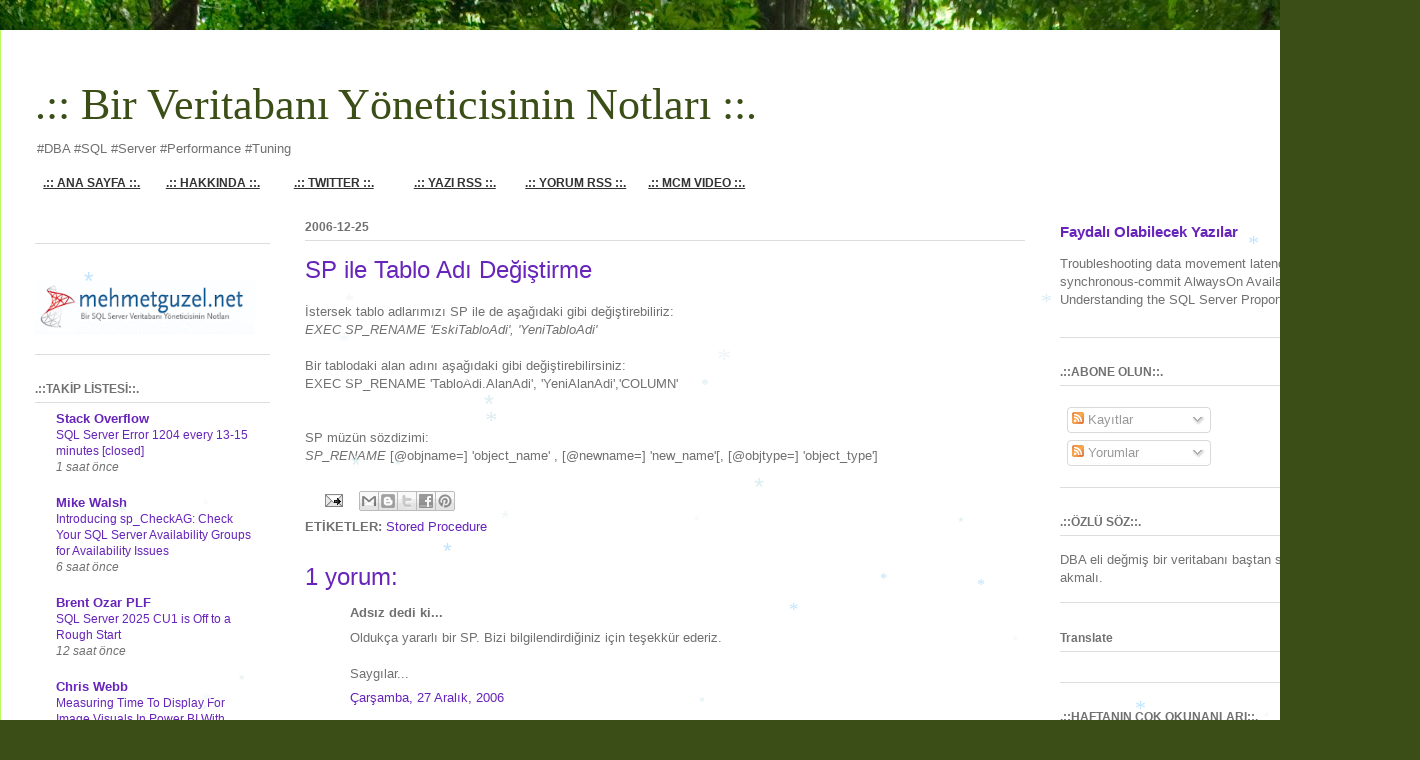

--- FILE ---
content_type: text/html; charset=UTF-8
request_url: https://www.mehmetguzel.net/2006/12/tsql-tablo-ad-deitirme.html
body_size: 26616
content:
<!DOCTYPE html>
<html class='v2' dir='ltr' xmlns='http://www.w3.org/1999/xhtml' xmlns:b='http://www.google.com/2005/gml/b' xmlns:data='http://www.google.com/2005/gml/data' xmlns:expr='http://www.google.com/2005/gml/expr'>
<head>
<link href='https://www.blogger.com/static/v1/widgets/335934321-css_bundle_v2.css' rel='stylesheet' type='text/css'/>
<meta content='IE=EmulateIE7' http-equiv='X-UA-Compatible'/>
<meta content='width=1100' name='viewport'/>
<meta content='text/html; charset=UTF-8' http-equiv='Content-Type'/>
<meta content='blogger' name='generator'/>
<link href='https://www.mehmetguzel.net/favicon.ico' rel='icon' type='image/x-icon'/>
<link href='https://www.mehmetguzel.net/2006/12/tsql-tablo-ad-deitirme.html' rel='canonical'/>
<link rel="alternate" type="application/atom+xml" title=".:: Bir Veritabanı Yöneticisinin Notları ::. - Atom" href="https://www.mehmetguzel.net/feeds/posts/default" />
<link rel="alternate" type="application/rss+xml" title=".:: Bir Veritabanı Yöneticisinin Notları ::. - RSS" href="https://www.mehmetguzel.net/feeds/posts/default?alt=rss" />
<link rel="service.post" type="application/atom+xml" title=".:: Bir Veritabanı Yöneticisinin Notları ::. - Atom" href="https://www.blogger.com/feeds/9379375/posts/default" />

<link rel="alternate" type="application/atom+xml" title=".:: Bir Veritabanı Yöneticisinin Notları ::. - Atom" href="https://www.mehmetguzel.net/feeds/716103807608619239/comments/default" />
<!--Can't find substitution for tag [blog.ieCssRetrofitLinks]-->
<meta content='https://www.mehmetguzel.net/2006/12/tsql-tablo-ad-deitirme.html' property='og:url'/>
<meta content='SP ile Tablo Adı Değiştirme' property='og:title'/>
<meta content='SQL Server DBA Performance Tuning Database AlwaysOn High Availability Disaster TSQL SSMS  Security Audit Policy Job Maintenance Index Statistics SSIS' property='og:description'/>
<title>.:: Bir Veritabanı Yöneticisinin Notları ::.: SP ile Tablo Adı Değiştirme</title>
<style id='page-skin-1' type='text/css'><!--
/*
-----------------------------------------------
Blogger Template Style
Name:     Ethereal
Designer: Jason Morrow
URL:      jasonmorrow.etsy.com
----------------------------------------------- */
/* Variable definitions
====================
<Variable name="keycolor" description="Main Color" type="color" default="#000000"/>
<Group description="Body Text" selector="body">
<Variable name="body.font" description="Font" type="font"
default="normal normal 13px Arial, Tahoma, Helvetica, FreeSans, sans-serif"/>
<Variable name="body.text.color" description="Text Color" type="color" default="#666666"/>
</Group>
<Group description="Background" selector=".body-fauxcolumns-outer">
<Variable name="body.background.color" description="Outer Background" type="color" default="#fb5e53"/>
<Variable name="content.background.color" description="Main Background" type="color" default="#ffffff"/>
<Variable name="body.border.color" description="Border Color" type="color" default="#fb5e53"/>
</Group>
<Group description="Links" selector=".main-inner">
<Variable name="link.color" description="Link Color" type="color" default="#2198a6"/>
<Variable name="link.visited.color" description="Visited Color" type="color" default="#4d469c"/>
<Variable name="link.hover.color" description="Hover Color" type="color" default="#6825ba"/>
</Group>
<Group description="Blog Title" selector=".header h1">
<Variable name="header.font" description="Font" type="font"
default="normal normal 60px Times, 'Times New Roman', FreeSerif, serif"/>
<Variable name="header.text.color" description="Text Color" type="color" default="#ff8b8b"/>
</Group>
<Group description="Blog Description" selector=".header .description">
<Variable name="description.text.color" description="Description Color" type="color"
default="#666666"/>
</Group>
<Group description="Tabs Text" selector=".tabs-inner .widget li a">
<Variable name="tabs.font" description="Font" type="font"
default="normal normal 12px Arial, Tahoma, Helvetica, FreeSans, sans-serif"/>
<Variable name="tabs.selected.text.color" description="Selected Color" type="color" default="#ffffff"/>
<Variable name="tabs.text.color" description="Text Color" type="color" default="#717171"/>
</Group>
<Group description="Tabs Background" selector=".tabs-outer .PageList">
<Variable name="tabs.selected.background.color" description="Selected Color" type="color" default="#ffa183"/>
<Variable name="tabs.background.color" description="Background Color" type="color" default="#ffdfc7"/>
<Variable name="tabs.border.bevel.color" description="Bevel Color" type="color" default="#fb5e53"/>
</Group>
<Group description="Post Title" selector="h3.post-title, h4, h3.post-title a">
<Variable name="post.title.font" description="Font" type="font"
default="normal normal 24px Times, Times New Roman, serif"/>
<Variable name="post.title.text.color" description="Text Color" type="color" default="#2198a6"/>
</Group>
<Group description="Gadget Title" selector="h2">
<Variable name="widget.title.font" description="Title Font" type="font"
default="normal bold 12px Arial, Tahoma, Helvetica, FreeSans, sans-serif"/>
<Variable name="widget.title.text.color" description="Text Color" type="color" default="#717171"/>
<Variable name="widget.title.border.bevel.color" description="Bevel Color" type="color" default="#dbdbdb"/>
</Group>
<Group description="Accents" selector=".main-inner .widget">
<Variable name="widget.alternate.text.color" description="Alternate Color" type="color" default="#cccccc"/>
<Variable name="widget.border.bevel.color" description="Bevel Color" type="color" default="#dbdbdb"/>
</Group>
<Variable name="body.background" description="Body Background" type="background"
color="#b9fb5c" default="$(color) none repeat-x scroll top left"/>
<Variable name="body.background.gradient" description="Body Gradient Cap" type="url"
default="none"/>
<Variable name="body.background.imageBorder" description="Body Image Border" type="url"
default="none"/>
<Variable name="body.background.imageBorder.position.left" description="Body Image Border Left" type="length"
default="0"/>
<Variable name="body.background.imageBorder.position.right" description="Body Image Border Right" type="length"
default="0"/>
<Variable name="header.background.gradient" description="Header Background Gradient" type="url" default="none"/>
<Variable name="content.background.gradient" description="Content Gradient" type="url" default="none"/>
<Variable name="link.decoration" description="Link Decoration" type="string" default="none"/>
<Variable name="link.visited.decoration" description="Link Visited Decoration" type="string" default="none"/>
<Variable name="link.hover.decoration" description="Link Hover Decoration" type="string" default="underline"/>
<Variable name="widget.padding.top" description="Widget Padding Top" type="length" default="15px"/>
<Variable name="date.space" description="Date Space" type="length" default="15px"/>
<Variable name="post.first.padding.top" description="First Post Padding Top" type="length" default="0"/>
<Variable name="startSide" description="Side where text starts in blog language" type="automatic" default="left"/>
<Variable name="endSide" description="Side where text ends in blog language" type="automatic" default="right"/>
*/
/* Content
----------------------------------------------- */
<!-Navbar Gizeleme-->
#navbar-iframe {
height:0px;
visibility:hidden;
display:none
}
body {
font: normal normal 13px Verdana, Geneva, sans-serif;
color: #717171;
background: #3B4E17 url(//themes.googleusercontent.com/image?id=0BwVBOzw_-hbMM2NhMzhkZjgtY2E5Zi00ZjRkLTgwNWQtY2IyZGIzZWY4ODQy) no-repeat fixed top center /* Credit: sndrk (http://www.istockphoto.com/file_closeup.php?id=4645078&platform=blogger) */;
}
html body .content-outer {
min-width: 0;
max-width: 100%;
width: 100%;
}
a:link {
text-decoration: none;
color: #6825ba;
}
a:visited {
text-decoration: none;
color: #a94c81;
}
a:hover {
text-decoration: underline;
color: #6825ba;
}
.main-inner {
padding-top: 15px;
}
.body-fauxcolumn-outer {
background: transparent none repeat-x scroll top center;
}
.content-fauxcolumns .fauxcolumn-inner {
background: #ffffff url(//www.blogblog.com/1kt/ethereal/white-fade.png) repeat-x scroll top left;
border-left: 1px solid #b9fb5c;
border-right: 1px solid #b9fb5c;
}
/* Flexible Background
----------------------------------------------- */
.content-fauxcolumn-outer .fauxborder-left {
width: 100%;
padding-left: 0;
margin-left: -0;
background-color: transparent;
background-image: none;
background-repeat: no-repeat;
background-position: left top;
}
.content-fauxcolumn-outer .fauxborder-right {
margin-right: -0;
width: 0;
background-color: transparent;
background-image: none;
background-repeat: no-repeat;
background-position: right top;
}
/* Columns
----------------------------------------------- */
.content-inner {
padding: 0;
}
/* Header
----------------------------------------------- */
.header-inner {
padding: 27px 0 3px;
}
.header-inner .section {
margin: 0 35px;
}
.Header h1 {
font: normal normal 44px Georgia, Utopia, 'Palatino Linotype', Palatino, serif;
color: #3b4e17;
}
.Header h1 a {
color: #3b4e17;
}
.Header .description {
font-size: 100%;
color: #717171;
}
.header-inner .Header .titlewrapper,
.header-inner .Header .descriptionwrapper {
padding-left: 0;
padding-right: 0;
margin-bottom: 0;
}
/* Tabs
----------------------------------------------- */
.tabs-outer {
position: relative;
background: transparent;
}
.tabs-cap-top, .tabs-cap-bottom {
position: absolute;
width: 100%;
}
.tabs-cap-bottom {
bottom: 0;
}
.tabs-inner {
padding: 0;
}
.tabs-inner .section {
margin: 0 35px;
}
*+html body .tabs-inner .widget li {
padding: 1px;
}
.PageList {
border-bottom: 1px solid #b9fb5c;
}
.tabs-inner .widget li.selected a,
.tabs-inner .widget li a:hover {
position: relative;
-moz-border-radius-topleft: 5px;
-moz-border-radius-topright: 5px;
-webkit-border-top-left-radius: 5px;
-webkit-border-top-right-radius: 5px;
-goog-ms-border-top-left-radius: 5px;
-goog-ms-border-top-right-radius: 5px;
border-top-left-radius: 5px;
border-top-right-radius: 5px;
background: #baff8a none ;
color: #ffffff;
}
.tabs-inner .widget li a {
display: inline-block;
margin: 0;
margin-right: 1px;
padding: .65em 1.5em;
font: normal normal 12px Verdana, Geneva, sans-serif;
color: #717171;
background-color: #d7ffcc;
-moz-border-radius-topleft: 5px;
-moz-border-radius-topright: 5px;
-webkit-border-top-left-radius: 5px;
-webkit-border-top-right-radius: 5px;
-goog-ms-border-top-left-radius: 5px;
-goog-ms-border-top-right-radius: 5px;
border-top-left-radius: 5px;
border-top-right-radius: 5px;
}
/* Headings
----------------------------------------------- */
h2 {
font: normal bold 12px Verdana, Geneva, sans-serif;
color: #717171;
}
/* Widgets
----------------------------------------------- */
.main-inner .column-left-inner {
padding: 0 0 0 20px;
}
.main-inner .column-left-inner .section {
margin-right: 0;
}
.main-inner .column-right-inner {
padding: 0 20px 0 0;
}
.main-inner .column-right-inner .section {
margin-left: 0;
}
.main-inner .section {
padding: 0;
}
.main-inner .widget {
padding: 0 0 15px;
margin: 20px 0;
border-bottom: 1px solid #dddddd;
}
.main-inner .widget h2 {
margin: 0;
padding: .6em 0 .5em;
}
.footer-inner .widget h2 {
padding: 0 0 .4em;
}
.main-inner .widget h2 + div, .footer-inner .widget h2 + div {
padding-top: 15px;
}
.main-inner .widget .widget-content {
margin: 0;
padding: 15px 0 0;
}
.main-inner .widget ul, .main-inner .widget #ArchiveList ul.flat {
margin: -15px -15px -15px;
padding: 0;
list-style: none;
}
.main-inner .sidebar .widget h2 {
border-bottom: 1px solid #dddddd;
}
.main-inner .widget #ArchiveList {
margin: -15px 0 0;
}
.main-inner .widget ul li, .main-inner .widget #ArchiveList ul.flat li {
padding: .5em 15px;
text-indent: 0;
}
.main-inner .widget #ArchiveList ul li {
padding-top: .25em;
padding-bottom: .25em;
}
.main-inner .widget ul li:first-child, .main-inner .widget #ArchiveList ul.flat li:first-child {
border-top: none;
}
.main-inner .widget ul li:last-child, .main-inner .widget #ArchiveList ul.flat li:last-child {
border-bottom: none;
}
.main-inner .widget .post-body ul {
padding: 0 2.5em;
margin: .5em 0;
list-style: disc;
}
.main-inner .widget .post-body ul li {
padding: 0.25em 0;
margin-bottom: .25em;
color: #717171;
border: none;
}
.footer-inner .widget ul {
padding: 0;
list-style: none;
}
.widget .zippy {
color: #cfcfcf;
}
/* Posts
----------------------------------------------- */
.main.section {
margin: 0 20px;
}
body .main-inner .Blog {
padding: 0;
background-color: transparent;
border: none;
}
.main-inner .widget h2.date-header {
border-bottom: 1px solid #dddddd;
}
.date-outer {
position: relative;
margin: 15px 0 20px;
}
.date-outer:first-child {
margin-top: 0;
}
.date-posts {
clear: both;
}
.post-outer, .inline-ad {
border-bottom: 1px solid #dddddd;
padding: 30px 0;
}
.post-outer {
padding-bottom: 10px;
}
.post-outer:first-child {
padding-top: 0;
border-top: none;
}
.post-outer:last-child, .inline-ad:last-child {
border-bottom: none;
}
.post-body img {
padding: 8px;
}
h3.post-title, h4 {
font: normal normal 24px Verdana, Geneva, sans-serif;
color: #6825ba;
}
h3.post-title a {
font: normal normal 24px Verdana, Geneva, sans-serif;
color: #6825ba;
text-decoration: none;
}
h3.post-title a:hover {
color: #6825ba;
text-decoration: underline;
}
.post-header {
margin: 0 0 1.5em;
}
.post-body {
line-height: 1.4;
}
.post-footer {
margin: 1.5em 0 0;
}
#blog-pager {
padding: 15px;
}
.blog-feeds, .post-feeds {
margin: 1em 0;
text-align: center;
}
.post-outer .comments {
margin-top: 2em;
}
/* Footer
----------------------------------------------- */
.footer-inner {
padding: 30px 0;
overflow: hidden;
}
<!--Üst Menü Ekleme-->
#navigation{ width:770px; background: #F9f9f9 url() repeat-x scroll 0 0; color: #333; float: left; height: 20px; padding:0px 0px 0px 0px; margin:5px 0; }
#navigation ul li{ display: block; float:left; height: 20px; margin-left: 0px; }
#navigation ul{ margin: 0px 0px 0px -20px; }
#navigation ul li a{ font: bold; Georgia,Trebuchet,Arial,Verdana,Sans-serif; background-color: transparent; color: #333; display: inline-block; font-size: 12px; height: 20px; padding: 5px 0 0; text-align: center; text-transform: capitalize; width: 121px; }
#navigation ul li a:hover,#navigation ul li.current_page_item a,#navigation ul li.current-cat a{ background: #666666; color: #fff; text-decoration: none; -moz-border-radius: 5px; -khtml-border-radius: 5px; -webkit-border-radius: 5px; border-radius: 5px; border: 1px solid #5C2D58; }
#navigation ul li.active a{ background: #68C4F4; color: #fff; text-decoration: none; -moz-border-radius: 5px; -khtml-border-radius: 5px; -webkit-border-radius: 5px; border-radius: 5px; border: 0px solid #5C2D58; }

--></style>
<style id='template-skin-1' type='text/css'><!--
body {
min-width: 1420px;
}
.content-outer, .content-fauxcolumn-outer, .region-inner {
min-width: 1420px;
max-width: 1420px;
_width: 1420px;
}
.main-inner .columns {
padding-left: 270px;
padding-right: 360px;
}
.main-inner .fauxcolumn-center-outer {
left: 270px;
right: 360px;
/* IE6 does not respect left and right together */
_width: expression(this.parentNode.offsetWidth -
parseInt("270px") -
parseInt("360px") + 'px');
}
.main-inner .fauxcolumn-left-outer {
width: 270px;
}
.main-inner .fauxcolumn-right-outer {
width: 360px;
}
.main-inner .column-left-outer {
width: 270px;
right: 100%;
margin-left: -270px;
}
.main-inner .column-right-outer {
width: 360px;
margin-right: -360px;
}
#layout {
min-width: 0;
}
#layout .content-outer {
min-width: 0;
width: 800px;
}
#layout .region-inner {
min-width: 0;
width: auto;
}
--></style>
<link href='https://www.blogger.com/dyn-css/authorization.css?targetBlogID=9379375&amp;zx=063746e9-7614-479e-9565-3b724a787dfe' media='none' onload='if(media!=&#39;all&#39;)media=&#39;all&#39;' rel='stylesheet'/><noscript><link href='https://www.blogger.com/dyn-css/authorization.css?targetBlogID=9379375&amp;zx=063746e9-7614-479e-9565-3b724a787dfe' rel='stylesheet'/></noscript>
<meta name='google-adsense-platform-account' content='ca-host-pub-1556223355139109'/>
<meta name='google-adsense-platform-domain' content='blogspot.com'/>

<!-- data-ad-client=ca-pub-3209282733841537 -->

</head>
<body class='loading'>
<div class='navbar no-items section' id='navbar'></div>
<div class='body-fauxcolumns'>
<div class='fauxcolumn-outer body-fauxcolumn-outer'>
<div class='cap-top'>
<div class='cap-left'></div>
<div class='cap-right'></div>
</div>
<div class='fauxborder-left'>
<div class='fauxborder-right'></div>
<div class='fauxcolumn-inner'>
</div>
</div>
<div class='cap-bottom'>
<div class='cap-left'></div>
<div class='cap-right'></div>
</div>
</div>
</div>
<div class='content'>
<div class='content-fauxcolumns'>
<div class='fauxcolumn-outer content-fauxcolumn-outer'>
<div class='cap-top'>
<div class='cap-left'></div>
<div class='cap-right'></div>
</div>
<div class='fauxborder-left'>
<div class='fauxborder-right'></div>
<div class='fauxcolumn-inner'>
</div>
</div>
<div class='cap-bottom'>
<div class='cap-left'></div>
<div class='cap-right'></div>
</div>
</div>
</div>
<div class='content-outer'>
<div class='content-cap-top cap-top'>
<div class='cap-left'></div>
<div class='cap-right'></div>
</div>
<div class='fauxborder-left content-fauxborder-left'>
<div class='fauxborder-right content-fauxborder-right'></div>
<div class='content-inner'>
<header>
<div class='header-outer'>
<div class='header-cap-top cap-top'>
<div class='cap-left'></div>
<div class='cap-right'></div>
</div>
<div class='fauxborder-left header-fauxborder-left'>
<div class='fauxborder-right header-fauxborder-right'></div>
<div class='region-inner header-inner'>
<div class='header section' id='header'><div class='widget Header' data-version='1' id='Header1'>
<div id='header-inner'>
<div class='titlewrapper'>
<h1 class='title'>
<a href='https://www.mehmetguzel.net/'>
.:: Bir Veritabanı Yöneticisinin Notları ::.
</a>
</h1>
</div>
<div class='descriptionwrapper'>
<p class='description'><span>#DBA #SQL #Server #Performance #Tuning </span></p>
</div>
<DIV id='navigation'>
<B><UL>
<LI><A href='http://www.mehmetguzel.net/'><u>.:: ANA SAYFA ::.</u></A></LI>
<LI><A href='http://mehmetguzel.blogspot.com/2008/01/hakknda.html'><u>.:: HAKKINDA ::.</u></A></LI>
<LI><A href='http://twitter.com/#!/SQLGuzel '><u>.:: TWITTER ::.</u></A></LI>
<LI><A href='http://mehmetguzel.blogspot.com/feeds/posts/default'><u>.:: YAZI RSS ::.</u></A></LI>
<LI><A href='http://mehmetguzel.blogspot.com/feeds/comments/default'><u>.:: YORUM RSS ::.</u></A></LI>
<LI><A href='http://technet.microsoft.com/en-us/sqlserver/ff977043.aspx'><u>.:: MCM VIDEO ::.</u></A></LI>
</UL></B>
</DIV>
</div>
</div></div>
</div>
</div>
<div class='header-cap-bottom cap-bottom'>
<div class='cap-left'></div>
<div class='cap-right'></div>
</div>
</div>
</header>
<div class='tabs-outer'>
<div class='tabs-cap-top cap-top'>
<div class='cap-left'></div>
<div class='cap-right'></div>
</div>
<div class='fauxborder-left tabs-fauxborder-left'>
<div class='fauxborder-right tabs-fauxborder-right'></div>
<div class='region-inner tabs-inner'>
<div class='tabs no-items section' id='crosscol'></div>
<div class='tabs no-items section' id='crosscol-overflow'></div>
</div>
</div>
<div class='tabs-cap-bottom cap-bottom'>
<div class='cap-left'></div>
<div class='cap-right'></div>
</div>
</div>
<div class='main-outer'>
<div class='main-cap-top cap-top'>
<div class='cap-left'></div>
<div class='cap-right'></div>
</div>
<div class='fauxborder-left main-fauxborder-left'>
<div class='fauxborder-right main-fauxborder-right'></div>
<div class='region-inner main-inner'>
<div class='columns fauxcolumns'>
<div class='fauxcolumn-outer fauxcolumn-center-outer'>
<div class='cap-top'>
<div class='cap-left'></div>
<div class='cap-right'></div>
</div>
<div class='fauxborder-left'>
<div class='fauxborder-right'></div>
<div class='fauxcolumn-inner'>
</div>
</div>
<div class='cap-bottom'>
<div class='cap-left'></div>
<div class='cap-right'></div>
</div>
</div>
<div class='fauxcolumn-outer fauxcolumn-left-outer'>
<div class='cap-top'>
<div class='cap-left'></div>
<div class='cap-right'></div>
</div>
<div class='fauxborder-left'>
<div class='fauxborder-right'></div>
<div class='fauxcolumn-inner'>
</div>
</div>
<div class='cap-bottom'>
<div class='cap-left'></div>
<div class='cap-right'></div>
</div>
</div>
<div class='fauxcolumn-outer fauxcolumn-right-outer'>
<div class='cap-top'>
<div class='cap-left'></div>
<div class='cap-right'></div>
</div>
<div class='fauxborder-left'>
<div class='fauxborder-right'></div>
<div class='fauxcolumn-inner'>
</div>
</div>
<div class='cap-bottom'>
<div class='cap-left'></div>
<div class='cap-right'></div>
</div>
</div>
<!-- corrects IE6 width calculation -->
<div class='columns-inner'>
<div class='column-center-outer'>
<div class='column-center-inner'>
<div class='main section' id='main'><div class='widget Blog' data-version='1' id='Blog1'>
<div class='blog-posts hfeed'>

          <div class="date-outer">
        
<h2 class='date-header'><span>2006-12-25</span></h2>

          <div class="date-posts">
        
<div class='post-outer'>
<div class='post hentry'>
<a name='716103807608619239'></a>
<h3 class='post-title entry-title'>
SP ile Tablo Adı Değiştirme
</h3>
<div class='post-header'>
<div class='post-header-line-1'></div>
</div>
<div class='post-body entry-content' id='post-body-716103807608619239'>
İstersek tablo adlarımızı SP ile de aşağıdaki gibi değiştirebiliriz:<br /><em>EXEC SP_RENAME 'EskiTabloAdi', 'YeniTabloAdi'</em><br /><em></em><br />Bir tablodaki alan adını aşağıdaki gibi değiştirebilirsiniz:<br />EXEC SP_RENAME 'TabloAdi.AlanAdi', 'YeniAlanAdi','COLUMN'<br /><br /><em></em><br />SP müzün sözdizimi:<br /><em>SP_RENAME</em> [@objname=] 'object_name' , [@newname=] 'new_name'[, [@objtype=] 'object_type']
<div style='clear: both;'></div>
</div>
<div class='post-footer'>
<div class='post-footer-line post-footer-line-1'><span class='post-comment-link'>
</span>
<span class='post-icons'>
<span class='item-action'>
<a href='https://www.blogger.com/email-post/9379375/716103807608619239' title='E-postayla Gönderme'>
<img alt="" class="icon-action" height="13" src="//img1.blogblog.com/img/icon18_email.gif" width="18">
</a>
</span>
<span class='item-control blog-admin pid-11498628'>
<a href='https://www.blogger.com/post-edit.g?blogID=9379375&postID=716103807608619239&from=pencil' title='Kaydı Düzenle'>
<img alt='' class='icon-action' height='18' src='https://resources.blogblog.com/img/icon18_edit_allbkg.gif' width='18'/>
</a>
</span>
</span>
<div class='post-share-buttons goog-inline-block'>
<a class='goog-inline-block share-button sb-email' href='https://www.blogger.com/share-post.g?blogID=9379375&postID=716103807608619239&target=email' target='_blank' title='Bunu E-postayla Gönder'><span class='share-button-link-text'>Bunu E-postayla Gönder</span></a><a class='goog-inline-block share-button sb-blog' href='https://www.blogger.com/share-post.g?blogID=9379375&postID=716103807608619239&target=blog' onclick='window.open(this.href, "_blank", "height=270,width=475"); return false;' target='_blank' title='BlogThis!'><span class='share-button-link-text'>BlogThis!</span></a><a class='goog-inline-block share-button sb-twitter' href='https://www.blogger.com/share-post.g?blogID=9379375&postID=716103807608619239&target=twitter' target='_blank' title='X&#39;te paylaş'><span class='share-button-link-text'>X'te paylaş</span></a><a class='goog-inline-block share-button sb-facebook' href='https://www.blogger.com/share-post.g?blogID=9379375&postID=716103807608619239&target=facebook' onclick='window.open(this.href, "_blank", "height=430,width=640"); return false;' target='_blank' title='Facebook&#39;ta Paylaş'><span class='share-button-link-text'>Facebook'ta Paylaş</span></a><a class='goog-inline-block share-button sb-pinterest' href='https://www.blogger.com/share-post.g?blogID=9379375&postID=716103807608619239&target=pinterest' target='_blank' title='Pinterest&#39;te Paylaş'><span class='share-button-link-text'>Pinterest'te Paylaş</span></a>
</div>
</div>
<div class='post-footer-line post-footer-line-2'><span class='post-labels'>
<b>ETİKETLER:</b>
<a href='https://www.mehmetguzel.net/search/label/Stored%20Procedure' rel='tag'>Stored Procedure</a>
</span>
<span class='post-location'>
</span>
</div>
<div class='post-footer-line post-footer-line-3'></div>
</div>
</div>
<div class='comments' id='comments'>
<a name='comments'></a>
<h4>1 yorum:</h4>
<div id='Blog1_comments-block-wrapper'>
<dl class='avatar-comment-indent' id='comments-block'>
<dt class='comment-author ' id='c4140484429324757352'>
<a name='c4140484429324757352'></a>
<div class="avatar-image-container avatar-stock"><span dir="ltr"><img src="//resources.blogblog.com/img/blank.gif" width="35" height="35" alt="" title="Ads&#305;z">

</span></div>
Adsız
dedi ki...
</dt>
<dd class='comment-body' id='Blog1_cmt-4140484429324757352'>
<p>
Oldukça yararlı bir SP. Bizi bilgilendirdiğiniz için teşekkür ederiz.<br /><br />Saygılar...
</p>
</dd>
<dd class='comment-footer'>
<span class='comment-timestamp'>
<a href='https://www.mehmetguzel.net/2006/12/tsql-tablo-ad-deitirme.html?showComment=1167230760000#c4140484429324757352' title='comment permalink'>
Çarşamba, 27 Aralık, 2006
</a>
<span class='item-control blog-admin pid-707881275'>
<a class='comment-delete' href='https://www.blogger.com/comment/delete/9379375/4140484429324757352' title='Yorumu Sil'>
<img src='https://resources.blogblog.com/img/icon_delete13.gif'/>
</a>
</span>
</span>
</dd>
</dl>
</div>
<p class='comment-footer'>
<a href='https://www.blogger.com/comment/fullpage/post/9379375/716103807608619239' onclick='javascript:window.open(this.href, "bloggerPopup", "toolbar=0,location=0,statusbar=1,menubar=0,scrollbars=yes,width=640,height=500"); return false;'>Yorum Gönder</a>
</p>
</div>
</div>
<div class='inline-ad'>
<script async src="https://pagead2.googlesyndication.com/pagead/js/adsbygoogle.js?client=ca-pub-3209282733841537&host=ca-host-pub-1556223355139109" crossorigin="anonymous"></script>
<!-- mehmetguzel_main_Blog1_728x90_as -->
<ins class="adsbygoogle"
     style="display:inline-block;width:728px;height:90px"
     data-ad-client="ca-pub-3209282733841537"
     data-ad-host="ca-host-pub-1556223355139109"
     data-ad-slot="2035530127"></ins>
<script>
(adsbygoogle = window.adsbygoogle || []).push({});
</script>
</div>

        </div></div>
      
</div>
<div class='blog-pager' id='blog-pager'>
<span id='blog-pager-newer-link'>
<a class='blog-pager-newer-link' href='https://www.mehmetguzel.net/2006/12/sql-ms-sql-server-destekleri.html' id='Blog1_blog-pager-newer-link' title='Sonraki Kayıt'>Sonraki Kayıt</a>
</span>
<span id='blog-pager-older-link'>
<a class='blog-pager-older-link' href='https://www.mehmetguzel.net/2006/12/sql-veri-ileme-dilidml.html' id='Blog1_blog-pager-older-link' title='Önceki Kayıt'>Önceki Kayıt</a>
</span>
<a class='home-link' href='https://www.mehmetguzel.net/'>Ana Sayfa</a>
</div>
<div class='clear'></div>
<div class='post-feeds'>
<div class='feed-links'>
Kaydol:
<a class='feed-link' href='https://www.mehmetguzel.net/feeds/716103807608619239/comments/default' target='_blank' type='application/atom+xml'>Kayıt Yorumları (Atom)</a>
</div>
</div>
</div><div class='widget Text' data-version='1' id='Text3'>
<h2 class='title'><b>.::YASAL UYARI::.</b></h2>
<div class='widget-content'>
&#169;2004-2026 Mehmet GÜZEL, <a href="https://www.mehmetguzel.net">www.mehmetguzel.net</a> <br /><br />Site içeriği kaynak gösterilmek koşuluyla yayınlanabilir. Yazılan yazı ve yorumlar sadece yazı ve yorum sahiplerini bağlar.
</div>
<div class='clear'></div>
</div></div>
</div>
</div>
<div class='column-left-outer'>
<div class='column-left-inner'>
<aside>
<div class='sidebar section' id='sidebar-left-1'><div class='widget HTML' data-version='1' id='HTML7'>
<div class='widget-content'>
<script async src="https://pagead2.googlesyndication.com/pagead/js/adsbygoogle.js?client=ca-pub-3209282733841537"
     crossorigin="anonymous"></script>

<script type='text/javascript'>
//<![CDATA[
var snowmax=300
var snowtype=new Array("Times","Arial","Times","Verdana")
var snowcolor=new Array("#f2f8fa","#eff5f7","#dcedf1","#ffffff","#BFE4FF")
var snowletter="*"
var sinkspeed=0.6
var snowmaxsize=30
var snowminsize=10
// Set 1 for all-over-snowing, set 2 for left-side-snowing
// Set 3 for center-snowing, set 4 for right-side-snowing
var snowingzone=1

// Do not edit below this line
var snow=new Array()
var marginbottom
var marginright
var timer
var i_snow=0
var x_mv=new Array();
var crds=new Array();
var lftrght=new Array();
var browserinfos=navigator.userAgent
var ie5=document.all&&document.getElementById&&!browserinfos.match(/Opera/)
var ns6=document.getElementById&&!document.all
var opera=browserinfos.match(/Opera/)
var browserok=ie5||ns6||opera

function randommaker(range) {
        rand=Math.floor(range*Math.random())
    return rand
}
function initsnow() {
        if (ie5 || opera) {
                marginbottom = document.body.scrollHeight
                marginright = document.body.clientWidth-15
        }
        else if (ns6) {
                marginbottom = document.body.scrollHeight
                marginright = window.innerWidth-15
        }
        var snowsizerange=snowmaxsize-snowminsize
        for (i=0;i<=snowmax;i++) {
                crds[i] = 0;
            lftrght[i] = Math.random()*15;
            x_mv[i] = 0.03 + Math.random()/10;
                snow[i]=document.getElementById("s"+i)
                snow[i].style.fontFamily=snowtype[randommaker(snowtype.length)]
                snow[i].size=randommaker(snowsizerange)+snowminsize
                snow[i].style.fontSize=snow[i].size+'px';
                snow[i].style.color=snowcolor[randommaker(snowcolor.length)]
                snow[i].style.zIndex=1000
                snow[i].sink=sinkspeed*snow[i].size/5
                if (snowingzone==1) {snow[i].posx=randommaker(marginright-snow[i].size)}
                if (snowingzone==2) {snow[i].posx=randommaker(marginright/2-snow[i].size)}
                if (snowingzone==3) {snow[i].posx=randommaker(marginright/2-snow[i].size)+marginright/4}
                if (snowingzone==4) {snow[i].posx=randommaker(marginright/2-snow[i].size)+marginright/2}
                snow[i].posy=randommaker(2*marginbottom-marginbottom-2*snow[i].size)
                snow[i].style.left=snow[i].posx+'px';
                snow[i].style.top=snow[i].posy+'px';
        }
        movesnow()
}

function movesnow() {
        for (i=0;i<=snowmax;i++) {
                crds[i] += x_mv[i];
                snow[i].posy+=snow[i].sink
                snow[i].style.left=snow[i].posx+lftrght[i]*Math.sin(crds[i])+'px';
                snow[i].style.top=snow[i].posy+'px';

                if (snow[i].posy>=marginbottom-2*snow[i].size || parseInt(snow[i].style.left)>(marginright-3*lftrght[i])){
                        if (snowingzone==1) {snow[i].posx=randommaker(marginright-snow[i].size)}
                        if (snowingzone==2) {snow[i].posx=randommaker(marginright/2-snow[i].size)}
                        if (snowingzone==3) {snow[i].posx=randommaker(marginright/2-snow[i].size)+marginright/4}
                        if (snowingzone==4) {snow[i].posx=randommaker(marginright/2-snow[i].size)+marginright/2}
                        snow[i].posy=0
                }
        }
        var timer=setTimeout("movesnow()",50)
}

for (i=0;i<=snowmax;i++) {
        document.write("<span id='s"+i+"' style='position:absolute;top:-"+snowmaxsize+"'>"+snowletter+"</span>")
}
if (browserok) {
        window.onload=initsnow
}

//]]>
</script>
</div>
<div class='clear'></div>
</div><div class='widget HTML' data-version='1' id='HTML1'>
<div class='widget-content'>
<a href="http://www.mehmetguzel.net"><img src="https://blogger.googleusercontent.com/img/b/R29vZ2xl/AVvXsEhgh9w1paFYCKOFijI34XN6XSs6smNRgF1hNLlShMq19-1ib4WRf-O4Ym7gN6-c6eZeybkBnhMF3FS5qUU0EHx4880p4Md71Yj2pEoDjeu7E7HLR5PEKw1WNbm1oe86dPltPc25/s320/mehmetguzel_logo2.gif" width="220" height="55"/></a>
</div>
<div class='clear'></div>
</div><div class='widget BlogList' data-version='1' id='BlogList1'>
<h2 class='title'><b>.::TAKİP LİSTESİ::.</b></h2>
<div class='widget-content'>
<div class='blog-list-container' id='BlogList1_container'>
<ul id='BlogList1_blogs'>
<li style='display: block;'>
<div class='blog-icon'>
</div>
<div class='blog-content'>
<div class='blog-title'>
<a href='https://stackoverflow.com/questions/tagged?tagnames=sql-server&sort=active' target='_blank'>
Stack Overflow</a>
</div>
<div class='item-content'>
<span class='item-title'>
<a href='https://stackoverflow.com/questions/79873125/sql-server-error-1204-every-13-15-minutes' target='_blank'>
SQL Server Error 1204 every 13-15 minutes [closed]
</a>
</span>
<div class='item-time'>
1 saat önce
</div>
</div>
</div>
<div style='clear: both;'></div>
</li>
<li style='display: block;'>
<div class='blog-icon'>
</div>
<div class='blog-content'>
<div class='blog-title'>
<a href='https://straightpathsql.com/' target='_blank'>
Mike Walsh</a>
</div>
<div class='item-content'>
<span class='item-title'>
<a href='http://straightpathsql.com/archives/2026/01/introducing-sp_checkag-check-your-sql-server-availability-groups-for-availability-issues/' target='_blank'>
Introducing sp_CheckAG: Check Your SQL Server Availability Groups for 
Availability Issues
</a>
</span>
<div class='item-time'>
6 saat önce
</div>
</div>
</div>
<div style='clear: both;'></div>
</li>
<li style='display: block;'>
<div class='blog-icon'>
</div>
<div class='blog-content'>
<div class='blog-title'>
<a href='https://www.brentozar.com' target='_blank'>
Brent Ozar PLF</a>
</div>
<div class='item-content'>
<span class='item-title'>
<a href='https://www.brentozar.com/archive/2026/01/sql-server-2025-cu1-is-off-to-a-rough-start/' target='_blank'>
SQL Server 2025 CU1 is Off to a Rough Start
</a>
</span>
<div class='item-time'>
12 saat önce
</div>
</div>
</div>
<div style='clear: both;'></div>
</li>
<li style='display: block;'>
<div class='blog-icon'>
</div>
<div class='blog-content'>
<div class='blog-title'>
<a href='https://blog.crossjoin.co.uk' target='_blank'>
Chris Webb</a>
</div>
<div class='item-content'>
<span class='item-title'>
<a href='https://blog.crossjoin.co.uk/2026/01/18/measuring-time-to-display-for-image-visuals-in-power-bi-with-performance-analyzer/' target='_blank'>
Measuring Time To Display For Image Visuals In Power BI With Performance 
Analyzer
</a>
</span>
<div class='item-time'>
3 gün önce
</div>
</div>
</div>
<div style='clear: both;'></div>
</li>
<li style='display: block;'>
<div class='blog-icon'>
</div>
<div class='blog-content'>
<div class='blog-title'>
<a href='https://sqlblog.org' target='_blank'>
SQLBlog / Aaron</a>
</div>
<div class='item-content'>
<span class='item-title'>
<a href='https://sqlblog.org/2026/01/16/invalid-length' target='_blank'>
Common SQL Server Issues: "An invalid length was passed&#8230;"
</a>
</span>
<div class='item-time'>
5 gün önce
</div>
</div>
</div>
<div style='clear: both;'></div>
</li>
<li style='display: block;'>
<div class='blog-icon'>
</div>
<div class='blog-content'>
<div class='blog-title'>
<a href='https://www.jamesserra.com' target='_blank'>
James Serra</a>
</div>
<div class='item-content'>
<span class='item-title'>
<a href='https://www.jamesserra.com/archive/2026/01/getting-your-data-genai-ready-the-next-stage-of-data-maturity/' target='_blank'>
Getting Your Data GenAI-Ready: The Next Stage of Data Maturity
</a>
</span>
<div class='item-time'>
1 hafta önce
</div>
</div>
</div>
<div style='clear: both;'></div>
</li>
<li style='display: block;'>
<div class='blog-icon'>
</div>
<div class='blog-content'>
<div class='blog-title'>
<a href='https://www.sqlservercentral.com' target='_blank'>
K. Brian Kelley</a>
</div>
<div class='item-content'>
<span class='item-title'>
<a href='https://www.sqlservercentral.com/blogs/learn-better-pause-to-review-more' target='_blank'>
Learn Better: Pause to Review More
</a>
</span>
<div class='item-time'>
1 hafta önce
</div>
</div>
</div>
<div style='clear: both;'></div>
</li>
<li style='display: block;'>
<div class='blog-icon'>
</div>
<div class='blog-content'>
<div class='blog-title'>
<a href='https://www.sqlskills.com/blogs/paul/' target='_blank'>
Paul S. RANDAL</a>
</div>
<div class='item-content'>
<span class='item-title'>
<a href='https://www.sqlskills.com/blogs/paul/2025-the-year-in-books/' target='_blank'>
2025: the year in books
</a>
</span>
<div class='item-time'>
2 hafta önce
</div>
</div>
</div>
<div style='clear: both;'></div>
</li>
<li style='display: block;'>
<div class='blog-icon'>
</div>
<div class='blog-content'>
<div class='blog-title'>
<a href='https://sqlandy.com' target='_blank'>
Andy Warren</a>
</div>
<div class='item-content'>
<span class='item-title'>
<a href='https://sqlandy.com/2026/01/03/catching-up-on-sqlorlando/' target='_blank'>
Catching Up On SQLOrlando
</a>
</span>
<div class='item-time'>
2 hafta önce
</div>
</div>
</div>
<div style='clear: both;'></div>
</li>
<li style='display: block;'>
<div class='blog-icon'>
</div>
<div class='blog-content'>
<div class='blog-title'>
<a href='https://blog.sqlauthority.com/' target='_blank'>
Pinal Dave</a>
</div>
<div class='item-content'>
<span class='item-title'>
<a href='https://blog.sqlauthority.com/2025/12/15/fixing-wd-ex2-nas-access-issues-on-a-fresh-windows-installation/?utm_source=rss&utm_medium=rss&utm_campaign=fixing-wd-ex2-nas-access-issues-on-a-fresh-windows-installation' target='_blank'>
Fixing WD EX2 NAS Access Issues on a Fresh Windows Installation
</a>
</span>
<div class='item-time'>
5 hafta önce
</div>
</div>
</div>
<div style='clear: both;'></div>
</li>
<li style='display: block;'>
<div class='blog-icon'>
</div>
<div class='blog-content'>
<div class='blog-title'>
<a href='https://www.scarydba.com/' target='_blank'>
Grant Fritchey</a>
</div>
<div class='item-content'>
<span class='item-title'>
<a href='https://www.scarydba.com/2025/08/02/slide-decks/' target='_blank'>
Slide Decks
</a>
</span>
<div class='item-time'>
5 ay önce
</div>
</div>
</div>
<div style='clear: both;'></div>
</li>
<li style='display: block;'>
<div class='blog-icon'>
</div>
<div class='blog-content'>
<div class='blog-title'>
<a href='https://p3adaptive.com/' target='_blank'>
Rob Collie</a>
</div>
<div class='item-content'>
<span class='item-title'>
<a href='https://p3adaptive.com/blog_executive-data-strategy-guide/?utm_source=google&utm_medium=cpc&utm_term=p3%20adaptive&utm_content=US_Awareness_BrandP3Brand_Malificent&utm_campaign=US_Brand_BrandRecBrandRec_TheOne&gclid=CjwKCAjwrIixBhBbEiwACEqDJek7yJFN180C-vRI3ZEQ8c9NkbwiLLMUOzbWbKSgrp3clSdDJUefVBoCoBcQAvD_BwE' target='_blank'>
The Executive&#8217;s Guide to Data Strategy: Aligning Data with Business Goals
</a>
</span>
<div class='item-time'>
9 ay önce
</div>
</div>
</div>
<div style='clear: both;'></div>
</li>
<li style='display: block;'>
<div class='blog-icon'>
</div>
<div class='blog-content'>
<div class='blog-title'>
<a href='https://michaeljswart.com' target='_blank'>
Michael J. Swart</a>
</div>
<div class='item-content'>
<span class='item-title'>
<a href='https://michaeljswart.com/2025/01/read-data-from-deleted-columns/' target='_blank'>
Read data from dropped columns
</a>
</span>
<div class='item-time'>
1 yıl önce
</div>
</div>
</div>
<div style='clear: both;'></div>
</li>
<li style='display: block;'>
<div class='blog-icon'>
</div>
<div class='blog-content'>
<div class='blog-title'>
<a href='https://techcommunity.microsoft.com/t5/sql-server/ct-p/SQL-Server' target='_blank'>
SQL Server Techcommunity</a>
</div>
<div class='item-content'>
<span class='item-title'>
<a href='https://techcommunity.microsoft.com/t5/sql-server-reporting-services/ssrs-report-sum-on-visible-expression-value-on-table/m-p/4286047#M83' target='_blank'>
SSRS report sum on visible expression value on Table
</a>
</span>
<div class='item-time'>
1 yıl önce
</div>
</div>
</div>
<div style='clear: both;'></div>
</li>
<li style='display: block;'>
<div class='blog-icon'>
</div>
<div class='blog-content'>
<div class='blog-title'>
<a href='https://www.sqlshack.com/' target='_blank'>
SQL Shack</a>
</div>
<div class='item-content'>
<span class='item-title'>
<a href='https://www.sqlshack.com/understanding-postgresql-substring-function/' target='_blank'>
Understanding PostgreSQL SUBSTRING function
</a>
</span>
<div class='item-time'>
1 yıl önce
</div>
</div>
</div>
<div style='clear: both;'></div>
</li>
<li style='display: block;'>
<div class='blog-icon'>
</div>
<div class='blog-content'>
<div class='blog-title'>
<a href='https://thomaslarock.com/' target='_blank'>
Thomas LaRock</a>
</div>
<div class='item-content'>
<span class='item-title'>
<a href='https://thomaslarock.com/2024/07/microsoft-fabric-is-the-new-office/' target='_blank'>
Microsoft Fabric is the New Office
</a>
</span>
<div class='item-time'>
1 yıl önce
</div>
</div>
</div>
<div style='clear: both;'></div>
</li>
<li style='display: block;'>
<div class='blog-icon'>
</div>
<div class='blog-content'>
<div class='blog-title'>
<a href='https://kevinekline.com/' target='_blank'>
Kevin E. Kline</a>
</div>
<div class='item-content'>
<span class='item-title'>
<a href='https://kevinekline.com/how-dbas-can-build-exceptional-teams-using-the-cmm/' target='_blank'>
How DBAs Can Build Exceptional Teams &#8211; Using the CMM
</a>
</span>
<div class='item-time'>
1 yıl önce
</div>
</div>
</div>
<div style='clear: both;'></div>
</li>
<li style='display: block;'>
<div class='blog-icon'>
</div>
<div class='blog-content'>
<div class='blog-title'>
<a href='https://www.midnightdba.com/Jen' target='_blank'>
Jen McCown</a>
</div>
<div class='item-content'>
<span class='item-title'>
<a href='https://www.midnightdba.com/Jen/2023/11/finding-allies/?utm_source=rss&utm_medium=rss&utm_campaign=finding-allies' target='_blank'>
Women in Tech: Finding Allies #PASSDataSummit
</a>
</span>
<div class='item-time'>
2 yıl önce
</div>
</div>
</div>
<div style='clear: both;'></div>
</li>
<li style='display: block;'>
<div class='blog-icon'>
</div>
<div class='blog-content'>
<div class='blog-title'>
<a href='https://arcanecode.com' target='_blank'>
Robert Cain</a>
</div>
<div class='item-content'>
<span class='item-title'>
<a href='https://arcanecode.com/2023/08/28/welcome-to-kent/' target='_blank'>
Welcome To Kent!
</a>
</span>
<div class='item-time'>
2 yıl önce
</div>
</div>
</div>
<div style='clear: both;'></div>
</li>
<li style='display: block;'>
<div class='blog-icon'>
</div>
<div class='blog-content'>
<div class='blog-title'>
<a href='http://sqlfool.com' target='_blank'>
Michelle Ufford</a>
</div>
<div class='item-content'>
<span class='item-title'>
<a href='http://sqlfool.com/2022/09/startups-and-businesses-that-require-just-a-small-expenditure/' target='_blank'>
Startups and Businesses That Require Just a Small Expenditure
</a>
</span>
<div class='item-time'>
3 yıl önce
</div>
</div>
</div>
<div style='clear: both;'></div>
</li>
<li style='display: block;'>
<div class='blog-icon'>
</div>
<div class='blog-content'>
<div class='blog-title'>
<a href='https://jenstirrup.com' target='_blank'>
Jen Stirrup</a>
</div>
<div class='item-content'>
<span class='item-title'>
<a href='https://jenstirrup.com/2022/08/11/supply-chain-or-supply-hyperbolic-plane-identifying-risk-among-cloud-based-technology-suppliers/' target='_blank'>
Supply chain&#8230; or supply hyperbolic plane? Identifying risk among 
cloud-based technology suppliers
</a>
</span>
<div class='item-time'>
3 yıl önce
</div>
</div>
</div>
<div style='clear: both;'></div>
</li>
<li style='display: block;'>
<div class='blog-icon'>
</div>
<div class='blog-content'>
<div class='blog-title'>
<a href='https://lobsterpot.com.au' target='_blank'>
Rob Farley</a>
</div>
<div class='item-content'>
<span class='item-title'>
<a href='https://blogs.lobsterpot.com.au/2022/05/10/my-first-technical-job/' target='_blank'>
My first technical job
</a>
</span>
<div class='item-time'>
3 yıl önce
</div>
</div>
</div>
<div style='clear: both;'></div>
</li>
<li style='display: block;'>
<div class='blog-icon'>
</div>
<div class='blog-content'>
<div class='blog-title'>
<a href='https://www.sqlinthewild.co.za' target='_blank'>
Gail Shaw</a>
</div>
<div class='item-content'>
<span class='item-title'>
<a href='https://www.sqlinthewild.co.za/index.php/2021/04/20/all-you-need-to-know-about-columnstore-indexes-in-one-article/' target='_blank'>
All you need to know about Columnstore Indexes in one article
</a>
</span>
<div class='item-time'>
4 yıl önce
</div>
</div>
</div>
<div style='clear: both;'></div>
</li>
<li style='display: block;'>
<div class='blog-icon'>
</div>
<div class='blog-content'>
<div class='blog-title'>
<a href='' target='_blank'>
TechNet-SQL Server</a>
</div>
<div class='item-content'>
<span class='item-title'>
<a href='https://social.technet.microsoft.com/wiki/contents/articles/52734.sql-server-2019-step-by-step-installation.aspx' target='_blank'>
SQL Server 2019 step-by-step: Installation - TechNet ...
</a>
</span>
<div class='item-time'>
4 yıl önce
</div>
</div>
</div>
<div style='clear: both;'></div>
</li>
<li style='display: block;'>
<div class='blog-icon'>
</div>
<div class='blog-content'>
<div class='blog-title'>
<a href='http://sqlblog.com/blogs/default.aspx' target='_blank'>
SQLblog.com</a>
</div>
<div class='item-content'>
<span class='item-title'>
<a href='http://sqlblog.com/blogs/paul_white/archive/2020/10/19/closest-match-with-sort-rewinds.aspx' target='_blank'>
Closest Match with Sort Rewinds
</a>
</span>
<div class='item-time'>
5 yıl önce
</div>
</div>
</div>
<div style='clear: both;'></div>
</li>
<li style='display: none;'>
<div class='blog-icon'>
</div>
<div class='blog-content'>
<div class='blog-title'>
<a href='http://benchmarkitconsulting.com' target='_blank'>
Colin Stasiuk</a>
</div>
<div class='item-content'>
<span class='item-title'>
<a href='http://benchmarkitconsulting.com/2020/06/04/coming-soon/' target='_blank'>
Coming Soon
</a>
</span>
<div class='item-time'>
5 yıl önce
</div>
</div>
</div>
<div style='clear: both;'></div>
</li>
<li style='display: none;'>
<div class='blog-icon'>
</div>
<div class='blog-content'>
<div class='blog-title'>
<a href='https://ahmetrende.com' target='_blank'>
Ahmet Rende</a>
</div>
<div class='item-content'>
<span class='item-title'>
<a href='https://ahmetrende.com/2020/05/31/sql-server-unattended-installation-with-powershell/' target='_blank'>
SQL Server Unattended Installation with PowerShell / No More Human Errors 
#IaC
</a>
</span>
<div class='item-time'>
5 yıl önce
</div>
</div>
</div>
<div style='clear: both;'></div>
</li>
<li style='display: none;'>
<div class='blog-icon'>
</div>
<div class='blog-content'>
<div class='blog-title'>
<a href='https://www.sqlservergeeks.com' target='_blank'>
SqlServerGeeks</a>
</div>
<div class='item-content'>
<span class='item-title'>
<a href='http://feedproxy.google.com/~r/sqlservergeeks/blogs/~3/3uLCKEUK6cE/' target='_blank'>
Getting Started with Machine Learning .Net by Bruno Capuano
</a>
</span>
<div class='item-time'>
5 yıl önce
</div>
</div>
</div>
<div style='clear: both;'></div>
</li>
<li style='display: none;'>
<div class='blog-icon'>
</div>
<div class='blog-content'>
<div class='blog-title'>
<a href='http://ekremonsoy.blogspot.com/' target='_blank'>
Ekrem ÖNSOY</a>
</div>
<div class='item-content'>
<span class='item-title'>
<a href='http://ekremonsoy.blogspot.com/2020/02/hata-version-store-is-full-new-versions.html' target='_blank'>
Hata: Version store is full. New version(s) could not be added. A 
transaction that needs to access the version store may be rolled back. 
Please refer to BOL on how to configure tempdb for versioning.
</a>
</span>
<div class='item-time'>
5 yıl önce
</div>
</div>
</div>
<div style='clear: both;'></div>
</li>
<li style='display: none;'>
<div class='blog-icon'>
</div>
<div class='blog-content'>
<div class='blog-title'>
<a href='https://itknowledgeexchange.techtarget.com/sql-server' target='_blank'>
Denny Cherry</a>
</div>
<div class='item-content'>
<span class='item-title'>
<a href='https://itknowledgeexchange.techtarget.com/sql-server/thank-you-tech-target/' target='_blank'>
Thank You Tech Target
</a>
</span>
<div class='item-time'>
5 yıl önce
</div>
</div>
</div>
<div style='clear: both;'></div>
</li>
<li style='display: none;'>
<div class='blog-icon'>
</div>
<div class='blog-content'>
<div class='blog-title'>
<a href='https://ittutorial.org' target='_blank'>
M.Salih Deveci</a>
</div>
<div class='item-content'>
<span class='item-title'>
<a href='https://ittutorial.org/oracle-database-performance-tuning-tutorial-7-optimizer-access-paths-table-and-index-scan/?utm_source=rss&utm_medium=rss&utm_campaign=oracle-database-performance-tuning-tutorial-7-optimizer-access-paths-table-and-index-scan' target='_blank'>
Oracle Database Performance Tuning Tutorial -7 Optimizer Access Paths 
(Table and Index Scan)
</a>
</span>
<div class='item-time'>
6 yıl önce
</div>
</div>
</div>
<div style='clear: both;'></div>
</li>
<li style='display: none;'>
<div class='blog-icon'>
</div>
<div class='blog-content'>
<div class='blog-title'>
<a href='http://www.sqlis.com/' target='_blank'>
SQLIS</a>
</div>
<div class='item-content'>
<span class='item-title'>
<a href='http://www.sqlis.com/post.aspx?id=b895e44d-bd33-4e3e-ad5b-b31be3a736d5' target='_blank'>
Checksum Transformation
</a>
</span>
<div class='item-time'>
6 yıl önce
</div>
</div>
</div>
<div style='clear: both;'></div>
</li>
<li style='display: none;'>
<div class='blog-icon'>
</div>
<div class='blog-content'>
<div class='blog-title'>
<a href='http://blog.datainspirations.com' target='_blank'>
Stacia Misner</a>
</div>
<div class='item-content'>
<span class='item-title'>
<a href='http://blog.datainspirations.com/2019/06/25/conquering-the-chaos-with-data-governance-for-power-bi/' target='_blank'>
Conquering the Chaos with Data Governance for Power BI
</a>
</span>
<div class='item-time'>
6 yıl önce
</div>
</div>
</div>
<div style='clear: both;'></div>
</li>
<li style='display: none;'>
<div class='blog-icon'>
</div>
<div class='blog-content'>
<div class='blog-title'>
<a href='http://www.made2mentor.com' target='_blank'>
David Stein</a>
</div>
<div class='item-content'>
<span class='item-title'>
<a href='http://www.made2mentor.com/2019/06/generating-biml-scripts-using-t-sql/' target='_blank'>
Generating Biml Scripts Using T-SQL
</a>
</span>
<div class='item-time'>
6 yıl önce
</div>
</div>
</div>
<div style='clear: both;'></div>
</li>
<li style='display: none;'>
<div class='blog-icon'>
</div>
<div class='blog-content'>
<div class='blog-title'>
<a href='http://www.sqlservercentral.com/blogs/' target='_blank'>
Steve Jones</a>
</div>
<div class='item-content'>
<span class='item-title'>
<a href='http://www.sqlservercentral.com/blogs/steve_jones/2019/03/27/sql-in-the-city-summits-coming-this-spring/' target='_blank'>
SQL in the City Summits coming this spring
</a>
</span>
<div class='item-time'>
6 yıl önce
</div>
</div>
</div>
<div style='clear: both;'></div>
</li>
<li style='display: none;'>
<div class='blog-icon'>
</div>
<div class='blog-content'>
<div class='blog-title'>
<a href='http://datachix.com' target='_blank'>
Audrey Hammonds</a>
</div>
<div class='item-content'>
<span class='item-title'>
<a href='http://datachix.com/2019/01/27/innovative-architects-ia-is-now-improving-atlanta-ia/' target='_blank'>
Innovative Architects (IA) is now Improving-Atlanta (IA)
</a>
</span>
<div class='item-time'>
6 yıl önce
</div>
</div>
</div>
<div style='clear: both;'></div>
</li>
<li style='display: none;'>
<div class='blog-icon'>
</div>
<div class='blog-content'>
<div class='blog-title'>
<a href='https://docs.microsoft.com/archive/blogs/buckwoody/feed.xml' target='_blank'>
Buck Woody</a>
</div>
<div class='item-content'>
<span class='item-title'>
<a href='https://docs.microsoft.com/archive/blogs/buckwoody/luis-notes-from-the-field-of-natural-language-processing' target='_blank'>
LUIS: Notes from the Field of Natural Language Processing
</a>
</span>
<div class='item-time'>
7 yıl önce
</div>
</div>
</div>
<div style='clear: both;'></div>
</li>
<li style='display: none;'>
<div class='blog-icon'>
</div>
<div class='blog-content'>
<div class='blog-title'>
<a href='http://blogs.lessthandot.com' target='_blank'>
Jes Schultz Borland</a>
</div>
<div class='item-content'>
<span class='item-title'>
<a href='http://blogs.lessthandot.com/index.php/datamgmt/dbprogramming/replacing-trace-flags-1204-and-1222-with-the-extended-events-system_health-session/' target='_blank'>
Replacing Trace Flags 1204 and 1222 with the Extended Events system_health 
Session
</a>
</span>
<div class='item-time'>
7 yıl önce
</div>
</div>
</div>
<div style='clear: both;'></div>
</li>
<li style='display: none;'>
<div class='blog-icon'>
</div>
<div class='blog-content'>
<div class='blog-title'>
<a href='https://www.midnightdba.com/DBARant' target='_blank'>
Sean McCown</a>
</div>
<div class='item-content'>
<span class='item-title'>
<a href='https://www.midnightdba.com/DBARant/ssis-package-design-considerations-white-paper/' target='_blank'>
SSIS Package Design Considerations (white paper)
</a>
</span>
<div class='item-time'>
7 yıl önce
</div>
</div>
</div>
<div style='clear: both;'></div>
</li>
<li style='display: none;'>
<div class='blog-icon'>
</div>
<div class='blog-content'>
<div class='blog-title'>
<a href='http://sqlblog.com/blogs/louis_davidson/default.aspx' target='_blank'>
Louis Davidson</a>
</div>
<div class='item-content'>
<span class='item-title'>
<a href='http://sqlblog.com/blogs/louis_davidson/archive/2018/01/08/this-is-my-most-difficult-sqlblog-post-ever-and-almost-certainly-my-last.aspx' target='_blank'>
This is my most difficult SQLBlog post ever&#8230;and almost certainly, my last
</a>
</span>
<div class='item-time'>
8 yıl önce
</div>
</div>
</div>
<div style='clear: both;'></div>
</li>
<li style='display: none;'>
<div class='blog-icon'>
</div>
<div class='blog-content'>
<div class='blog-title'>
<a href='http://sqlblog.com/blogs/adam_machanic/default.aspx' target='_blank'>
Adam Machanic</a>
</div>
<div class='item-content'>
<span class='item-title'>
<a href='http://sqlblog.com/blogs/adam_machanic/archive/2017/11/14/new-post-the-career-influence-of-usenet-strangers-t-sql-tuesday-096.aspx' target='_blank'>
New Post: The Career Influence of Usenet Strangers (T-SQL Tuesday #096)
</a>
</span>
<div class='item-time'>
8 yıl önce
</div>
</div>
</div>
<div style='clear: both;'></div>
</li>
<li style='display: none;'>
<div class='blog-icon'>
</div>
<div class='blog-content'>
<div class='blog-title'>
<a href='http://sqlblog.com/blogs/andy_leonard/default.aspx' target='_blank'>
Andy Leonard</a>
</div>
<div class='item-content'>
<span class='item-title'>
<a href='http://sqlblog.com/blogs/andy_leonard/archive/2017/06/21/almost.aspx' target='_blank'>
Almost&#8230;
</a>
</span>
<div class='item-time'>
8 yıl önce
</div>
</div>
</div>
<div style='clear: both;'></div>
</li>
<li style='display: none;'>
<div class='blog-icon'>
</div>
<div class='blog-content'>
<div class='blog-title'>
<a href='https://www.mikefal.net' target='_blank'>
Mike Fal</a>
</div>
<div class='item-content'>
<span class='item-title'>
<a href='https://www.mikefal.net/2017/02/01/query-plan-analysis-with-powershell/' target='_blank'>
Query Plan Analysis with #PowerShell
</a>
</span>
<div class='item-time'>
8 yıl önce
</div>
</div>
</div>
<div style='clear: both;'></div>
</li>
<li style='display: none;'>
<div class='blog-icon'>
</div>
<div class='blog-content'>
<div class='blog-title'>
<a href='http://skaraaslan.blogspot.com/' target='_blank'>
Şaban Karaaslan</a>
</div>
<div class='item-content'>
<span class='item-title'>
<a href='http://skaraaslan.blogspot.com/2017/01/installing-system-center-2016.html' target='_blank'>
INSTALLING SYSTEM CENTER 2016 OPERATIONS MANAGER - Scom 2016
</a>
</span>
<div class='item-time'>
9 yıl önce
</div>
</div>
</div>
<div style='clear: both;'></div>
</li>
<li style='display: none;'>
<div class='blog-icon'>
</div>
<div class='blog-content'>
<div class='blog-title'>
<a href='http://sqlblog.com/blogs/jamie_thomson/default.aspx' target='_blank'>
Jamie Thomson</a>
</div>
<div class='item-content'>
<span class='item-title'>
<a href='http://feedproxy.google.com/~r/jamiet/~3/VQPyq8QkxLE/creating-a-spark-dataframe-containing-only-one-column.aspx' target='_blank'>
Creating a Spark dataframe containing only one column
</a>
</span>
<div class='item-time'>
9 yıl önce
</div>
</div>
</div>
<div style='clear: both;'></div>
</li>
<li style='display: none;'>
<div class='blog-icon'>
</div>
<div class='blog-content'>
<div class='blog-title'>
<a href='https://tahiroglu.com/' target='_blank'>
Muhammed C. Tahiroğlu</a>
</div>
<div class='item-content'>
<span class='item-title'>
<a href='https://tahiroglu.com/post/153363337262' target='_blank'>
Git kendini çok sevdirmeden
</a>
</span>
<div class='item-time'>
9 yıl önce
</div>
</div>
</div>
<div style='clear: both;'></div>
</li>
<li style='display: none;'>
<div class='blog-icon'>
</div>
<div class='blog-content'>
<div class='blog-title'>
<a href='http://thesqlagentman.com' target='_blank'>
Tim Ford</a>
</div>
<div class='item-content'>
<span class='item-title'>
<a href='http://thesqlagentman.com/2016/09/why-i-attend-pass-summit/' target='_blank'>
Why I Attend PASS Summit
</a>
</span>
<div class='item-time'>
9 yıl önce
</div>
</div>
</div>
<div style='clear: both;'></div>
</li>
<li style='display: none;'>
<div class='blog-icon'>
</div>
<div class='blog-content'>
<div class='blog-title'>
<a href='https://sqlblogcasts.com:443/blogs/simons/default.aspx' target='_blank'>
Simons SQL Blog</a>
</div>
<div class='item-content'>
<span class='item-title'>
<a href='http://feedproxy.google.com/~r/SimonsSqlServerStuff/~3/bdk49eO0xQU/future-decoded-largest-microsoft-event-in-the-uk.aspx' target='_blank'>
Future Decoded Largest Microsoft event in the UK
</a>
</span>
<div class='item-time'>
9 yıl önce
</div>
</div>
</div>
<div style='clear: both;'></div>
</li>
<li style='display: none;'>
<div class='blog-icon'>
</div>
<div class='blog-content'>
<div class='blog-title'>
<a href='https://jasonstrate.com' target='_blank'>
Jason Strate</a>
</div>
<div class='item-content'>
<span class='item-title'>
<a href='https://jasonstrate.com/2016/08/01/sql-server-indexing-book-giveaway-part-7/' target='_blank'>
SQL Server Indexing Book Giveaway &#8211; Part 7
</a>
</span>
<div class='item-time'>
9 yıl önce
</div>
</div>
</div>
<div style='clear: both;'></div>
</li>
<li style='display: none;'>
<div class='blog-icon'>
</div>
<div class='blog-content'>
<div class='blog-title'>
<a href='https://chrisshaw.wordpress.com' target='_blank'>
Chris Shaw</a>
</div>
<div class='item-content'>
<span class='item-title'>
<a href='https://chrisshaw.wordpress.com/2016/07/27/sql-saturday-changes/' target='_blank'>
SQL Saturday Changes
</a>
</span>
<div class='item-time'>
9 yıl önce
</div>
</div>
</div>
<div style='clear: both;'></div>
</li>
<li style='display: none;'>
<div class='blog-icon'>
</div>
<div class='blog-content'>
<div class='blog-title'>
<a href='http://siddhumehta.blogspot.com/' target='_blank'>
Siddharth Mehta</a>
</div>
<div class='item-content'>
<span class='item-title'>
<a href='http://siddhumehta.blogspot.com/2016/07/fast-track-ssas-and-mdx-training-using.html' target='_blank'>
Fast Track SSAS and MDX Training using SQL Server 2016
</a>
</span>
<div class='item-time'>
9 yıl önce
</div>
</div>
</div>
<div style='clear: both;'></div>
</li>
<li style='display: none;'>
<div class='blog-icon'>
</div>
<div class='blog-content'>
<div class='blog-title'>
<a href='https://sqlchicken.com' target='_blank'>
Jorge Segarra</a>
</div>
<div class='item-content'>
<span class='item-title'>
<a href='https://sqlchicken.com/2016/02/tsql-tuesday-75-round-up-redux/' target='_blank'>
TSQL Tuesday #75 Round Up Redux
</a>
</span>
<div class='item-time'>
9 yıl önce
</div>
</div>
</div>
<div style='clear: both;'></div>
</li>
<li style='display: none;'>
<div class='blog-icon'>
</div>
<div class='blog-content'>
<div class='blog-title'>
<a href='https://www.johnsansom.com' target='_blank'>
John Sansom</a>
</div>
<div class='item-content'>
<span class='item-title'>
<a href='https://www.johnsansom.com/sftw-sql-server-links-080116/' target='_blank'>
(SFTW) SQL Server Links 08/01/16
</a>
</span>
<div class='item-time'>
10 yıl önce
</div>
</div>
</div>
<div style='clear: both;'></div>
</li>
<li style='display: none;'>
<div class='blog-icon'>
</div>
<div class='blog-content'>
<div class='blog-title'>
<a href='http://www.eralperat.com/' target='_blank'>
Eralp Erat</a>
</div>
<div class='item-content'>
<span class='item-title'>
<a href='http://www.eralperat.com/post.aspx?id=7749f406-248a-4090-9b4e-762dee9dac6b' target='_blank'>
Application Transport Security has blocked a cleartext HTTP...
</a>
</span>
<div class='item-time'>
10 yıl önce
</div>
</div>
</div>
<div style='clear: both;'></div>
</li>
<li style='display: none;'>
<div class='blog-icon'>
</div>
<div class='blog-content'>
<div class='blog-title'>
<a href='http://blog.stevienova.com' target='_blank'>
Steve Novoselac</a>
</div>
<div class='item-content'>
<span class='item-title'>
<a href='http://blog.stevienova.com/2015/06/29/garmin-1000-usb-mass-storage-mode/' target='_blank'>
Garmin 1000 &#8211; USB Mass Storage Mode
</a>
</span>
<div class='item-time'>
10 yıl önce
</div>
</div>
</div>
<div style='clear: both;'></div>
</li>
<li style='display: none;'>
<div class='blog-icon'>
</div>
<div class='blog-content'>
<div class='blog-title'>
<a href='https://www.sqlskills.com/blogs/bobb' target='_blank'>
Bob Beauchemin</a>
</div>
<div class='item-content'>
<span class='item-title'>
<a href='https://www.sqlskills.com/blogs/bobb/over-1000-xevents-in-sql-server-2016-ctp2-here-are-the-new-ones/' target='_blank'>
Over 1000 XEvents in SQL Server 2016 CTP2. Here are the new ones.
</a>
</span>
<div class='item-time'>
10 yıl önce
</div>
</div>
</div>
<div style='clear: both;'></div>
</li>
<li style='display: none;'>
<div class='blog-icon'>
</div>
<div class='blog-content'>
<div class='blog-title'>
<a href='http://www.allenkinsel.com' target='_blank'>
Allen Kinsel</a>
</div>
<div class='item-content'>
<span class='item-title'>
<a href='http://www.allenkinsel.com/archive/2014/12/t-sql-tuesday-giving-back-to-the-sql-community-in-2015/' target='_blank'>
T-SQL Tuesday &#8211; Giving back to the SQL Community in 2015
</a>
</span>
<div class='item-time'>
11 yıl önce
</div>
</div>
</div>
<div style='clear: both;'></div>
</li>
<li style='display: none;'>
<div class='blog-icon'>
</div>
<div class='blog-content'>
<div class='blog-title'>
<a href='http://www.kendalvandyke.com/' target='_blank'>
Kendal Van Dyke</a>
</div>
<div class='item-content'>
<span class='item-title'>
<a href='http://www.kendalvandyke.com/2014/11/2014-pass-summit-2014-board-q-notes.html' target='_blank'>
2014 PASS Summit 2014 Board Q&A Notes
</a>
</span>
<div class='item-time'>
11 yıl önce
</div>
</div>
</div>
<div style='clear: both;'></div>
</li>
<li style='display: none;'>
<div class='blog-icon'>
</div>
<div class='blog-content'>
<div class='blog-title'>
<a href='https://docs.microsoft.com/archive/blogs/conor_cunningham_msft/feed.xml' target='_blank'>
Conor vs. SQL</a>
</div>
<div class='item-content'>
<span class='item-title'>
<a href='https://docs.microsoft.com/archive/blogs/conor_cunningham_msft/conor-speaking-at-sql-saturday-dublin-on-sept-20-2014' target='_blank'>
Conor speaking at SQL Saturday Dublin on Sept. 20, 2014
</a>
</span>
<div class='item-time'>
11 yıl önce
</div>
</div>
</div>
<div style='clear: both;'></div>
</li>
<li style='display: none;'>
<div class='blog-icon'>
</div>
<div class='blog-content'>
<div class='blog-title'>
<a href='https://acungilsqlbi.wordpress.com' target='_blank'>
Mustafa Acungil</a>
</div>
<div class='item-content'>
<span class='item-title'>
<a href='https://acungilsqlbi.wordpress.com/2014/04/15/yakinsama-ve-veri-yonetiminin-gelecegi/' target='_blank'>
Yakınsama ve veri yönetiminin geleceği
</a>
</span>
<div class='item-time'>
11 yıl önce
</div>
</div>
</div>
<div style='clear: both;'></div>
</li>
<li style='display: none;'>
<div class='blog-icon'>
</div>
<div class='blog-content'>
<div class='blog-title'>
<a href='http://turgaysahtiyan.com/' target='_blank'>
Turgay Sahtiyan</a>
</div>
<div class='item-content'>
<span class='item-title'>
<a href='http://turgaysahtiyan.com/post.aspx?id=1ca7ec60-e2be-45d1-9656-a6fd0e55d3f0' target='_blank'>
SQL Server Latch Contention
</a>
</span>
<div class='item-time'>
11 yıl önce
</div>
</div>
</div>
<div style='clear: both;'></div>
</li>
<li style='display: none;'>
<div class='blog-icon'>
</div>
<div class='blog-content'>
<div class='blog-title'>
<a href='https://bradmcgehee.com' target='_blank'>
Brad McGehee</a>
</div>
<div class='item-content'>
<span class='item-title'>
<a href='https://bradmcgehee.com/2012/08/15/at-the-end-of-one-chapter-and-the-beginning-of-a-new-chapter/' target='_blank'>
At the End of One Chapter and the Beginning of a New Chapter
</a>
</span>
<div class='item-time'>
13 yıl önce
</div>
</div>
</div>
<div style='clear: both;'></div>
</li>
<li style='display: none;'>
<div class='blog-icon'>
</div>
<div class='blog-content'>
<div class='blog-title'>
<a href='http://erikasblog.datainspirations.com' target='_blank'>
Erika Bakse</a>
</div>
<div class='item-content'>
<span class='item-title'>
<a href='http://erikasblog.datainspirations.com/2012/05/03/sql-saturday-131-third-times-the-charm/' target='_blank'>
SQL Saturday 131 &#8211; Third Time&#8217;s The Charm!
</a>
</span>
<div class='item-time'>
13 yıl önce
</div>
</div>
</div>
<div style='clear: both;'></div>
</li>
<li style='display: none;'>
<div class='blog-icon'>
</div>
<div class='blog-content'>
<div class='blog-title'>
<a href='http://www.real-sql-guy.com/' target='_blank'>
Tracy McKibben</a>
</div>
<div class='item-content'>
<span class='item-title'>
<a href='http://www.real-sql-guy.com/2011/10/loopty-loop.html' target='_blank'>
Loopty-Loop
</a>
</span>
<div class='item-time'>
14 yıl önce
</div>
</div>
</div>
<div style='clear: both;'></div>
</li>
<li style='display: none;'>
<div class='blog-icon'>
</div>
<div class='blog-content'>
<div class='blog-title'>
<a href='http://www.sqlskills.com/blogs/joe/syndication.axd?format=rss' target='_blank'>
Joe Sack</a>
</div>
<div class='item-content'>
<span class='item-title'>
<!--Can't find substitution for tag [item.itemTitle]-->
</span>
<div class='item-time'>
<!--Can't find substitution for tag [item.timePeriodSinceLastUpdate]-->
</div>
</div>
</div>
<div style='clear: both;'></div>
</li>
<li style='display: none;'>
<div class='blog-icon'>
</div>
<div class='blog-content'>
<div class='blog-title'>
<a href='http://api.live.net/Users(4973121985808345440)/Main?$format=rss20' target='_blank'>
Glenn Berry</a>
</div>
<div class='item-content'>
<span class='item-title'>
<!--Can't find substitution for tag [item.itemTitle]-->
</span>
<div class='item-time'>
<!--Can't find substitution for tag [item.timePeriodSinceLastUpdate]-->
</div>
</div>
</div>
<div style='clear: both;'></div>
</li>
<li style='display: none;'>
<div class='blog-icon'>
</div>
<div class='blog-content'>
<div class='blog-title'>
<a href='http://blogs.technet.com/rss.aspx' target='_blank'>
Premier Destek Türkiye</a>
</div>
<div class='item-content'>
<span class='item-title'>
<!--Can't find substitution for tag [item.itemTitle]-->
</span>
<div class='item-time'>
<!--Can't find substitution for tag [item.timePeriodSinceLastUpdate]-->
</div>
</div>
</div>
<div style='clear: both;'></div>
</li>
<li style='display: none;'>
<div class='blog-icon'>
</div>
<div class='blog-content'>
<div class='blog-title'>
<a href='http://feeds.feedburner.com/iphoneperest' target='_blank'>
iPhonePerest</a>
</div>
<div class='item-content'>
<span class='item-title'>
<!--Can't find substitution for tag [item.itemTitle]-->
</span>
<div class='item-time'>
<!--Can't find substitution for tag [item.timePeriodSinceLastUpdate]-->
</div>
</div>
</div>
<div style='clear: both;'></div>
</li>
<li style='display: none;'>
<div class='blog-icon'>
</div>
<div class='blog-content'>
<div class='blog-title'>
<a href='http://sirsql.net/blog/atom.xml' target='_blank'>
Blog</a>
</div>
<div class='item-content'>
<span class='item-title'>
<!--Can't find substitution for tag [item.itemTitle]-->
</span>
<div class='item-time'>
<!--Can't find substitution for tag [item.timePeriodSinceLastUpdate]-->
</div>
</div>
</div>
<div style='clear: both;'></div>
</li>
<li style='display: none;'>
<div class='blog-icon'>
</div>
<div class='blog-content'>
<div class='blog-title'>
<a href='http://sqlforeverydb.blogspot.com/feeds/posts/default' target='_blank'>
SQLforEveryDB</a>
</div>
<div class='item-content'>
<span class='item-title'>
<!--Can't find substitution for tag [item.itemTitle]-->
</span>
<div class='item-time'>
<!--Can't find substitution for tag [item.timePeriodSinceLastUpdate]-->
</div>
</div>
</div>
<div style='clear: both;'></div>
</li>
<li style='display: none;'>
<div class='blog-icon'>
</div>
<div class='blog-content'>
<div class='blog-title'>
<a href='http://www.yazilimsozluk.com/rss.aspx' target='_blank'>
Yazılım Sözlük</a>
</div>
<div class='item-content'>
<span class='item-title'>
<!--Can't find substitution for tag [item.itemTitle]-->
</span>
<div class='item-time'>
<!--Can't find substitution for tag [item.timePeriodSinceLastUpdate]-->
</div>
</div>
</div>
<div style='clear: both;'></div>
</li>
<li style='display: none;'>
<div class='blog-icon'>
</div>
<div class='blog-content'>
<div class='blog-title'>
<a href='https://blogs.msdn.microsoft.com/sql_server_team/sql-server-2019-preview/feed/' target='_blank'>
MSSQL Tiger Team</a>
</div>
<div class='item-content'>
<span class='item-title'>
<!--Can't find substitution for tag [item.itemTitle]-->
</span>
<div class='item-time'>
<!--Can't find substitution for tag [item.timePeriodSinceLastUpdate]-->
</div>
</div>
</div>
<div style='clear: both;'></div>
</li>
<li style='display: none;'>
<div class='blog-icon'>
</div>
<div class='blog-content'>
<div class='blog-title'>
<a href='http://selfhandle.com/syndication.axd?format=rss' target='_blank'>
Batuhan YILDIZ</a>
</div>
<div class='item-content'>
<span class='item-title'>
<!--Can't find substitution for tag [item.itemTitle]-->
</span>
<div class='item-time'>
<!--Can't find substitution for tag [item.timePeriodSinceLastUpdate]-->
</div>
</div>
</div>
<div style='clear: both;'></div>
</li>
<li style='display: none;'>
<div class='blog-icon'>
</div>
<div class='blog-content'>
<div class='blog-title'>
<a href='http://feeds.feedburner.com/%20ErinStellato_TheSqlSequel' target='_blank'>
Erin Stellato</a>
</div>
<div class='item-content'>
<span class='item-title'>
<!--Can't find substitution for tag [item.itemTitle]-->
</span>
<div class='item-time'>
<!--Can't find substitution for tag [item.timePeriodSinceLastUpdate]-->
</div>
</div>
</div>
<div style='clear: both;'></div>
</li>
</ul>
<div class='show-option'>
<span id='BlogList1_show-n' style='display: none;'>
<a href='javascript:void(0)' onclick='return false;'>
25 adet göster
</a>
</span>
<span id='BlogList1_show-all' style='margin-left: 5px;'>
<a href='javascript:void(0)' onclick='return false;'>
Tümünü Göster
</a>
</span>
</div>
<div class='clear'></div>
</div>
</div>
</div><div class='widget Label' data-version='1' id='Label1'>
<h2><b>.::ETİKETLER::.</b></h2>
<div class='widget-content cloud-label-widget-content'>
<span class='label-size label-size-2'>
<a dir='ltr' href='https://www.mehmetguzel.net/search/label/Agent'>Agent</a>
<span class='label-count' dir='ltr'>(3)</span>
</span>
<span class='label-size label-size-2'>
<a dir='ltr' href='https://www.mehmetguzel.net/search/label/AlwaysON'>AlwaysON</a>
<span class='label-count' dir='ltr'>(4)</span>
</span>
<span class='label-size label-size-1'>
<a dir='ltr' href='https://www.mehmetguzel.net/search/label/Anadolu%20Jet'>Anadolu Jet</a>
<span class='label-count' dir='ltr'>(1)</span>
</span>
<span class='label-size label-size-2'>
<a dir='ltr' href='https://www.mehmetguzel.net/search/label/Anket'>Anket</a>
<span class='label-count' dir='ltr'>(5)</span>
</span>
<span class='label-size label-size-1'>
<a dir='ltr' href='https://www.mehmetguzel.net/search/label/Antivirus'>Antivirus</a>
<span class='label-count' dir='ltr'>(1)</span>
</span>
<span class='label-size label-size-1'>
<a dir='ltr' href='https://www.mehmetguzel.net/search/label/Audit'>Audit</a>
<span class='label-count' dir='ltr'>(1)</span>
</span>
<span class='label-size label-size-2'>
<a dir='ltr' href='https://www.mehmetguzel.net/search/label/Authentication'>Authentication</a>
<span class='label-count' dir='ltr'>(2)</span>
</span>
<span class='label-size label-size-2'>
<a dir='ltr' href='https://www.mehmetguzel.net/search/label/Backup'>Backup</a>
<span class='label-count' dir='ltr'>(4)</span>
</span>
<span class='label-size label-size-2'>
<a dir='ltr' href='https://www.mehmetguzel.net/search/label/Bili%C5%9Fim%20Zirvesi'>Bilişim Zirvesi</a>
<span class='label-count' dir='ltr'>(2)</span>
</span>
<span class='label-size label-size-1'>
<a dir='ltr' href='https://www.mehmetguzel.net/search/label/BOL'>BOL</a>
<span class='label-count' dir='ltr'>(1)</span>
</span>
<span class='label-size label-size-2'>
<a dir='ltr' href='https://www.mehmetguzel.net/search/label/Bug'>Bug</a>
<span class='label-count' dir='ltr'>(5)</span>
</span>
<span class='label-size label-size-2'>
<a dir='ltr' href='https://www.mehmetguzel.net/search/label/bulut'>bulut</a>
<span class='label-count' dir='ltr'>(2)</span>
</span>
<span class='label-size label-size-3'>
<a dir='ltr' href='https://www.mehmetguzel.net/search/label/C%23'>C#</a>
<span class='label-count' dir='ltr'>(12)</span>
</span>
<span class='label-size label-size-1'>
<a dir='ltr' href='https://www.mehmetguzel.net/search/label/Checkdb'>Checkdb</a>
<span class='label-count' dir='ltr'>(1)</span>
</span>
<span class='label-size label-size-2'>
<a dir='ltr' href='https://www.mehmetguzel.net/search/label/Cloud'>Cloud</a>
<span class='label-count' dir='ltr'>(2)</span>
</span>
<span class='label-size label-size-2'>
<a dir='ltr' href='https://www.mehmetguzel.net/search/label/Cluster'>Cluster</a>
<span class='label-count' dir='ltr'>(5)</span>
</span>
<span class='label-size label-size-1'>
<a dir='ltr' href='https://www.mehmetguzel.net/search/label/CMS'>CMS</a>
<span class='label-count' dir='ltr'>(1)</span>
</span>
<span class='label-size label-size-2'>
<a dir='ltr' href='https://www.mehmetguzel.net/search/label/Codename'>Codename</a>
<span class='label-count' dir='ltr'>(3)</span>
</span>
<span class='label-size label-size-3'>
<a dir='ltr' href='https://www.mehmetguzel.net/search/label/Codename%20Denali'>Codename Denali</a>
<span class='label-count' dir='ltr'>(9)</span>
</span>
<span class='label-size label-size-2'>
<a dir='ltr' href='https://www.mehmetguzel.net/search/label/Codename%20Hekaton'>Codename Hekaton</a>
<span class='label-count' dir='ltr'>(2)</span>
</span>
<span class='label-size label-size-2'>
<a dir='ltr' href='https://www.mehmetguzel.net/search/label/Codename%20SQL14'>Codename SQL14</a>
<span class='label-count' dir='ltr'>(2)</span>
</span>
<span class='label-size label-size-1'>
<a dir='ltr' href='https://www.mehmetguzel.net/search/label/Contained%20Database'>Contained Database</a>
<span class='label-count' dir='ltr'>(1)</span>
</span>
<span class='label-size label-size-1'>
<a dir='ltr' href='https://www.mehmetguzel.net/search/label/Crescent'>Crescent</a>
<span class='label-count' dir='ltr'>(1)</span>
</span>
<span class='label-size label-size-2'>
<a dir='ltr' href='https://www.mehmetguzel.net/search/label/CTP'>CTP</a>
<span class='label-count' dir='ltr'>(2)</span>
</span>
<span class='label-size label-size-2'>
<a dir='ltr' href='https://www.mehmetguzel.net/search/label/CTP3'>CTP3</a>
<span class='label-count' dir='ltr'>(2)</span>
</span>
<span class='label-size label-size-2'>
<a dir='ltr' href='https://www.mehmetguzel.net/search/label/Cumulative%20Update'>Cumulative Update</a>
<span class='label-count' dir='ltr'>(5)</span>
</span>
<span class='label-size label-size-2'>
<a dir='ltr' href='https://www.mehmetguzel.net/search/label/DAC'>DAC</a>
<span class='label-count' dir='ltr'>(3)</span>
</span>
<span class='label-size label-size-3'>
<a dir='ltr' href='https://www.mehmetguzel.net/search/label/Database'>Database</a>
<span class='label-count' dir='ltr'>(11)</span>
</span>
<span class='label-size label-size-1'>
<a dir='ltr' href='https://www.mehmetguzel.net/search/label/Database%20Role'>Database Role</a>
<span class='label-count' dir='ltr'>(1)</span>
</span>
<span class='label-size label-size-1'>
<a dir='ltr' href='https://www.mehmetguzel.net/search/label/Database%20Tools'>Database Tools</a>
<span class='label-count' dir='ltr'>(1)</span>
</span>
<span class='label-size label-size-2'>
<a dir='ltr' href='https://www.mehmetguzel.net/search/label/DBA'>DBA</a>
<span class='label-count' dir='ltr'>(4)</span>
</span>
<span class='label-size label-size-2'>
<a dir='ltr' href='https://www.mehmetguzel.net/search/label/DBCC'>DBCC</a>
<span class='label-count' dir='ltr'>(3)</span>
</span>
<span class='label-size label-size-1'>
<a dir='ltr' href='https://www.mehmetguzel.net/search/label/ddos'>ddos</a>
<span class='label-count' dir='ltr'>(1)</span>
</span>
<span class='label-size label-size-1'>
<a dir='ltr' href='https://www.mehmetguzel.net/search/label/Deneme'>Deneme</a>
<span class='label-count' dir='ltr'>(1)</span>
</span>
<span class='label-size label-size-1'>
<a dir='ltr' href='https://www.mehmetguzel.net/search/label/Dependency'>Dependency</a>
<span class='label-count' dir='ltr'>(1)</span>
</span>
<span class='label-size label-size-3'>
<a dir='ltr' href='https://www.mehmetguzel.net/search/label/Dini'>Dini</a>
<span class='label-count' dir='ltr'>(10)</span>
</span>
<span class='label-size label-size-2'>
<a dir='ltr' href='https://www.mehmetguzel.net/search/label/Disk'>Disk</a>
<span class='label-count' dir='ltr'>(2)</span>
</span>
<span class='label-size label-size-1'>
<a dir='ltr' href='https://www.mehmetguzel.net/search/label/DMS'>DMS</a>
<span class='label-count' dir='ltr'>(1)</span>
</span>
<span class='label-size label-size-4'>
<a dir='ltr' href='https://www.mehmetguzel.net/search/label/DMV'>DMV</a>
<span class='label-count' dir='ltr'>(30)</span>
</span>
<span class='label-size label-size-1'>
<a dir='ltr' href='https://www.mehmetguzel.net/search/label/Domain'>Domain</a>
<span class='label-count' dir='ltr'>(1)</span>
</span>
<span class='label-size label-size-1'>
<a dir='ltr' href='https://www.mehmetguzel.net/search/label/DQS'>DQS</a>
<span class='label-count' dir='ltr'>(1)</span>
</span>
<span class='label-size label-size-1'>
<a dir='ltr' href='https://www.mehmetguzel.net/search/label/Error'>Error</a>
<span class='label-count' dir='ltr'>(1)</span>
</span>
<span class='label-size label-size-2'>
<a dir='ltr' href='https://www.mehmetguzel.net/search/label/Error%20Log'>Error Log</a>
<span class='label-count' dir='ltr'>(2)</span>
</span>
<span class='label-size label-size-2'>
<a dir='ltr' href='https://www.mehmetguzel.net/search/label/Extended%20Events'>Extended Events</a>
<span class='label-count' dir='ltr'>(2)</span>
</span>
<span class='label-size label-size-3'>
<a dir='ltr' href='https://www.mehmetguzel.net/search/label/Extended%20Stored%20Procedure'>Extended Stored Procedure</a>
<span class='label-count' dir='ltr'>(9)</span>
</span>
<span class='label-size label-size-3'>
<a dir='ltr' href='https://www.mehmetguzel.net/search/label/Fikir%20Damlas%C4%B1'>Fikir Damlası</a>
<span class='label-count' dir='ltr'>(7)</span>
</span>
<span class='label-size label-size-2'>
<a dir='ltr' href='https://www.mehmetguzel.net/search/label/Foto%C4%9Fraf'>Fotoğraf</a>
<span class='label-count' dir='ltr'>(5)</span>
</span>
<span class='label-size label-size-1'>
<a dir='ltr' href='https://www.mehmetguzel.net/search/label/Fragmantation'>Fragmantation</a>
<span class='label-count' dir='ltr'>(1)</span>
</span>
<span class='label-size label-size-1'>
<a dir='ltr' href='https://www.mehmetguzel.net/search/label/Full%20Text%20Search'>Full Text Search</a>
<span class='label-count' dir='ltr'>(1)</span>
</span>
<span class='label-size label-size-2'>
<a dir='ltr' href='https://www.mehmetguzel.net/search/label/Function'>Function</a>
<span class='label-count' dir='ltr'>(5)</span>
</span>
<span class='label-size label-size-1'>
<a dir='ltr' href='https://www.mehmetguzel.net/search/label/Geocluster'>Geocluster</a>
<span class='label-count' dir='ltr'>(1)</span>
</span>
<span class='label-size label-size-1'>
<a dir='ltr' href='https://www.mehmetguzel.net/search/label/Grant'>Grant</a>
<span class='label-count' dir='ltr'>(1)</span>
</span>
<span class='label-size label-size-5'>
<a dir='ltr' href='https://www.mehmetguzel.net/search/label/Haber'>Haber</a>
<span class='label-count' dir='ltr'>(116)</span>
</span>
<span class='label-size label-size-1'>
<a dir='ltr' href='https://www.mehmetguzel.net/search/label/Hekaton'>Hekaton</a>
<span class='label-count' dir='ltr'>(1)</span>
</span>
<span class='label-size label-size-2'>
<a dir='ltr' href='https://www.mehmetguzel.net/search/label/High%20Availability'>High Availability</a>
<span class='label-count' dir='ltr'>(2)</span>
</span>
<span class='label-size label-size-1'>
<a dir='ltr' href='https://www.mehmetguzel.net/search/label/hyper-v'>hyper-v</a>
<span class='label-count' dir='ltr'>(1)</span>
</span>
<span class='label-size label-size-3'>
<a dir='ltr' href='https://www.mehmetguzel.net/search/label/Index'>Index</a>
<span class='label-count' dir='ltr'>(9)</span>
</span>
<span class='label-size label-size-1'>
<a dir='ltr' href='https://www.mehmetguzel.net/search/label/Isolation%20Level'>Isolation Level</a>
<span class='label-count' dir='ltr'>(1)</span>
</span>
<span class='label-size label-size-1'>
<a dir='ltr' href='https://www.mehmetguzel.net/search/label/in-memory%20technology'>in-memory technology</a>
<span class='label-count' dir='ltr'>(1)</span>
</span>
<span class='label-size label-size-3'>
<a dir='ltr' href='https://www.mehmetguzel.net/search/label/%C4%B0pucu'>İpucu</a>
<span class='label-count' dir='ltr'>(24)</span>
</span>
<span class='label-size label-size-3'>
<a dir='ltr' href='https://www.mehmetguzel.net/search/label/%C4%B0%C5%9Fe%20Yarar'>İşe Yarar</a>
<span class='label-count' dir='ltr'>(7)</span>
</span>
<span class='label-size label-size-2'>
<a dir='ltr' href='https://www.mehmetguzel.net/search/label/Job'>Job</a>
<span class='label-count' dir='ltr'>(3)</span>
</span>
<span class='label-size label-size-2'>
<a dir='ltr' href='https://www.mehmetguzel.net/search/label/Join'>Join</a>
<span class='label-count' dir='ltr'>(6)</span>
</span>
<span class='label-size label-size-2'>
<a dir='ltr' href='https://www.mehmetguzel.net/search/label/Lansman'>Lansman</a>
<span class='label-count' dir='ltr'>(3)</span>
</span>
<span class='label-size label-size-1'>
<a dir='ltr' href='https://www.mehmetguzel.net/search/label/Latency'>Latency</a>
<span class='label-count' dir='ltr'>(1)</span>
</span>
<span class='label-size label-size-1'>
<a dir='ltr' href='https://www.mehmetguzel.net/search/label/Linked%20Server'>Linked Server</a>
<span class='label-count' dir='ltr'>(1)</span>
</span>
<span class='label-size label-size-1'>
<a dir='ltr' href='https://www.mehmetguzel.net/search/label/LOGINPROPERTY'>LOGINPROPERTY</a>
<span class='label-count' dir='ltr'>(1)</span>
</span>
<span class='label-size label-size-2'>
<a dir='ltr' href='https://www.mehmetguzel.net/search/label/Management'>Management</a>
<span class='label-count' dir='ltr'>(2)</span>
</span>
<span class='label-size label-size-1'>
<a dir='ltr' href='https://www.mehmetguzel.net/search/label/MDS'>MDS</a>
<span class='label-count' dir='ltr'>(1)</span>
</span>
<span class='label-size label-size-2'>
<a dir='ltr' href='https://www.mehmetguzel.net/search/label/Microsoft'>Microsoft</a>
<span class='label-count' dir='ltr'>(3)</span>
</span>
<span class='label-size label-size-1'>
<a dir='ltr' href='https://www.mehmetguzel.net/search/label/Mirroring'>Mirroring</a>
<span class='label-count' dir='ltr'>(1)</span>
</span>
<span class='label-size label-size-5'>
<a dir='ltr' href='https://www.mehmetguzel.net/search/label/MS%20SQL%20Server'>MS SQL Server</a>
<span class='label-count' dir='ltr'>(172)</span>
</span>
<span class='label-size label-size-2'>
<a dir='ltr' href='https://www.mehmetguzel.net/search/label/MSDTC'>MSDTC</a>
<span class='label-count' dir='ltr'>(3)</span>
</span>
<span class='label-size label-size-1'>
<a dir='ltr' href='https://www.mehmetguzel.net/search/label/Multipath'>Multipath</a>
<span class='label-count' dir='ltr'>(1)</span>
</span>
<span class='label-size label-size-1'>
<a dir='ltr' href='https://www.mehmetguzel.net/search/label/object_definition'>object_definition</a>
<span class='label-count' dir='ltr'>(1)</span>
</span>
<span class='label-size label-size-1'>
<a dir='ltr' href='https://www.mehmetguzel.net/search/label/offlice%20365'>offlice 365</a>
<span class='label-count' dir='ltr'>(1)</span>
</span>
<span class='label-size label-size-1'>
<a dir='ltr' href='https://www.mehmetguzel.net/search/label/Oracle'>Oracle</a>
<span class='label-count' dir='ltr'>(1)</span>
</span>
<span class='label-size label-size-2'>
<a dir='ltr' href='https://www.mehmetguzel.net/search/label/OS'>OS</a>
<span class='label-count' dir='ltr'>(2)</span>
</span>
<span class='label-size label-size-2'>
<a dir='ltr' href='https://www.mehmetguzel.net/search/label/Page'>Page</a>
<span class='label-count' dir='ltr'>(2)</span>
</span>
<span class='label-size label-size-1'>
<a dir='ltr' href='https://www.mehmetguzel.net/search/label/Paging'>Paging</a>
<span class='label-count' dir='ltr'>(1)</span>
</span>
<span class='label-size label-size-2'>
<a dir='ltr' href='https://www.mehmetguzel.net/search/label/Partition'>Partition</a>
<span class='label-count' dir='ltr'>(5)</span>
</span>
<span class='label-size label-size-2'>
<a dir='ltr' href='https://www.mehmetguzel.net/search/label/Pegasus'>Pegasus</a>
<span class='label-count' dir='ltr'>(2)</span>
</span>
<span class='label-size label-size-1'>
<a dir='ltr' href='https://www.mehmetguzel.net/search/label/Pentest'>Pentest</a>
<span class='label-count' dir='ltr'>(1)</span>
</span>
<span class='label-size label-size-1'>
<a dir='ltr' href='https://www.mehmetguzel.net/search/label/Perfmon'>Perfmon</a>
<span class='label-count' dir='ltr'>(1)</span>
</span>
<span class='label-size label-size-3'>
<a dir='ltr' href='https://www.mehmetguzel.net/search/label/Performance'>Performance</a>
<span class='label-count' dir='ltr'>(8)</span>
</span>
<span class='label-size label-size-2'>
<a dir='ltr' href='https://www.mehmetguzel.net/search/label/Power%20View'>Power View</a>
<span class='label-count' dir='ltr'>(2)</span>
</span>
<span class='label-size label-size-2'>
<a dir='ltr' href='https://www.mehmetguzel.net/search/label/PowerShell'>PowerShell</a>
<span class='label-count' dir='ltr'>(2)</span>
</span>
<span class='label-size label-size-2'>
<a dir='ltr' href='https://www.mehmetguzel.net/search/label/Profiler'>Profiler</a>
<span class='label-count' dir='ltr'>(6)</span>
</span>
<span class='label-size label-size-2'>
<a dir='ltr' href='https://www.mehmetguzel.net/search/label/Rebuild'>Rebuild</a>
<span class='label-count' dir='ltr'>(2)</span>
</span>
<span class='label-size label-size-1'>
<a dir='ltr' href='https://www.mehmetguzel.net/search/label/Recover'>Recover</a>
<span class='label-count' dir='ltr'>(1)</span>
</span>
<span class='label-size label-size-1'>
<a dir='ltr' href='https://www.mehmetguzel.net/search/label/Resource%20Governor'>Resource Governor</a>
<span class='label-count' dir='ltr'>(1)</span>
</span>
<span class='label-size label-size-2'>
<a dir='ltr' href='https://www.mehmetguzel.net/search/label/Restore'>Restore</a>
<span class='label-count' dir='ltr'>(2)</span>
</span>
<span class='label-size label-size-1'>
<a dir='ltr' href='https://www.mehmetguzel.net/search/label/Sabiha%20G%C3%B6k%C3%A7en%20Havaalan%C4%B1'>Sabiha Gökçen Havaalanı</a>
<span class='label-count' dir='ltr'>(1)</span>
</span>
<span class='label-size label-size-1'>
<a dir='ltr' href='https://www.mehmetguzel.net/search/label/SAS'>SAS</a>
<span class='label-count' dir='ltr'>(1)</span>
</span>
<span class='label-size label-size-2'>
<a dir='ltr' href='https://www.mehmetguzel.net/search/label/Schema'>Schema</a>
<span class='label-count' dir='ltr'>(5)</span>
</span>
<span class='label-size label-size-1'>
<a dir='ltr' href='https://www.mehmetguzel.net/search/label/SCOM'>SCOM</a>
<span class='label-count' dir='ltr'>(1)</span>
</span>
<span class='label-size label-size-3'>
<a dir='ltr' href='https://www.mehmetguzel.net/search/label/Security'>Security</a>
<span class='label-count' dir='ltr'>(23)</span>
</span>
<span class='label-size label-size-4'>
<a dir='ltr' href='https://www.mehmetguzel.net/search/label/Seminer'>Seminer</a>
<span class='label-count' dir='ltr'>(30)</span>
</span>
<span class='label-size label-size-2'>
<a dir='ltr' href='https://www.mehmetguzel.net/search/label/SERVERPROPERTY'>SERVERPROPERTY</a>
<span class='label-count' dir='ltr'>(5)</span>
</span>
<span class='label-size label-size-2'>
<a dir='ltr' href='https://www.mehmetguzel.net/search/label/Service%20Account'>Service Account</a>
<span class='label-count' dir='ltr'>(4)</span>
</span>
<span class='label-size label-size-3'>
<a dir='ltr' href='https://www.mehmetguzel.net/search/label/Service%20Pack'>Service Pack</a>
<span class='label-count' dir='ltr'>(11)</span>
</span>
<span class='label-size label-size-2'>
<a dir='ltr' href='https://www.mehmetguzel.net/search/label/Shrink'>Shrink</a>
<span class='label-count' dir='ltr'>(2)</span>
</span>
<span class='label-size label-size-3'>
<a dir='ltr' href='https://www.mehmetguzel.net/search/label/sp_msforeachdb'>sp_msforeachdb</a>
<span class='label-count' dir='ltr'>(7)</span>
</span>
<span class='label-size label-size-1'>
<a dir='ltr' href='https://www.mehmetguzel.net/search/label/Spotlight%20on%20SQL%20Server'>Spotlight on SQL Server</a>
<span class='label-count' dir='ltr'>(1)</span>
</span>
<span class='label-size label-size-2'>
<a dir='ltr' href='https://www.mehmetguzel.net/search/label/SQL%20Azure'>SQL Azure</a>
<span class='label-count' dir='ltr'>(4)</span>
</span>
<span class='label-size label-size-4'>
<a dir='ltr' href='https://www.mehmetguzel.net/search/label/SQL%20Server'>SQL Server</a>
<span class='label-count' dir='ltr'>(68)</span>
</span>
<span class='label-size label-size-3'>
<a dir='ltr' href='https://www.mehmetguzel.net/search/label/SQL%20Server%202005'>SQL Server 2005</a>
<span class='label-count' dir='ltr'>(15)</span>
</span>
<span class='label-size label-size-4'>
<a dir='ltr' href='https://www.mehmetguzel.net/search/label/SQL%20Server%202008'>SQL Server 2008</a>
<span class='label-count' dir='ltr'>(49)</span>
</span>
<span class='label-size label-size-3'>
<a dir='ltr' href='https://www.mehmetguzel.net/search/label/SQL%20Server%202008%20R2'>SQL Server 2008 R2</a>
<span class='label-count' dir='ltr'>(15)</span>
</span>
<span class='label-size label-size-4'>
<a dir='ltr' href='https://www.mehmetguzel.net/search/label/SQL%20Server%202012'>SQL Server 2012</a>
<span class='label-count' dir='ltr'>(49)</span>
</span>
<span class='label-size label-size-2'>
<a dir='ltr' href='https://www.mehmetguzel.net/search/label/SQL%20Server%202012%20R2'>SQL Server 2012 R2</a>
<span class='label-count' dir='ltr'>(2)</span>
</span>
<span class='label-size label-size-3'>
<a dir='ltr' href='https://www.mehmetguzel.net/search/label/SQL%20Server%202014'>SQL Server 2014</a>
<span class='label-count' dir='ltr'>(12)</span>
</span>
<span class='label-size label-size-2'>
<a dir='ltr' href='https://www.mehmetguzel.net/search/label/SQL%20Server%202016'>SQL Server 2016</a>
<span class='label-count' dir='ltr'>(6)</span>
</span>
<span class='label-size label-size-1'>
<a dir='ltr' href='https://www.mehmetguzel.net/search/label/SSAS'>SSAS</a>
<span class='label-count' dir='ltr'>(1)</span>
</span>
<span class='label-size label-size-1'>
<a dir='ltr' href='https://www.mehmetguzel.net/search/label/SSDT'>SSDT</a>
<span class='label-count' dir='ltr'>(1)</span>
</span>
<span class='label-size label-size-2'>
<a dir='ltr' href='https://www.mehmetguzel.net/search/label/SSMS'>SSMS</a>
<span class='label-count' dir='ltr'>(3)</span>
</span>
<span class='label-size label-size-3'>
<a dir='ltr' href='https://www.mehmetguzel.net/search/label/Statistics'>Statistics</a>
<span class='label-count' dir='ltr'>(7)</span>
</span>
<span class='label-size label-size-1'>
<a dir='ltr' href='https://www.mehmetguzel.net/search/label/Storage'>Storage</a>
<span class='label-count' dir='ltr'>(1)</span>
</span>
<span class='label-size label-size-2'>
<a dir='ltr' href='https://www.mehmetguzel.net/search/label/Storage%202008'>Storage 2008</a>
<span class='label-count' dir='ltr'>(2)</span>
</span>
<span class='label-size label-size-4'>
<a dir='ltr' href='https://www.mehmetguzel.net/search/label/Stored%20Procedure'>Stored Procedure</a>
<span class='label-count' dir='ltr'>(50)</span>
</span>
<span class='label-size label-size-2'>
<a dir='ltr' href='https://www.mehmetguzel.net/search/label/Sun%20Express'>Sun Express</a>
<span class='label-count' dir='ltr'>(2)</span>
</span>
<span class='label-size label-size-3'>
<a dir='ltr' href='https://www.mehmetguzel.net/search/label/sys'>sys</a>
<span class='label-count' dir='ltr'>(10)</span>
</span>
<span class='label-size label-size-2'>
<a dir='ltr' href='https://www.mehmetguzel.net/search/label/system'>system</a>
<span class='label-count' dir='ltr'>(3)</span>
</span>
<span class='label-size label-size-2'>
<a dir='ltr' href='https://www.mehmetguzel.net/search/label/%C5%9Eanl%C4%B1urfa'>Şanlıurfa</a>
<span class='label-count' dir='ltr'>(2)</span>
</span>
<span class='label-size label-size-3'>
<a dir='ltr' href='https://www.mehmetguzel.net/search/label/%C5%9Eiir'>Şiir</a>
<span class='label-count' dir='ltr'>(9)</span>
</span>
<span class='label-size label-size-5'>
<a dir='ltr' href='https://www.mehmetguzel.net/search/label/T-SQL'>T-SQL</a>
<span class='label-count' dir='ltr'>(98)</span>
</span>
<span class='label-size label-size-2'>
<a dir='ltr' href='https://www.mehmetguzel.net/search/label/Table'>Table</a>
<span class='label-count' dir='ltr'>(5)</span>
</span>
<span class='label-size label-size-3'>
<a dir='ltr' href='https://www.mehmetguzel.net/search/label/Tan%C4%B1t%C4%B1m'>Tanıtım</a>
<span class='label-count' dir='ltr'>(13)</span>
</span>
<span class='label-size label-size-3'>
<a dir='ltr' href='https://www.mehmetguzel.net/search/label/tempdb'>tempdb</a>
<span class='label-count' dir='ltr'>(7)</span>
</span>
<span class='label-size label-size-1'>
<a dir='ltr' href='https://www.mehmetguzel.net/search/label/Template'>Template</a>
<span class='label-count' dir='ltr'>(1)</span>
</span>
<span class='label-size label-size-2'>
<a dir='ltr' href='https://www.mehmetguzel.net/search/label/THY'>THY</a>
<span class='label-count' dir='ltr'>(2)</span>
</span>
<span class='label-size label-size-1'>
<a dir='ltr' href='https://www.mehmetguzel.net/search/label/Trace'>Trace</a>
<span class='label-count' dir='ltr'>(1)</span>
</span>
<span class='label-size label-size-2'>
<a dir='ltr' href='https://www.mehmetguzel.net/search/label/Transaction%20Log'>Transaction Log</a>
<span class='label-count' dir='ltr'>(2)</span>
</span>
<span class='label-size label-size-2'>
<a dir='ltr' href='https://www.mehmetguzel.net/search/label/trigger'>trigger</a>
<span class='label-count' dir='ltr'>(3)</span>
</span>
<span class='label-size label-size-2'>
<a dir='ltr' href='https://www.mehmetguzel.net/search/label/Tuning'>Tuning</a>
<span class='label-count' dir='ltr'>(6)</span>
</span>
<span class='label-size label-size-1'>
<a dir='ltr' href='https://www.mehmetguzel.net/search/label/UCP'>UCP</a>
<span class='label-count' dir='ltr'>(1)</span>
</span>
<span class='label-size label-size-2'>
<a dir='ltr' href='https://www.mehmetguzel.net/search/label/UnDocumented'>UnDocumented</a>
<span class='label-count' dir='ltr'>(4)</span>
</span>
<span class='label-size label-size-2'>
<a dir='ltr' href='https://www.mehmetguzel.net/search/label/Upgrade'>Upgrade</a>
<span class='label-count' dir='ltr'>(4)</span>
</span>
<span class='label-size label-size-2'>
<a dir='ltr' href='https://www.mehmetguzel.net/search/label/User%20Defined%20Server%20Role'>User Defined Server Role</a>
<span class='label-count' dir='ltr'>(2)</span>
</span>
<span class='label-size label-size-3'>
<a dir='ltr' href='https://www.mehmetguzel.net/search/label/Video'>Video</a>
<span class='label-count' dir='ltr'>(8)</span>
</span>
<span class='label-size label-size-2'>
<a dir='ltr' href='https://www.mehmetguzel.net/search/label/view'>view</a>
<span class='label-count' dir='ltr'>(6)</span>
</span>
<span class='label-size label-size-1'>
<a dir='ltr' href='https://www.mehmetguzel.net/search/label/virtual%20machine'>virtual machine</a>
<span class='label-count' dir='ltr'>(1)</span>
</span>
<span class='label-size label-size-2'>
<a dir='ltr' href='https://www.mehmetguzel.net/search/label/Visual%20Basic'>Visual Basic</a>
<span class='label-count' dir='ltr'>(3)</span>
</span>
<span class='label-size label-size-3'>
<a dir='ltr' href='https://www.mehmetguzel.net/search/label/Visual%20Studio.NET'>Visual Studio.NET</a>
<span class='label-count' dir='ltr'>(7)</span>
</span>
<span class='label-size label-size-1'>
<a dir='ltr' href='https://www.mehmetguzel.net/search/label/WaitType'>WaitType</a>
<span class='label-count' dir='ltr'>(1)</span>
</span>
<span class='label-size label-size-3'>
<a dir='ltr' href='https://www.mehmetguzel.net/search/label/Web%20Programlama'>Web Programlama</a>
<span class='label-count' dir='ltr'>(8)</span>
</span>
<span class='label-size label-size-3'>
<a dir='ltr' href='https://www.mehmetguzel.net/search/label/Webcast'>Webcast</a>
<span class='label-count' dir='ltr'>(7)</span>
</span>
<span class='label-size label-size-2'>
<a dir='ltr' href='https://www.mehmetguzel.net/search/label/Windows'>Windows</a>
<span class='label-count' dir='ltr'>(5)</span>
</span>
<span class='label-size label-size-1'>
<a dir='ltr' href='https://www.mehmetguzel.net/search/label/windows%20intune'>windows intune</a>
<span class='label-count' dir='ltr'>(1)</span>
</span>
<span class='label-size label-size-1'>
<a dir='ltr' href='https://www.mehmetguzel.net/search/label/Windows%20Server%202008'>Windows Server 2008</a>
<span class='label-count' dir='ltr'>(1)</span>
</span>
<span class='label-size label-size-1'>
<a dir='ltr' href='https://www.mehmetguzel.net/search/label/Windows%20Server%202008%20R2'>Windows Server 2008 R2</a>
<span class='label-count' dir='ltr'>(1)</span>
</span>
<span class='label-size label-size-4'>
<a dir='ltr' href='https://www.mehmetguzel.net/search/label/Yaz%C4%B1lar'>Yazılar</a>
<span class='label-count' dir='ltr'>(56)</span>
</span>
<span class='label-size label-size-4'>
<a dir='ltr' href='https://www.mehmetguzel.net/search/label/Yazilar'>Yazilar</a>
<span class='label-count' dir='ltr'>(47)</span>
</span>
<span class='label-size label-size-2'>
<a dir='ltr' href='https://www.mehmetguzel.net/search/label/Yeni%20Teknoloji'>Yeni Teknoloji</a>
<span class='label-count' dir='ltr'>(3)</span>
</span>
<div class='clear'></div>
</div>
</div><div class='widget Followers' data-version='1' id='Followers1'>
<h2 class='title'><b>.::İZLEYİCİLER::.</b></h2>
<div class='widget-content'>
<div id='Followers1-wrapper'>
<div style='margin-right:2px;'>
<div><script type="text/javascript" src="https://apis.google.com/js/platform.js"></script>
<div id="followers-iframe-container"></div>
<script type="text/javascript">
    window.followersIframe = null;
    function followersIframeOpen(url) {
      gapi.load("gapi.iframes", function() {
        if (gapi.iframes && gapi.iframes.getContext) {
          window.followersIframe = gapi.iframes.getContext().openChild({
            url: url,
            where: document.getElementById("followers-iframe-container"),
            messageHandlersFilter: gapi.iframes.CROSS_ORIGIN_IFRAMES_FILTER,
            messageHandlers: {
              '_ready': function(obj) {
                window.followersIframe.getIframeEl().height = obj.height;
              },
              'reset': function() {
                window.followersIframe.close();
                followersIframeOpen("https://www.blogger.com/followers/frame/9379375?colors\x3dCgt0cmFuc3BhcmVudBILdHJhbnNwYXJlbnQaByM3MTcxNzEiByM2ODI1YmEqByNmZmZmZmYyByM3MTcxNzE6ByM3MTcxNzFCByM2ODI1YmFKByNjZmNmY2ZSByM2ODI1YmFaC3RyYW5zcGFyZW50\x26pageSize\x3d21\x26hl\x3dtr\x26origin\x3dhttps://www.mehmetguzel.net");
              },
              'open': function(url) {
                window.followersIframe.close();
                followersIframeOpen(url);
              }
            }
          });
        }
      });
    }
    followersIframeOpen("https://www.blogger.com/followers/frame/9379375?colors\x3dCgt0cmFuc3BhcmVudBILdHJhbnNwYXJlbnQaByM3MTcxNzEiByM2ODI1YmEqByNmZmZmZmYyByM3MTcxNzE6ByM3MTcxNzFCByM2ODI1YmFKByNjZmNmY2ZSByM2ODI1YmFaC3RyYW5zcGFyZW50\x26pageSize\x3d21\x26hl\x3dtr\x26origin\x3dhttps://www.mehmetguzel.net");
  </script></div>
</div>
</div>
<div class='clear'></div>
</div>
</div></div>
</aside>
</div>
</div>
<div class='column-right-outer'>
<div class='column-right-inner'>
<aside>
<div class='sidebar section' id='sidebar-right-1'><div class='widget FeaturedPost' data-version='1' id='FeaturedPost1'>
<div class='post-summary'>
<h3><a href='https://www.mehmetguzel.net/2022/01/faydal-olabilecek-yazlar.html'>Faydalı Olabilecek Yazılar</a></h3>
<p>
Troubleshooting data movement latency between synchronous-commit AlwaysOn Availability Groups Understanding the SQL Server Proportional fill...
</p>
</div>
<style type='text/css'>
    .image {
      width: 100%;
    }
  </style>
<div class='clear'></div>
</div><div class='widget Subscribe' data-version='1' id='Subscribe1'>
<div style='white-space:nowrap'>
<h2 class='title'><b>.::ABONE OLUN::.</b></h2>
<div class='widget-content'>
<div class='subscribe-wrapper subscribe-type-POST'>
<div class='subscribe expanded subscribe-type-POST' id='SW_READER_LIST_Subscribe1POST' style='display:none;'>
<div class='top'>
<span class='inner' onclick='return(_SW_toggleReaderList(event, "Subscribe1POST"));'>
<img class='subscribe-dropdown-arrow' src='https://resources.blogblog.com/img/widgets/arrow_dropdown.gif'/>
<img align='absmiddle' alt='' border='0' class='feed-icon' src='https://resources.blogblog.com/img/icon_feed12.png'/>
Kayıtlar
</span>
<div class='feed-reader-links'>
<a class='feed-reader-link' href='https://www.netvibes.com/subscribe.php?url=https%3A%2F%2Fwww.mehmetguzel.net%2Ffeeds%2Fposts%2Fdefault' target='_blank'>
<img src='https://resources.blogblog.com/img/widgets/subscribe-netvibes.png'/>
</a>
<a class='feed-reader-link' href='https://add.my.yahoo.com/content?url=https%3A%2F%2Fwww.mehmetguzel.net%2Ffeeds%2Fposts%2Fdefault' target='_blank'>
<img src='https://resources.blogblog.com/img/widgets/subscribe-yahoo.png'/>
</a>
<a class='feed-reader-link' href='https://www.mehmetguzel.net/feeds/posts/default' target='_blank'>
<img align='absmiddle' class='feed-icon' src='https://resources.blogblog.com/img/icon_feed12.png'/>
                  Atom
                </a>
</div>
</div>
<div class='bottom'></div>
</div>
<div class='subscribe' id='SW_READER_LIST_CLOSED_Subscribe1POST' onclick='return(_SW_toggleReaderList(event, "Subscribe1POST"));'>
<div class='top'>
<span class='inner'>
<img class='subscribe-dropdown-arrow' src='https://resources.blogblog.com/img/widgets/arrow_dropdown.gif'/>
<span onclick='return(_SW_toggleReaderList(event, "Subscribe1POST"));'>
<img align='absmiddle' alt='' border='0' class='feed-icon' src='https://resources.blogblog.com/img/icon_feed12.png'/>
Kayıtlar
</span>
</span>
</div>
<div class='bottom'></div>
</div>
</div>
<div class='subscribe-wrapper subscribe-type-PER_POST'>
<div class='subscribe expanded subscribe-type-PER_POST' id='SW_READER_LIST_Subscribe1PER_POST' style='display:none;'>
<div class='top'>
<span class='inner' onclick='return(_SW_toggleReaderList(event, "Subscribe1PER_POST"));'>
<img class='subscribe-dropdown-arrow' src='https://resources.blogblog.com/img/widgets/arrow_dropdown.gif'/>
<img align='absmiddle' alt='' border='0' class='feed-icon' src='https://resources.blogblog.com/img/icon_feed12.png'/>
Yorumlar
</span>
<div class='feed-reader-links'>
<a class='feed-reader-link' href='https://www.netvibes.com/subscribe.php?url=https%3A%2F%2Fwww.mehmetguzel.net%2Ffeeds%2F716103807608619239%2Fcomments%2Fdefault' target='_blank'>
<img src='https://resources.blogblog.com/img/widgets/subscribe-netvibes.png'/>
</a>
<a class='feed-reader-link' href='https://add.my.yahoo.com/content?url=https%3A%2F%2Fwww.mehmetguzel.net%2Ffeeds%2F716103807608619239%2Fcomments%2Fdefault' target='_blank'>
<img src='https://resources.blogblog.com/img/widgets/subscribe-yahoo.png'/>
</a>
<a class='feed-reader-link' href='https://www.mehmetguzel.net/feeds/716103807608619239/comments/default' target='_blank'>
<img align='absmiddle' class='feed-icon' src='https://resources.blogblog.com/img/icon_feed12.png'/>
                  Atom
                </a>
</div>
</div>
<div class='bottom'></div>
</div>
<div class='subscribe' id='SW_READER_LIST_CLOSED_Subscribe1PER_POST' onclick='return(_SW_toggleReaderList(event, "Subscribe1PER_POST"));'>
<div class='top'>
<span class='inner'>
<img class='subscribe-dropdown-arrow' src='https://resources.blogblog.com/img/widgets/arrow_dropdown.gif'/>
<span onclick='return(_SW_toggleReaderList(event, "Subscribe1PER_POST"));'>
<img align='absmiddle' alt='' border='0' class='feed-icon' src='https://resources.blogblog.com/img/icon_feed12.png'/>
Yorumlar
</span>
</span>
</div>
<div class='bottom'></div>
</div>
</div>
<div style='clear:both'></div>
</div>
</div>
<div class='clear'></div>
</div><div class='widget Text' data-version='1' id='Text2'>
<h2 class='title'><b>.::ÖZLÜ SÖZ::.</b></h2>
<div class='widget-content'>
DBA eli değmiş bir veritabanı baştan sona şiir gibi akmalı.
</div>
<div class='clear'></div>
</div><div class='widget Translate' data-version='1' id='Translate1'>
<h2 class='title'>Translate</h2>
<div id='google_translate_element'></div>
<script>
    function googleTranslateElementInit() {
      new google.translate.TranslateElement({
        pageLanguage: 'tr',
        autoDisplay: 'true',
        layout: google.translate.TranslateElement.InlineLayout.SIMPLE
      }, 'google_translate_element');
    }
  </script>
<script src='//translate.google.com/translate_a/element.js?cb=googleTranslateElementInit'></script>
<div class='clear'></div>
</div><div class='widget PopularPosts' data-version='1' id='PopularPosts1'>
<h2><b>.::HAFTANIN ÇOK OKUNANLARI::.</b></h2>
<div class='widget-content popular-posts'>
<ul>
<li>
<div class='item-title'><a href='https://www.mehmetguzel.net/2006/12/sql-veri-ileme-dilidml.html'>Veri İşleme Dili(DML)</a></div>
<div class='item-snippet'>Amaç:  Bu makale ile SQL(Structure of Query Language)&#39;in DML(Data Manuplation Language) komutlarından SELECT  deyimini inceleyip, irdele...</div>
</li>
<li>
<div class='item-title'><a href='https://www.mehmetguzel.net/2008/01/suspect-moddaki-sql-server-veritabann.html'>Suspect Moddaki SQL Server Veritabanını Kurtarma</a></div>
<div class='item-snippet'>Restore SQL Server 2005 Suspect Database Birkaç gün önce suspect olmuş bir SQL Server 2005 veritabanını kurtarmak için epey uğraştım. Kurtar...</div>
</li>
<li>
<div class='item-title'><a href='https://www.mehmetguzel.net/2007/04/kz-ocuu-isim-aratrmas.html'>Kız Çocuğu İsim Araştırması</a></div>
<div class='item-snippet'>Sevgili Günlük Sakinlerim, Yakın bir zamanda i.allah bir çocuğum olacak. İsim konusunda henüz tam bir karar veremedik. Sizler de isim konusu...</div>
</li>
<li>
<div class='item-title'><a href='https://www.mehmetguzel.net/2007/05/eski-ifreyi-bilmeden-kullanc-ifresi.html'>Eski Şifreyi Bilmeden Kullanıcı Şifresi Değiştirme</a></div>
<div class='item-snippet'>Merhaba sevgili günlük sakinlerim, SQL Server&#39;da kullanıcı şifresinin unutulması çoğu kişinin başına gelmiştir. Hele hele &#39;sa&#39; ş...</div>
</li>
<li>
<div class='item-title'><a href='https://www.mehmetguzel.net/2025/10/bir-sp-function-triggerda-gecen-tablo.html'>Bir SP, Function, Trigger'da geçen Tablo ve Tablo Alanları, View, SP, Function, Type vs bulma</a></div>
<div class='item-snippet'>Bir SP, Function, Trigger&#39;da geçen tablo ve view adlarını ve bunlara ait alanları, bu tablo alanlarının select mi yoksa update olarak mı...</div>
</li>
<li>
<div class='item-title'><a href='https://www.mehmetguzel.net/2007/09/change-collation-name.html'>Collation Adını Değiştirme</a></div>
<div class='item-snippet'>Change Collation Name SQL Server&#39;da Collation adını değiştirme bir çok kişinin ihtiyaç duyduğu bir değişiklik. Çoğu zaman çoğu kişi bu i...</div>
</li>
<li>
<div class='item-title'><a href='https://www.mehmetguzel.net/2008/02/t-sql-ile-kullancya-yetki-verme.html'>T-SQL ile Kullanıcıya Yetki Verme</a></div>
<div class='item-snippet'>MS SQL Server&#39;da yetkilendirme GRANT komutu yapılır. GRANT komutunun temel yapısı: GRANT  VerilecekYetkiler ON  NesneAdi TO  KullaniciAd...</div>
</li>
</ul>
<div class='clear'></div>
</div>
</div><div class='widget PopularPosts' data-version='1' id='PopularPosts2'>
<h2><b>.::AYIN ÇOK OKUNANLARI::.</b></h2>
<div class='widget-content popular-posts'>
<ul>
<li>
<div class='item-title'><a href='https://www.mehmetguzel.net/2006/12/sql-veri-ileme-dilidml.html'>Veri İşleme Dili(DML)</a></div>
<div class='item-snippet'>Amaç:  Bu makale ile SQL(Structure of Query Language)&#39;in DML(Data Manuplation Language) komutlarından SELECT  deyimini inceleyip, irdele...</div>
</li>
<li>
<div class='item-title'><a href='https://www.mehmetguzel.net/2008/01/suspect-moddaki-sql-server-veritabann.html'>Suspect Moddaki SQL Server Veritabanını Kurtarma</a></div>
<div class='item-snippet'>Restore SQL Server 2005 Suspect Database Birkaç gün önce suspect olmuş bir SQL Server 2005 veritabanını kurtarmak için epey uğraştım. Kurtar...</div>
</li>
<li>
<div class='item-title'><a href='https://www.mehmetguzel.net/2008/02/ceturk-forum-sorumlular-belirlendi.html'>CETURK Forum Sorumluları Belirlendi</a></div>
<div class='item-snippet'>Merhaba Değerli Arkadaşlar, Uzun süren bir görüşme trafiğinin ardından  nihayet  forum sorumlularını belirledim. Forum Koordinatörlüğü görev...</div>
</li>
<li>
<div class='item-title'><a href='https://www.mehmetguzel.net/2025/10/bir-sp-function-triggerda-gecen-tablo.html'>Bir SP, Function, Trigger'da geçen Tablo ve Tablo Alanları, View, SP, Function, Type vs bulma</a></div>
<div class='item-snippet'>Bir SP, Function, Trigger&#39;da geçen tablo ve view adlarını ve bunlara ait alanları, bu tablo alanlarının select mi yoksa update olarak mı...</div>
</li>
<li>
<div class='item-title'><a href='https://www.mehmetguzel.net/2008/02/t-sql-ile-kullancya-yetki-verme.html'>T-SQL ile Kullanıcıya Yetki Verme</a></div>
<div class='item-snippet'>MS SQL Server&#39;da yetkilendirme GRANT komutu yapılır. GRANT komutunun temel yapısı: GRANT  VerilecekYetkiler ON  NesneAdi TO  KullaniciAd...</div>
</li>
<li>
<div class='item-title'><a href='https://www.mehmetguzel.net/2007/05/eski-ifreyi-bilmeden-kullanc-ifresi.html'>Eski Şifreyi Bilmeden Kullanıcı Şifresi Değiştirme</a></div>
<div class='item-snippet'>Merhaba sevgili günlük sakinlerim, SQL Server&#39;da kullanıcı şifresinin unutulması çoğu kişinin başına gelmiştir. Hele hele &#39;sa&#39; ş...</div>
</li>
<li>
<div class='item-title'><a href='https://www.mehmetguzel.net/2024/11/kurumsal-veri-yonetimi-icin-stratejik.html'>Kurumsal Veri Yönetimi İçin Stratejik Yaklaşımlar</a></div>
<div class='item-snippet'>Dijitalleşen dünyada veri, işletmelerin en önemli stratejik varlığı haline gelmiştir. Microsoft SQL Server, kurumsal veri yönetimi, analiz v...</div>
</li>
</ul>
<div class='clear'></div>
</div>
</div><div class='widget BlogArchive' data-version='1' id='BlogArchive1'>
<h2><b>.::GÜNLÜK YAZILAR::.</b></h2>
<div class='widget-content'>
<div id='ArchiveList'>
<div id='BlogArchive1_ArchiveList'>
<ul class='hierarchy'>
<li class='archivedate collapsed'>
<a class='toggle' href='javascript:void(0)'>
<span class='zippy'>

        &#9658;&#160;
      
</span>
</a>
<a class='post-count-link' href='https://www.mehmetguzel.net/2026/'>
2026
</a>
<span class='post-count' dir='ltr'>(1)</span>
<ul class='hierarchy'>
<li class='archivedate collapsed'>
<a class='toggle' href='javascript:void(0)'>
<span class='zippy'>

        &#9658;&#160;
      
</span>
</a>
<a class='post-count-link' href='https://www.mehmetguzel.net/2026/01/'>
Ocak
</a>
<span class='post-count' dir='ltr'>(1)</span>
</li>
</ul>
</li>
</ul>
<ul class='hierarchy'>
<li class='archivedate collapsed'>
<a class='toggle' href='javascript:void(0)'>
<span class='zippy'>

        &#9658;&#160;
      
</span>
</a>
<a class='post-count-link' href='https://www.mehmetguzel.net/2025/'>
2025
</a>
<span class='post-count' dir='ltr'>(1)</span>
<ul class='hierarchy'>
<li class='archivedate collapsed'>
<a class='toggle' href='javascript:void(0)'>
<span class='zippy'>

        &#9658;&#160;
      
</span>
</a>
<a class='post-count-link' href='https://www.mehmetguzel.net/2025/10/'>
Ekim
</a>
<span class='post-count' dir='ltr'>(1)</span>
</li>
</ul>
</li>
</ul>
<ul class='hierarchy'>
<li class='archivedate collapsed'>
<a class='toggle' href='javascript:void(0)'>
<span class='zippy'>

        &#9658;&#160;
      
</span>
</a>
<a class='post-count-link' href='https://www.mehmetguzel.net/2024/'>
2024
</a>
<span class='post-count' dir='ltr'>(1)</span>
<ul class='hierarchy'>
<li class='archivedate collapsed'>
<a class='toggle' href='javascript:void(0)'>
<span class='zippy'>

        &#9658;&#160;
      
</span>
</a>
<a class='post-count-link' href='https://www.mehmetguzel.net/2024/11/'>
Kasım
</a>
<span class='post-count' dir='ltr'>(1)</span>
</li>
</ul>
</li>
</ul>
<ul class='hierarchy'>
<li class='archivedate collapsed'>
<a class='toggle' href='javascript:void(0)'>
<span class='zippy'>

        &#9658;&#160;
      
</span>
</a>
<a class='post-count-link' href='https://www.mehmetguzel.net/2022/'>
2022
</a>
<span class='post-count' dir='ltr'>(2)</span>
<ul class='hierarchy'>
<li class='archivedate collapsed'>
<a class='toggle' href='javascript:void(0)'>
<span class='zippy'>

        &#9658;&#160;
      
</span>
</a>
<a class='post-count-link' href='https://www.mehmetguzel.net/2022/02/'>
Şubat
</a>
<span class='post-count' dir='ltr'>(1)</span>
</li>
</ul>
<ul class='hierarchy'>
<li class='archivedate collapsed'>
<a class='toggle' href='javascript:void(0)'>
<span class='zippy'>

        &#9658;&#160;
      
</span>
</a>
<a class='post-count-link' href='https://www.mehmetguzel.net/2022/01/'>
Ocak
</a>
<span class='post-count' dir='ltr'>(1)</span>
</li>
</ul>
</li>
</ul>
<ul class='hierarchy'>
<li class='archivedate collapsed'>
<a class='toggle' href='javascript:void(0)'>
<span class='zippy'>

        &#9658;&#160;
      
</span>
</a>
<a class='post-count-link' href='https://www.mehmetguzel.net/2021/'>
2021
</a>
<span class='post-count' dir='ltr'>(2)</span>
<ul class='hierarchy'>
<li class='archivedate collapsed'>
<a class='toggle' href='javascript:void(0)'>
<span class='zippy'>

        &#9658;&#160;
      
</span>
</a>
<a class='post-count-link' href='https://www.mehmetguzel.net/2021/12/'>
Aralık
</a>
<span class='post-count' dir='ltr'>(1)</span>
</li>
</ul>
<ul class='hierarchy'>
<li class='archivedate collapsed'>
<a class='toggle' href='javascript:void(0)'>
<span class='zippy'>

        &#9658;&#160;
      
</span>
</a>
<a class='post-count-link' href='https://www.mehmetguzel.net/2021/01/'>
Ocak
</a>
<span class='post-count' dir='ltr'>(1)</span>
</li>
</ul>
</li>
</ul>
<ul class='hierarchy'>
<li class='archivedate collapsed'>
<a class='toggle' href='javascript:void(0)'>
<span class='zippy'>

        &#9658;&#160;
      
</span>
</a>
<a class='post-count-link' href='https://www.mehmetguzel.net/2020/'>
2020
</a>
<span class='post-count' dir='ltr'>(9)</span>
<ul class='hierarchy'>
<li class='archivedate collapsed'>
<a class='toggle' href='javascript:void(0)'>
<span class='zippy'>

        &#9658;&#160;
      
</span>
</a>
<a class='post-count-link' href='https://www.mehmetguzel.net/2020/10/'>
Ekim
</a>
<span class='post-count' dir='ltr'>(1)</span>
</li>
</ul>
<ul class='hierarchy'>
<li class='archivedate collapsed'>
<a class='toggle' href='javascript:void(0)'>
<span class='zippy'>

        &#9658;&#160;
      
</span>
</a>
<a class='post-count-link' href='https://www.mehmetguzel.net/2020/08/'>
Ağustos
</a>
<span class='post-count' dir='ltr'>(1)</span>
</li>
</ul>
<ul class='hierarchy'>
<li class='archivedate collapsed'>
<a class='toggle' href='javascript:void(0)'>
<span class='zippy'>

        &#9658;&#160;
      
</span>
</a>
<a class='post-count-link' href='https://www.mehmetguzel.net/2020/07/'>
Temmuz
</a>
<span class='post-count' dir='ltr'>(1)</span>
</li>
</ul>
<ul class='hierarchy'>
<li class='archivedate collapsed'>
<a class='toggle' href='javascript:void(0)'>
<span class='zippy'>

        &#9658;&#160;
      
</span>
</a>
<a class='post-count-link' href='https://www.mehmetguzel.net/2020/06/'>
Haziran
</a>
<span class='post-count' dir='ltr'>(1)</span>
</li>
</ul>
<ul class='hierarchy'>
<li class='archivedate collapsed'>
<a class='toggle' href='javascript:void(0)'>
<span class='zippy'>

        &#9658;&#160;
      
</span>
</a>
<a class='post-count-link' href='https://www.mehmetguzel.net/2020/03/'>
Mart
</a>
<span class='post-count' dir='ltr'>(1)</span>
</li>
</ul>
<ul class='hierarchy'>
<li class='archivedate collapsed'>
<a class='toggle' href='javascript:void(0)'>
<span class='zippy'>

        &#9658;&#160;
      
</span>
</a>
<a class='post-count-link' href='https://www.mehmetguzel.net/2020/02/'>
Şubat
</a>
<span class='post-count' dir='ltr'>(2)</span>
</li>
</ul>
<ul class='hierarchy'>
<li class='archivedate collapsed'>
<a class='toggle' href='javascript:void(0)'>
<span class='zippy'>

        &#9658;&#160;
      
</span>
</a>
<a class='post-count-link' href='https://www.mehmetguzel.net/2020/01/'>
Ocak
</a>
<span class='post-count' dir='ltr'>(2)</span>
</li>
</ul>
</li>
</ul>
<ul class='hierarchy'>
<li class='archivedate collapsed'>
<a class='toggle' href='javascript:void(0)'>
<span class='zippy'>

        &#9658;&#160;
      
</span>
</a>
<a class='post-count-link' href='https://www.mehmetguzel.net/2019/'>
2019
</a>
<span class='post-count' dir='ltr'>(7)</span>
<ul class='hierarchy'>
<li class='archivedate collapsed'>
<a class='toggle' href='javascript:void(0)'>
<span class='zippy'>

        &#9658;&#160;
      
</span>
</a>
<a class='post-count-link' href='https://www.mehmetguzel.net/2019/12/'>
Aralık
</a>
<span class='post-count' dir='ltr'>(3)</span>
</li>
</ul>
<ul class='hierarchy'>
<li class='archivedate collapsed'>
<a class='toggle' href='javascript:void(0)'>
<span class='zippy'>

        &#9658;&#160;
      
</span>
</a>
<a class='post-count-link' href='https://www.mehmetguzel.net/2019/11/'>
Kasım
</a>
<span class='post-count' dir='ltr'>(2)</span>
</li>
</ul>
<ul class='hierarchy'>
<li class='archivedate collapsed'>
<a class='toggle' href='javascript:void(0)'>
<span class='zippy'>

        &#9658;&#160;
      
</span>
</a>
<a class='post-count-link' href='https://www.mehmetguzel.net/2019/07/'>
Temmuz
</a>
<span class='post-count' dir='ltr'>(1)</span>
</li>
</ul>
<ul class='hierarchy'>
<li class='archivedate collapsed'>
<a class='toggle' href='javascript:void(0)'>
<span class='zippy'>

        &#9658;&#160;
      
</span>
</a>
<a class='post-count-link' href='https://www.mehmetguzel.net/2019/04/'>
Nisan
</a>
<span class='post-count' dir='ltr'>(1)</span>
</li>
</ul>
</li>
</ul>
<ul class='hierarchy'>
<li class='archivedate collapsed'>
<a class='toggle' href='javascript:void(0)'>
<span class='zippy'>

        &#9658;&#160;
      
</span>
</a>
<a class='post-count-link' href='https://www.mehmetguzel.net/2018/'>
2018
</a>
<span class='post-count' dir='ltr'>(1)</span>
<ul class='hierarchy'>
<li class='archivedate collapsed'>
<a class='toggle' href='javascript:void(0)'>
<span class='zippy'>

        &#9658;&#160;
      
</span>
</a>
<a class='post-count-link' href='https://www.mehmetguzel.net/2018/10/'>
Ekim
</a>
<span class='post-count' dir='ltr'>(1)</span>
</li>
</ul>
</li>
</ul>
<ul class='hierarchy'>
<li class='archivedate collapsed'>
<a class='toggle' href='javascript:void(0)'>
<span class='zippy'>

        &#9658;&#160;
      
</span>
</a>
<a class='post-count-link' href='https://www.mehmetguzel.net/2016/'>
2016
</a>
<span class='post-count' dir='ltr'>(4)</span>
<ul class='hierarchy'>
<li class='archivedate collapsed'>
<a class='toggle' href='javascript:void(0)'>
<span class='zippy'>

        &#9658;&#160;
      
</span>
</a>
<a class='post-count-link' href='https://www.mehmetguzel.net/2016/03/'>
Mart
</a>
<span class='post-count' dir='ltr'>(2)</span>
</li>
</ul>
<ul class='hierarchy'>
<li class='archivedate collapsed'>
<a class='toggle' href='javascript:void(0)'>
<span class='zippy'>

        &#9658;&#160;
      
</span>
</a>
<a class='post-count-link' href='https://www.mehmetguzel.net/2016/02/'>
Şubat
</a>
<span class='post-count' dir='ltr'>(2)</span>
</li>
</ul>
</li>
</ul>
<ul class='hierarchy'>
<li class='archivedate collapsed'>
<a class='toggle' href='javascript:void(0)'>
<span class='zippy'>

        &#9658;&#160;
      
</span>
</a>
<a class='post-count-link' href='https://www.mehmetguzel.net/2015/'>
2015
</a>
<span class='post-count' dir='ltr'>(14)</span>
<ul class='hierarchy'>
<li class='archivedate collapsed'>
<a class='toggle' href='javascript:void(0)'>
<span class='zippy'>

        &#9658;&#160;
      
</span>
</a>
<a class='post-count-link' href='https://www.mehmetguzel.net/2015/11/'>
Kasım
</a>
<span class='post-count' dir='ltr'>(2)</span>
</li>
</ul>
<ul class='hierarchy'>
<li class='archivedate collapsed'>
<a class='toggle' href='javascript:void(0)'>
<span class='zippy'>

        &#9658;&#160;
      
</span>
</a>
<a class='post-count-link' href='https://www.mehmetguzel.net/2015/07/'>
Temmuz
</a>
<span class='post-count' dir='ltr'>(1)</span>
</li>
</ul>
<ul class='hierarchy'>
<li class='archivedate collapsed'>
<a class='toggle' href='javascript:void(0)'>
<span class='zippy'>

        &#9658;&#160;
      
</span>
</a>
<a class='post-count-link' href='https://www.mehmetguzel.net/2015/06/'>
Haziran
</a>
<span class='post-count' dir='ltr'>(9)</span>
</li>
</ul>
<ul class='hierarchy'>
<li class='archivedate collapsed'>
<a class='toggle' href='javascript:void(0)'>
<span class='zippy'>

        &#9658;&#160;
      
</span>
</a>
<a class='post-count-link' href='https://www.mehmetguzel.net/2015/02/'>
Şubat
</a>
<span class='post-count' dir='ltr'>(1)</span>
</li>
</ul>
<ul class='hierarchy'>
<li class='archivedate collapsed'>
<a class='toggle' href='javascript:void(0)'>
<span class='zippy'>

        &#9658;&#160;
      
</span>
</a>
<a class='post-count-link' href='https://www.mehmetguzel.net/2015/01/'>
Ocak
</a>
<span class='post-count' dir='ltr'>(1)</span>
</li>
</ul>
</li>
</ul>
<ul class='hierarchy'>
<li class='archivedate collapsed'>
<a class='toggle' href='javascript:void(0)'>
<span class='zippy'>

        &#9658;&#160;
      
</span>
</a>
<a class='post-count-link' href='https://www.mehmetguzel.net/2014/'>
2014
</a>
<span class='post-count' dir='ltr'>(6)</span>
<ul class='hierarchy'>
<li class='archivedate collapsed'>
<a class='toggle' href='javascript:void(0)'>
<span class='zippy'>

        &#9658;&#160;
      
</span>
</a>
<a class='post-count-link' href='https://www.mehmetguzel.net/2014/08/'>
Ağustos
</a>
<span class='post-count' dir='ltr'>(2)</span>
</li>
</ul>
<ul class='hierarchy'>
<li class='archivedate collapsed'>
<a class='toggle' href='javascript:void(0)'>
<span class='zippy'>

        &#9658;&#160;
      
</span>
</a>
<a class='post-count-link' href='https://www.mehmetguzel.net/2014/07/'>
Temmuz
</a>
<span class='post-count' dir='ltr'>(2)</span>
</li>
</ul>
<ul class='hierarchy'>
<li class='archivedate collapsed'>
<a class='toggle' href='javascript:void(0)'>
<span class='zippy'>

        &#9658;&#160;
      
</span>
</a>
<a class='post-count-link' href='https://www.mehmetguzel.net/2014/03/'>
Mart
</a>
<span class='post-count' dir='ltr'>(1)</span>
</li>
</ul>
<ul class='hierarchy'>
<li class='archivedate collapsed'>
<a class='toggle' href='javascript:void(0)'>
<span class='zippy'>

        &#9658;&#160;
      
</span>
</a>
<a class='post-count-link' href='https://www.mehmetguzel.net/2014/02/'>
Şubat
</a>
<span class='post-count' dir='ltr'>(1)</span>
</li>
</ul>
</li>
</ul>
<ul class='hierarchy'>
<li class='archivedate collapsed'>
<a class='toggle' href='javascript:void(0)'>
<span class='zippy'>

        &#9658;&#160;
      
</span>
</a>
<a class='post-count-link' href='https://www.mehmetguzel.net/2013/'>
2013
</a>
<span class='post-count' dir='ltr'>(10)</span>
<ul class='hierarchy'>
<li class='archivedate collapsed'>
<a class='toggle' href='javascript:void(0)'>
<span class='zippy'>

        &#9658;&#160;
      
</span>
</a>
<a class='post-count-link' href='https://www.mehmetguzel.net/2013/12/'>
Aralık
</a>
<span class='post-count' dir='ltr'>(3)</span>
</li>
</ul>
<ul class='hierarchy'>
<li class='archivedate collapsed'>
<a class='toggle' href='javascript:void(0)'>
<span class='zippy'>

        &#9658;&#160;
      
</span>
</a>
<a class='post-count-link' href='https://www.mehmetguzel.net/2013/06/'>
Haziran
</a>
<span class='post-count' dir='ltr'>(1)</span>
</li>
</ul>
<ul class='hierarchy'>
<li class='archivedate collapsed'>
<a class='toggle' href='javascript:void(0)'>
<span class='zippy'>

        &#9658;&#160;
      
</span>
</a>
<a class='post-count-link' href='https://www.mehmetguzel.net/2013/04/'>
Nisan
</a>
<span class='post-count' dir='ltr'>(2)</span>
</li>
</ul>
<ul class='hierarchy'>
<li class='archivedate collapsed'>
<a class='toggle' href='javascript:void(0)'>
<span class='zippy'>

        &#9658;&#160;
      
</span>
</a>
<a class='post-count-link' href='https://www.mehmetguzel.net/2013/01/'>
Ocak
</a>
<span class='post-count' dir='ltr'>(4)</span>
</li>
</ul>
</li>
</ul>
<ul class='hierarchy'>
<li class='archivedate collapsed'>
<a class='toggle' href='javascript:void(0)'>
<span class='zippy'>

        &#9658;&#160;
      
</span>
</a>
<a class='post-count-link' href='https://www.mehmetguzel.net/2012/'>
2012
</a>
<span class='post-count' dir='ltr'>(23)</span>
<ul class='hierarchy'>
<li class='archivedate collapsed'>
<a class='toggle' href='javascript:void(0)'>
<span class='zippy'>

        &#9658;&#160;
      
</span>
</a>
<a class='post-count-link' href='https://www.mehmetguzel.net/2012/12/'>
Aralık
</a>
<span class='post-count' dir='ltr'>(1)</span>
</li>
</ul>
<ul class='hierarchy'>
<li class='archivedate collapsed'>
<a class='toggle' href='javascript:void(0)'>
<span class='zippy'>

        &#9658;&#160;
      
</span>
</a>
<a class='post-count-link' href='https://www.mehmetguzel.net/2012/11/'>
Kasım
</a>
<span class='post-count' dir='ltr'>(1)</span>
</li>
</ul>
<ul class='hierarchy'>
<li class='archivedate collapsed'>
<a class='toggle' href='javascript:void(0)'>
<span class='zippy'>

        &#9658;&#160;
      
</span>
</a>
<a class='post-count-link' href='https://www.mehmetguzel.net/2012/09/'>
Eylül
</a>
<span class='post-count' dir='ltr'>(1)</span>
</li>
</ul>
<ul class='hierarchy'>
<li class='archivedate collapsed'>
<a class='toggle' href='javascript:void(0)'>
<span class='zippy'>

        &#9658;&#160;
      
</span>
</a>
<a class='post-count-link' href='https://www.mehmetguzel.net/2012/07/'>
Temmuz
</a>
<span class='post-count' dir='ltr'>(1)</span>
</li>
</ul>
<ul class='hierarchy'>
<li class='archivedate collapsed'>
<a class='toggle' href='javascript:void(0)'>
<span class='zippy'>

        &#9658;&#160;
      
</span>
</a>
<a class='post-count-link' href='https://www.mehmetguzel.net/2012/06/'>
Haziran
</a>
<span class='post-count' dir='ltr'>(3)</span>
</li>
</ul>
<ul class='hierarchy'>
<li class='archivedate collapsed'>
<a class='toggle' href='javascript:void(0)'>
<span class='zippy'>

        &#9658;&#160;
      
</span>
</a>
<a class='post-count-link' href='https://www.mehmetguzel.net/2012/05/'>
Mayıs
</a>
<span class='post-count' dir='ltr'>(2)</span>
</li>
</ul>
<ul class='hierarchy'>
<li class='archivedate collapsed'>
<a class='toggle' href='javascript:void(0)'>
<span class='zippy'>

        &#9658;&#160;
      
</span>
</a>
<a class='post-count-link' href='https://www.mehmetguzel.net/2012/04/'>
Nisan
</a>
<span class='post-count' dir='ltr'>(3)</span>
</li>
</ul>
<ul class='hierarchy'>
<li class='archivedate collapsed'>
<a class='toggle' href='javascript:void(0)'>
<span class='zippy'>

        &#9658;&#160;
      
</span>
</a>
<a class='post-count-link' href='https://www.mehmetguzel.net/2012/03/'>
Mart
</a>
<span class='post-count' dir='ltr'>(4)</span>
</li>
</ul>
<ul class='hierarchy'>
<li class='archivedate collapsed'>
<a class='toggle' href='javascript:void(0)'>
<span class='zippy'>

        &#9658;&#160;
      
</span>
</a>
<a class='post-count-link' href='https://www.mehmetguzel.net/2012/02/'>
Şubat
</a>
<span class='post-count' dir='ltr'>(5)</span>
</li>
</ul>
<ul class='hierarchy'>
<li class='archivedate collapsed'>
<a class='toggle' href='javascript:void(0)'>
<span class='zippy'>

        &#9658;&#160;
      
</span>
</a>
<a class='post-count-link' href='https://www.mehmetguzel.net/2012/01/'>
Ocak
</a>
<span class='post-count' dir='ltr'>(2)</span>
</li>
</ul>
</li>
</ul>
<ul class='hierarchy'>
<li class='archivedate collapsed'>
<a class='toggle' href='javascript:void(0)'>
<span class='zippy'>

        &#9658;&#160;
      
</span>
</a>
<a class='post-count-link' href='https://www.mehmetguzel.net/2011/'>
2011
</a>
<span class='post-count' dir='ltr'>(56)</span>
<ul class='hierarchy'>
<li class='archivedate collapsed'>
<a class='toggle' href='javascript:void(0)'>
<span class='zippy'>

        &#9658;&#160;
      
</span>
</a>
<a class='post-count-link' href='https://www.mehmetguzel.net/2011/12/'>
Aralık
</a>
<span class='post-count' dir='ltr'>(4)</span>
</li>
</ul>
<ul class='hierarchy'>
<li class='archivedate collapsed'>
<a class='toggle' href='javascript:void(0)'>
<span class='zippy'>

        &#9658;&#160;
      
</span>
</a>
<a class='post-count-link' href='https://www.mehmetguzel.net/2011/11/'>
Kasım
</a>
<span class='post-count' dir='ltr'>(2)</span>
</li>
</ul>
<ul class='hierarchy'>
<li class='archivedate collapsed'>
<a class='toggle' href='javascript:void(0)'>
<span class='zippy'>

        &#9658;&#160;
      
</span>
</a>
<a class='post-count-link' href='https://www.mehmetguzel.net/2011/10/'>
Ekim
</a>
<span class='post-count' dir='ltr'>(6)</span>
</li>
</ul>
<ul class='hierarchy'>
<li class='archivedate collapsed'>
<a class='toggle' href='javascript:void(0)'>
<span class='zippy'>

        &#9658;&#160;
      
</span>
</a>
<a class='post-count-link' href='https://www.mehmetguzel.net/2011/09/'>
Eylül
</a>
<span class='post-count' dir='ltr'>(6)</span>
</li>
</ul>
<ul class='hierarchy'>
<li class='archivedate collapsed'>
<a class='toggle' href='javascript:void(0)'>
<span class='zippy'>

        &#9658;&#160;
      
</span>
</a>
<a class='post-count-link' href='https://www.mehmetguzel.net/2011/08/'>
Ağustos
</a>
<span class='post-count' dir='ltr'>(5)</span>
</li>
</ul>
<ul class='hierarchy'>
<li class='archivedate collapsed'>
<a class='toggle' href='javascript:void(0)'>
<span class='zippy'>

        &#9658;&#160;
      
</span>
</a>
<a class='post-count-link' href='https://www.mehmetguzel.net/2011/07/'>
Temmuz
</a>
<span class='post-count' dir='ltr'>(11)</span>
</li>
</ul>
<ul class='hierarchy'>
<li class='archivedate collapsed'>
<a class='toggle' href='javascript:void(0)'>
<span class='zippy'>

        &#9658;&#160;
      
</span>
</a>
<a class='post-count-link' href='https://www.mehmetguzel.net/2011/06/'>
Haziran
</a>
<span class='post-count' dir='ltr'>(1)</span>
</li>
</ul>
<ul class='hierarchy'>
<li class='archivedate collapsed'>
<a class='toggle' href='javascript:void(0)'>
<span class='zippy'>

        &#9658;&#160;
      
</span>
</a>
<a class='post-count-link' href='https://www.mehmetguzel.net/2011/05/'>
Mayıs
</a>
<span class='post-count' dir='ltr'>(2)</span>
</li>
</ul>
<ul class='hierarchy'>
<li class='archivedate collapsed'>
<a class='toggle' href='javascript:void(0)'>
<span class='zippy'>

        &#9658;&#160;
      
</span>
</a>
<a class='post-count-link' href='https://www.mehmetguzel.net/2011/04/'>
Nisan
</a>
<span class='post-count' dir='ltr'>(3)</span>
</li>
</ul>
<ul class='hierarchy'>
<li class='archivedate collapsed'>
<a class='toggle' href='javascript:void(0)'>
<span class='zippy'>

        &#9658;&#160;
      
</span>
</a>
<a class='post-count-link' href='https://www.mehmetguzel.net/2011/03/'>
Mart
</a>
<span class='post-count' dir='ltr'>(8)</span>
</li>
</ul>
<ul class='hierarchy'>
<li class='archivedate collapsed'>
<a class='toggle' href='javascript:void(0)'>
<span class='zippy'>

        &#9658;&#160;
      
</span>
</a>
<a class='post-count-link' href='https://www.mehmetguzel.net/2011/02/'>
Şubat
</a>
<span class='post-count' dir='ltr'>(4)</span>
</li>
</ul>
<ul class='hierarchy'>
<li class='archivedate collapsed'>
<a class='toggle' href='javascript:void(0)'>
<span class='zippy'>

        &#9658;&#160;
      
</span>
</a>
<a class='post-count-link' href='https://www.mehmetguzel.net/2011/01/'>
Ocak
</a>
<span class='post-count' dir='ltr'>(4)</span>
</li>
</ul>
</li>
</ul>
<ul class='hierarchy'>
<li class='archivedate collapsed'>
<a class='toggle' href='javascript:void(0)'>
<span class='zippy'>

        &#9658;&#160;
      
</span>
</a>
<a class='post-count-link' href='https://www.mehmetguzel.net/2010/'>
2010
</a>
<span class='post-count' dir='ltr'>(36)</span>
<ul class='hierarchy'>
<li class='archivedate collapsed'>
<a class='toggle' href='javascript:void(0)'>
<span class='zippy'>

        &#9658;&#160;
      
</span>
</a>
<a class='post-count-link' href='https://www.mehmetguzel.net/2010/12/'>
Aralık
</a>
<span class='post-count' dir='ltr'>(7)</span>
</li>
</ul>
<ul class='hierarchy'>
<li class='archivedate collapsed'>
<a class='toggle' href='javascript:void(0)'>
<span class='zippy'>

        &#9658;&#160;
      
</span>
</a>
<a class='post-count-link' href='https://www.mehmetguzel.net/2010/11/'>
Kasım
</a>
<span class='post-count' dir='ltr'>(6)</span>
</li>
</ul>
<ul class='hierarchy'>
<li class='archivedate collapsed'>
<a class='toggle' href='javascript:void(0)'>
<span class='zippy'>

        &#9658;&#160;
      
</span>
</a>
<a class='post-count-link' href='https://www.mehmetguzel.net/2010/10/'>
Ekim
</a>
<span class='post-count' dir='ltr'>(4)</span>
</li>
</ul>
<ul class='hierarchy'>
<li class='archivedate collapsed'>
<a class='toggle' href='javascript:void(0)'>
<span class='zippy'>

        &#9658;&#160;
      
</span>
</a>
<a class='post-count-link' href='https://www.mehmetguzel.net/2010/09/'>
Eylül
</a>
<span class='post-count' dir='ltr'>(3)</span>
</li>
</ul>
<ul class='hierarchy'>
<li class='archivedate collapsed'>
<a class='toggle' href='javascript:void(0)'>
<span class='zippy'>

        &#9658;&#160;
      
</span>
</a>
<a class='post-count-link' href='https://www.mehmetguzel.net/2010/08/'>
Ağustos
</a>
<span class='post-count' dir='ltr'>(7)</span>
</li>
</ul>
<ul class='hierarchy'>
<li class='archivedate collapsed'>
<a class='toggle' href='javascript:void(0)'>
<span class='zippy'>

        &#9658;&#160;
      
</span>
</a>
<a class='post-count-link' href='https://www.mehmetguzel.net/2010/07/'>
Temmuz
</a>
<span class='post-count' dir='ltr'>(2)</span>
</li>
</ul>
<ul class='hierarchy'>
<li class='archivedate collapsed'>
<a class='toggle' href='javascript:void(0)'>
<span class='zippy'>

        &#9658;&#160;
      
</span>
</a>
<a class='post-count-link' href='https://www.mehmetguzel.net/2010/04/'>
Nisan
</a>
<span class='post-count' dir='ltr'>(2)</span>
</li>
</ul>
<ul class='hierarchy'>
<li class='archivedate collapsed'>
<a class='toggle' href='javascript:void(0)'>
<span class='zippy'>

        &#9658;&#160;
      
</span>
</a>
<a class='post-count-link' href='https://www.mehmetguzel.net/2010/03/'>
Mart
</a>
<span class='post-count' dir='ltr'>(1)</span>
</li>
</ul>
<ul class='hierarchy'>
<li class='archivedate collapsed'>
<a class='toggle' href='javascript:void(0)'>
<span class='zippy'>

        &#9658;&#160;
      
</span>
</a>
<a class='post-count-link' href='https://www.mehmetguzel.net/2010/02/'>
Şubat
</a>
<span class='post-count' dir='ltr'>(3)</span>
</li>
</ul>
<ul class='hierarchy'>
<li class='archivedate collapsed'>
<a class='toggle' href='javascript:void(0)'>
<span class='zippy'>

        &#9658;&#160;
      
</span>
</a>
<a class='post-count-link' href='https://www.mehmetguzel.net/2010/01/'>
Ocak
</a>
<span class='post-count' dir='ltr'>(1)</span>
</li>
</ul>
</li>
</ul>
<ul class='hierarchy'>
<li class='archivedate collapsed'>
<a class='toggle' href='javascript:void(0)'>
<span class='zippy'>

        &#9658;&#160;
      
</span>
</a>
<a class='post-count-link' href='https://www.mehmetguzel.net/2009/'>
2009
</a>
<span class='post-count' dir='ltr'>(23)</span>
<ul class='hierarchy'>
<li class='archivedate collapsed'>
<a class='toggle' href='javascript:void(0)'>
<span class='zippy'>

        &#9658;&#160;
      
</span>
</a>
<a class='post-count-link' href='https://www.mehmetguzel.net/2009/12/'>
Aralık
</a>
<span class='post-count' dir='ltr'>(1)</span>
</li>
</ul>
<ul class='hierarchy'>
<li class='archivedate collapsed'>
<a class='toggle' href='javascript:void(0)'>
<span class='zippy'>

        &#9658;&#160;
      
</span>
</a>
<a class='post-count-link' href='https://www.mehmetguzel.net/2009/09/'>
Eylül
</a>
<span class='post-count' dir='ltr'>(1)</span>
</li>
</ul>
<ul class='hierarchy'>
<li class='archivedate collapsed'>
<a class='toggle' href='javascript:void(0)'>
<span class='zippy'>

        &#9658;&#160;
      
</span>
</a>
<a class='post-count-link' href='https://www.mehmetguzel.net/2009/08/'>
Ağustos
</a>
<span class='post-count' dir='ltr'>(7)</span>
</li>
</ul>
<ul class='hierarchy'>
<li class='archivedate collapsed'>
<a class='toggle' href='javascript:void(0)'>
<span class='zippy'>

        &#9658;&#160;
      
</span>
</a>
<a class='post-count-link' href='https://www.mehmetguzel.net/2009/07/'>
Temmuz
</a>
<span class='post-count' dir='ltr'>(2)</span>
</li>
</ul>
<ul class='hierarchy'>
<li class='archivedate collapsed'>
<a class='toggle' href='javascript:void(0)'>
<span class='zippy'>

        &#9658;&#160;
      
</span>
</a>
<a class='post-count-link' href='https://www.mehmetguzel.net/2009/04/'>
Nisan
</a>
<span class='post-count' dir='ltr'>(2)</span>
</li>
</ul>
<ul class='hierarchy'>
<li class='archivedate collapsed'>
<a class='toggle' href='javascript:void(0)'>
<span class='zippy'>

        &#9658;&#160;
      
</span>
</a>
<a class='post-count-link' href='https://www.mehmetguzel.net/2009/03/'>
Mart
</a>
<span class='post-count' dir='ltr'>(6)</span>
</li>
</ul>
<ul class='hierarchy'>
<li class='archivedate collapsed'>
<a class='toggle' href='javascript:void(0)'>
<span class='zippy'>

        &#9658;&#160;
      
</span>
</a>
<a class='post-count-link' href='https://www.mehmetguzel.net/2009/02/'>
Şubat
</a>
<span class='post-count' dir='ltr'>(3)</span>
</li>
</ul>
<ul class='hierarchy'>
<li class='archivedate collapsed'>
<a class='toggle' href='javascript:void(0)'>
<span class='zippy'>

        &#9658;&#160;
      
</span>
</a>
<a class='post-count-link' href='https://www.mehmetguzel.net/2009/01/'>
Ocak
</a>
<span class='post-count' dir='ltr'>(1)</span>
</li>
</ul>
</li>
</ul>
<ul class='hierarchy'>
<li class='archivedate collapsed'>
<a class='toggle' href='javascript:void(0)'>
<span class='zippy'>

        &#9658;&#160;
      
</span>
</a>
<a class='post-count-link' href='https://www.mehmetguzel.net/2008/'>
2008
</a>
<span class='post-count' dir='ltr'>(77)</span>
<ul class='hierarchy'>
<li class='archivedate collapsed'>
<a class='toggle' href='javascript:void(0)'>
<span class='zippy'>

        &#9658;&#160;
      
</span>
</a>
<a class='post-count-link' href='https://www.mehmetguzel.net/2008/12/'>
Aralık
</a>
<span class='post-count' dir='ltr'>(2)</span>
</li>
</ul>
<ul class='hierarchy'>
<li class='archivedate collapsed'>
<a class='toggle' href='javascript:void(0)'>
<span class='zippy'>

        &#9658;&#160;
      
</span>
</a>
<a class='post-count-link' href='https://www.mehmetguzel.net/2008/11/'>
Kasım
</a>
<span class='post-count' dir='ltr'>(1)</span>
</li>
</ul>
<ul class='hierarchy'>
<li class='archivedate collapsed'>
<a class='toggle' href='javascript:void(0)'>
<span class='zippy'>

        &#9658;&#160;
      
</span>
</a>
<a class='post-count-link' href='https://www.mehmetguzel.net/2008/10/'>
Ekim
</a>
<span class='post-count' dir='ltr'>(2)</span>
</li>
</ul>
<ul class='hierarchy'>
<li class='archivedate collapsed'>
<a class='toggle' href='javascript:void(0)'>
<span class='zippy'>

        &#9658;&#160;
      
</span>
</a>
<a class='post-count-link' href='https://www.mehmetguzel.net/2008/09/'>
Eylül
</a>
<span class='post-count' dir='ltr'>(1)</span>
</li>
</ul>
<ul class='hierarchy'>
<li class='archivedate collapsed'>
<a class='toggle' href='javascript:void(0)'>
<span class='zippy'>

        &#9658;&#160;
      
</span>
</a>
<a class='post-count-link' href='https://www.mehmetguzel.net/2008/08/'>
Ağustos
</a>
<span class='post-count' dir='ltr'>(2)</span>
</li>
</ul>
<ul class='hierarchy'>
<li class='archivedate collapsed'>
<a class='toggle' href='javascript:void(0)'>
<span class='zippy'>

        &#9658;&#160;
      
</span>
</a>
<a class='post-count-link' href='https://www.mehmetguzel.net/2008/07/'>
Temmuz
</a>
<span class='post-count' dir='ltr'>(4)</span>
</li>
</ul>
<ul class='hierarchy'>
<li class='archivedate collapsed'>
<a class='toggle' href='javascript:void(0)'>
<span class='zippy'>

        &#9658;&#160;
      
</span>
</a>
<a class='post-count-link' href='https://www.mehmetguzel.net/2008/06/'>
Haziran
</a>
<span class='post-count' dir='ltr'>(6)</span>
</li>
</ul>
<ul class='hierarchy'>
<li class='archivedate collapsed'>
<a class='toggle' href='javascript:void(0)'>
<span class='zippy'>

        &#9658;&#160;
      
</span>
</a>
<a class='post-count-link' href='https://www.mehmetguzel.net/2008/05/'>
Mayıs
</a>
<span class='post-count' dir='ltr'>(5)</span>
</li>
</ul>
<ul class='hierarchy'>
<li class='archivedate collapsed'>
<a class='toggle' href='javascript:void(0)'>
<span class='zippy'>

        &#9658;&#160;
      
</span>
</a>
<a class='post-count-link' href='https://www.mehmetguzel.net/2008/04/'>
Nisan
</a>
<span class='post-count' dir='ltr'>(6)</span>
</li>
</ul>
<ul class='hierarchy'>
<li class='archivedate collapsed'>
<a class='toggle' href='javascript:void(0)'>
<span class='zippy'>

        &#9658;&#160;
      
</span>
</a>
<a class='post-count-link' href='https://www.mehmetguzel.net/2008/03/'>
Mart
</a>
<span class='post-count' dir='ltr'>(15)</span>
</li>
</ul>
<ul class='hierarchy'>
<li class='archivedate collapsed'>
<a class='toggle' href='javascript:void(0)'>
<span class='zippy'>

        &#9658;&#160;
      
</span>
</a>
<a class='post-count-link' href='https://www.mehmetguzel.net/2008/02/'>
Şubat
</a>
<span class='post-count' dir='ltr'>(18)</span>
</li>
</ul>
<ul class='hierarchy'>
<li class='archivedate collapsed'>
<a class='toggle' href='javascript:void(0)'>
<span class='zippy'>

        &#9658;&#160;
      
</span>
</a>
<a class='post-count-link' href='https://www.mehmetguzel.net/2008/01/'>
Ocak
</a>
<span class='post-count' dir='ltr'>(15)</span>
</li>
</ul>
</li>
</ul>
<ul class='hierarchy'>
<li class='archivedate collapsed'>
<a class='toggle' href='javascript:void(0)'>
<span class='zippy'>

        &#9658;&#160;
      
</span>
</a>
<a class='post-count-link' href='https://www.mehmetguzel.net/2007/'>
2007
</a>
<span class='post-count' dir='ltr'>(196)</span>
<ul class='hierarchy'>
<li class='archivedate collapsed'>
<a class='toggle' href='javascript:void(0)'>
<span class='zippy'>

        &#9658;&#160;
      
</span>
</a>
<a class='post-count-link' href='https://www.mehmetguzel.net/2007/12/'>
Aralık
</a>
<span class='post-count' dir='ltr'>(8)</span>
</li>
</ul>
<ul class='hierarchy'>
<li class='archivedate collapsed'>
<a class='toggle' href='javascript:void(0)'>
<span class='zippy'>

        &#9658;&#160;
      
</span>
</a>
<a class='post-count-link' href='https://www.mehmetguzel.net/2007/11/'>
Kasım
</a>
<span class='post-count' dir='ltr'>(9)</span>
</li>
</ul>
<ul class='hierarchy'>
<li class='archivedate collapsed'>
<a class='toggle' href='javascript:void(0)'>
<span class='zippy'>

        &#9658;&#160;
      
</span>
</a>
<a class='post-count-link' href='https://www.mehmetguzel.net/2007/10/'>
Ekim
</a>
<span class='post-count' dir='ltr'>(6)</span>
</li>
</ul>
<ul class='hierarchy'>
<li class='archivedate collapsed'>
<a class='toggle' href='javascript:void(0)'>
<span class='zippy'>

        &#9658;&#160;
      
</span>
</a>
<a class='post-count-link' href='https://www.mehmetguzel.net/2007/09/'>
Eylül
</a>
<span class='post-count' dir='ltr'>(9)</span>
</li>
</ul>
<ul class='hierarchy'>
<li class='archivedate collapsed'>
<a class='toggle' href='javascript:void(0)'>
<span class='zippy'>

        &#9658;&#160;
      
</span>
</a>
<a class='post-count-link' href='https://www.mehmetguzel.net/2007/08/'>
Ağustos
</a>
<span class='post-count' dir='ltr'>(14)</span>
</li>
</ul>
<ul class='hierarchy'>
<li class='archivedate collapsed'>
<a class='toggle' href='javascript:void(0)'>
<span class='zippy'>

        &#9658;&#160;
      
</span>
</a>
<a class='post-count-link' href='https://www.mehmetguzel.net/2007/07/'>
Temmuz
</a>
<span class='post-count' dir='ltr'>(25)</span>
</li>
</ul>
<ul class='hierarchy'>
<li class='archivedate collapsed'>
<a class='toggle' href='javascript:void(0)'>
<span class='zippy'>

        &#9658;&#160;
      
</span>
</a>
<a class='post-count-link' href='https://www.mehmetguzel.net/2007/06/'>
Haziran
</a>
<span class='post-count' dir='ltr'>(16)</span>
</li>
</ul>
<ul class='hierarchy'>
<li class='archivedate collapsed'>
<a class='toggle' href='javascript:void(0)'>
<span class='zippy'>

        &#9658;&#160;
      
</span>
</a>
<a class='post-count-link' href='https://www.mehmetguzel.net/2007/05/'>
Mayıs
</a>
<span class='post-count' dir='ltr'>(15)</span>
</li>
</ul>
<ul class='hierarchy'>
<li class='archivedate collapsed'>
<a class='toggle' href='javascript:void(0)'>
<span class='zippy'>

        &#9658;&#160;
      
</span>
</a>
<a class='post-count-link' href='https://www.mehmetguzel.net/2007/04/'>
Nisan
</a>
<span class='post-count' dir='ltr'>(23)</span>
</li>
</ul>
<ul class='hierarchy'>
<li class='archivedate collapsed'>
<a class='toggle' href='javascript:void(0)'>
<span class='zippy'>

        &#9658;&#160;
      
</span>
</a>
<a class='post-count-link' href='https://www.mehmetguzel.net/2007/03/'>
Mart
</a>
<span class='post-count' dir='ltr'>(9)</span>
</li>
</ul>
<ul class='hierarchy'>
<li class='archivedate collapsed'>
<a class='toggle' href='javascript:void(0)'>
<span class='zippy'>

        &#9658;&#160;
      
</span>
</a>
<a class='post-count-link' href='https://www.mehmetguzel.net/2007/02/'>
Şubat
</a>
<span class='post-count' dir='ltr'>(16)</span>
</li>
</ul>
<ul class='hierarchy'>
<li class='archivedate collapsed'>
<a class='toggle' href='javascript:void(0)'>
<span class='zippy'>

        &#9658;&#160;
      
</span>
</a>
<a class='post-count-link' href='https://www.mehmetguzel.net/2007/01/'>
Ocak
</a>
<span class='post-count' dir='ltr'>(46)</span>
</li>
</ul>
</li>
</ul>
<ul class='hierarchy'>
<li class='archivedate expanded'>
<a class='toggle' href='javascript:void(0)'>
<span class='zippy toggle-open'>

        &#9660;&#160;
      
</span>
</a>
<a class='post-count-link' href='https://www.mehmetguzel.net/2006/'>
2006
</a>
<span class='post-count' dir='ltr'>(66)</span>
<ul class='hierarchy'>
<li class='archivedate expanded'>
<a class='toggle' href='javascript:void(0)'>
<span class='zippy toggle-open'>

        &#9660;&#160;
      
</span>
</a>
<a class='post-count-link' href='https://www.mehmetguzel.net/2006/12/'>
Aralık
</a>
<span class='post-count' dir='ltr'>(36)</span>
<ul class='posts'>
<li><a href='https://www.mehmetguzel.net/2006/12/kurban-bayramnz-tebrik-ederim_31.html'>Kurban Bayramınızı Tebrik Ederim</a></li>
<li><a href='https://www.mehmetguzel.net/2006/12/tsqldbcc-sqlperf.html'>DBCC SQLPERF</a></li>
<li><a href='https://www.mehmetguzel.net/2006/12/habertayvan-depremi.html'>Tayvan Depremi</a></li>
<li><a href='https://www.mehmetguzel.net/2006/12/sqlzel-eitim.html'>Özel MS SQL Server Eğitimi</a></li>
<li><a href='https://www.mehmetguzel.net/2006/12/googlehatrlatmalarnz-sms-ile.html'>Hatırlatmalarınız SMS İle</a></li>
<li><a href='https://www.mehmetguzel.net/2006/12/t-sqlidentity-sfrlama.html'>IDENTITY Sıfırlama</a></li>
<li><a href='https://www.mehmetguzel.net/2006/12/mssql2005pivot.html'>PIVOT Kullanımı</a></li>
<li><a href='https://www.mehmetguzel.net/2006/12/kariyernet-bug-giderdi.html'>Kariyer.net Bugı Giderdi</a></li>
<li><a href='https://www.mehmetguzel.net/2006/12/ipucuveri-eriimi.html'>Veri Erişimi</a></li>
<li><a href='https://www.mehmetguzel.net/2006/12/ipucuweb-servisleri.html'>Web Servisleri</a></li>
<li><a href='https://www.mehmetguzel.net/2006/12/dncehrriyet.html'>Hürriyet</a></li>
<li><a href='https://www.mehmetguzel.net/2006/12/ipucunet_26.html'>Session</a></li>
<li><a href='https://www.mehmetguzel.net/2006/12/dncekonuya-yabanclk.html'>Konuya Yabancılık</a></li>
<li><a href='https://www.mehmetguzel.net/2006/12/ipucunet.html'>MSIL</a></li>
<li><a href='https://www.mehmetguzel.net/2006/12/atlasalwaysvisiblecontrol.html'>ATLAS:AlwaysVisibleControl</a></li>
<li><a href='https://www.mehmetguzel.net/2006/12/t-sqlreplicate-stuff.html'>REPLICATE, STUFF</a></li>
<li><a href='https://www.mehmetguzel.net/2006/12/sql-ms-sql-server-destekleri.html'>SQL Server Destekleri</a></li>
<li><a href='https://www.mehmetguzel.net/2006/12/tsql-tablo-ad-deitirme.html'>SP ile Tablo Adı Değiştirme</a></li>
<li><a href='https://www.mehmetguzel.net/2006/12/sql-veri-ileme-dilidml.html'>Veri İşleme Dili(DML)</a></li>
<li><a href='https://www.mehmetguzel.net/2006/12/iir-zulm-alklayamam.html'>Zulmü Alkışlayamam</a></li>
<li><a href='https://www.mehmetguzel.net/2006/12/sql-veritaban-yedekleme.html'>Veritabanı Yedekleme</a></li>
<li><a href='https://www.mehmetguzel.net/2006/12/bug-kariyernet.html'>Kariyer.net&#39;te Güvenlik</a></li>
<li><a href='https://www.mehmetguzel.net/2006/12/ajax-2.html'>AJAX 2</a></li>
<li><a href='https://www.mehmetguzel.net/2006/12/firefox-gvenlik-aklar.html'>Güvenlik Açıkları</a></li>
<li><a href='https://www.mehmetguzel.net/2006/12/vb-null-ipucu.html'>NULL İpucu</a></li>
<li><a href='https://www.mehmetguzel.net/2006/12/eyp-personel-sorular.html'>EYP Personel Soruları</a></li>
<li><a href='https://www.mehmetguzel.net/2006/12/pardus-2007-geri-saym.html'>Pardus 2007-Geri Sayım</a></li>
<li><a href='https://www.mehmetguzel.net/2006/12/haber-kendi-kendini-onaran-yazlm.html'>Kendi Kendini Onaran Yazılım</a></li>
<li><a href='https://www.mehmetguzel.net/2006/12/link-tablo-ksaltmalar.html'>LINK-Tablo Kısaltmaları</a></li>
<li><a href='https://www.mehmetguzel.net/2006/12/haber-tekofaks-25yl-kampanyas.html'>Tekofaks 25.Yıl Kampanyası</a></li>
<li><a href='https://www.mehmetguzel.net/2006/12/haber-compex-06.html'>COMPEX 06</a></li>
<li><a href='https://www.mehmetguzel.net/2006/12/bekir-okunu-knyorum.html'>Bekir COŞKUN&#39;u Kınıyorum</a></li>
<li><a href='https://www.mehmetguzel.net/2006/12/en-beenilen-20-irket.html'>En Beğenilen 20 Şirket</a></li>
<li><a href='https://www.mehmetguzel.net/2006/12/turkcell-mobil-gelecek-yarmas.html'>Mobil Gelecek Yarışması</a></li>
<li><a href='https://www.mehmetguzel.net/2006/12/ajax-uygulamas-1.html'>AJAX 1</a></li>
<li><a href='https://www.mehmetguzel.net/2006/12/asrn-vebas-aidsten-korunalm.html'>AIDS&#39;ten Korunalım</a></li>
</ul>
</li>
</ul>
<ul class='hierarchy'>
<li class='archivedate collapsed'>
<a class='toggle' href='javascript:void(0)'>
<span class='zippy'>

        &#9658;&#160;
      
</span>
</a>
<a class='post-count-link' href='https://www.mehmetguzel.net/2006/11/'>
Kasım
</a>
<span class='post-count' dir='ltr'>(17)</span>
</li>
</ul>
<ul class='hierarchy'>
<li class='archivedate collapsed'>
<a class='toggle' href='javascript:void(0)'>
<span class='zippy'>

        &#9658;&#160;
      
</span>
</a>
<a class='post-count-link' href='https://www.mehmetguzel.net/2006/08/'>
Ağustos
</a>
<span class='post-count' dir='ltr'>(3)</span>
</li>
</ul>
<ul class='hierarchy'>
<li class='archivedate collapsed'>
<a class='toggle' href='javascript:void(0)'>
<span class='zippy'>

        &#9658;&#160;
      
</span>
</a>
<a class='post-count-link' href='https://www.mehmetguzel.net/2006/07/'>
Temmuz
</a>
<span class='post-count' dir='ltr'>(1)</span>
</li>
</ul>
<ul class='hierarchy'>
<li class='archivedate collapsed'>
<a class='toggle' href='javascript:void(0)'>
<span class='zippy'>

        &#9658;&#160;
      
</span>
</a>
<a class='post-count-link' href='https://www.mehmetguzel.net/2006/04/'>
Nisan
</a>
<span class='post-count' dir='ltr'>(1)</span>
</li>
</ul>
<ul class='hierarchy'>
<li class='archivedate collapsed'>
<a class='toggle' href='javascript:void(0)'>
<span class='zippy'>

        &#9658;&#160;
      
</span>
</a>
<a class='post-count-link' href='https://www.mehmetguzel.net/2006/03/'>
Mart
</a>
<span class='post-count' dir='ltr'>(8)</span>
</li>
</ul>
</li>
</ul>
<ul class='hierarchy'>
<li class='archivedate collapsed'>
<a class='toggle' href='javascript:void(0)'>
<span class='zippy'>

        &#9658;&#160;
      
</span>
</a>
<a class='post-count-link' href='https://www.mehmetguzel.net/2005/'>
2005
</a>
<span class='post-count' dir='ltr'>(5)</span>
<ul class='hierarchy'>
<li class='archivedate collapsed'>
<a class='toggle' href='javascript:void(0)'>
<span class='zippy'>

        &#9658;&#160;
      
</span>
</a>
<a class='post-count-link' href='https://www.mehmetguzel.net/2005/03/'>
Mart
</a>
<span class='post-count' dir='ltr'>(1)</span>
</li>
</ul>
<ul class='hierarchy'>
<li class='archivedate collapsed'>
<a class='toggle' href='javascript:void(0)'>
<span class='zippy'>

        &#9658;&#160;
      
</span>
</a>
<a class='post-count-link' href='https://www.mehmetguzel.net/2005/02/'>
Şubat
</a>
<span class='post-count' dir='ltr'>(1)</span>
</li>
</ul>
<ul class='hierarchy'>
<li class='archivedate collapsed'>
<a class='toggle' href='javascript:void(0)'>
<span class='zippy'>

        &#9658;&#160;
      
</span>
</a>
<a class='post-count-link' href='https://www.mehmetguzel.net/2005/01/'>
Ocak
</a>
<span class='post-count' dir='ltr'>(3)</span>
</li>
</ul>
</li>
</ul>
<ul class='hierarchy'>
<li class='archivedate collapsed'>
<a class='toggle' href='javascript:void(0)'>
<span class='zippy'>

        &#9658;&#160;
      
</span>
</a>
<a class='post-count-link' href='https://www.mehmetguzel.net/2004/'>
2004
</a>
<span class='post-count' dir='ltr'>(4)</span>
<ul class='hierarchy'>
<li class='archivedate collapsed'>
<a class='toggle' href='javascript:void(0)'>
<span class='zippy'>

        &#9658;&#160;
      
</span>
</a>
<a class='post-count-link' href='https://www.mehmetguzel.net/2004/12/'>
Aralık
</a>
<span class='post-count' dir='ltr'>(1)</span>
</li>
</ul>
<ul class='hierarchy'>
<li class='archivedate collapsed'>
<a class='toggle' href='javascript:void(0)'>
<span class='zippy'>

        &#9658;&#160;
      
</span>
</a>
<a class='post-count-link' href='https://www.mehmetguzel.net/2004/11/'>
Kasım
</a>
<span class='post-count' dir='ltr'>(2)</span>
</li>
</ul>
<ul class='hierarchy'>
<li class='archivedate collapsed'>
<a class='toggle' href='javascript:void(0)'>
<span class='zippy'>

        &#9658;&#160;
      
</span>
</a>
<a class='post-count-link' href='https://www.mehmetguzel.net/2004/10/'>
Ekim
</a>
<span class='post-count' dir='ltr'>(1)</span>
</li>
</ul>
</li>
</ul>
</div>
</div>
<div class='clear'></div>
</div>
</div><div class='widget LinkList' data-version='1' id='LinkList4'>
<h2><b>.::SQL SERVER::.</b></h2>
<div class='widget-content'>
<ul>
<li><a href='https://learn.microsoft.com/en-us/archive/blogs/psssql/aglatency-report-tool-introduction'>AGLatency report tool V2.2</a></li>
<li><a href='http://technet.microsoft.com/en-us/library/cc278098.aspx'>Database Encryption</a></li>
<li><a href='https://docs.microsoft.com/en-us/sql/database-engine/install-windows/latest-updates-for-microsoft-sql-server?view=sql-server-ver15'>Latest updates for Microsoft SQL Server</a></li>
<li><a href='https://github.com/microsoft/tigertoolbox'>MS Tiger Toolbox</a></li>
<li><a href='http://social.msdn.microsoft.com/Forums/tr-TR/sqltr/threads'>MSDN Forum</a></li>
<li><a href='http://poorsql.com/'>Poor SQL:T-SQL Formatter</a></li>
<li><a href='https://microsoft.github.io/sqlworkshops/'>SQL Server and Azure SQL Labs and Workshops </a></li>
<li><a href='https://docs.microsoft.com/tr-tr/sql/sql-server/sql-server-technical-documentation?view=sql-server-2017'>SQL Server Documentation</a></li>
<li><a href='https://www.microsoft.com/tr-tr/sql-server/sql-server-downloads'>SQL Server Download</a></li>
<li><a href='https://docs.microsoft.com/en-us/sql/database-engine/install-windows/upgrade-sql-server'>SQL Server Upgrade</a></li>
<li><a href='http://www.microsoftvirtualacademy.com/product-training/product-sql-server-tu'>SQL Server Virtual Academy</a></li>
<li><a href='http://www.microsoft.com/sqlserver/en/us/learning-center/virtual-labs.aspx'>SQL Server Virtual Labs</a></li>
<li><a href='https://statisticsparser.com/'>Statistics Parser</a></li>
</ul>
<div class='clear'></div>
</div>
</div><div class='widget LinkList' data-version='1' id='LinkList5'>
<h2><b>.::SERTİFİKA DÖKÜMANLARI::.</b></h2>
<div class='widget-content'>
<ul>
<li><a href='http://www.sqlskills.com/MCM.asp'>MCM - Links and Study Aids</a></li>
<li><a href='http://technet.microsoft.com/en-us/sqlserver/ff977043.aspx'>MCM Readiness Videos</a></li>
<li><a href='http://www.brentozar.com/sql-mcm/'>SQL MCM- Brent OZAR</a></li>
</ul>
<div class='clear'></div>
</div>
</div><div class='widget LinkList' data-version='1' id='LinkList1'>
<h2><b>.::YARARLI LİNKLER::.</b></h2>
<div class='widget-content'>
<ul>
<li><a href='http://www.belbim.com.tr/'>Belbim</a></li>
<li><a href='http://www.flightradar24.com/'>FlightRadar24</a></li>
<li><a href='http://www.iett.gov.tr/saat/orer.php?hid=guzergah'>İETT-Oraya Nasıl Giderim?</a></li>
<li><a href='http://www.ihbarweb.org.tr/'>İnternet Bilgi İhbar Merkezi</a></li>
<li><a href='http://sehirrehberi.ibb.gov.tr/'>İstanbul Şehir Rehberi</a></li>
<li><a href='http://ceng.ktu.edu.tr/'>K.T.Ü. Bilgisayar Mühendisliği</a></li>
<li><a href='https://webihlaltakip.kgm.gov.tr/WebIhlalSorgulama//Sayfalar/Sorgulama.aspx'>KGM Geçiş İhlal Sorgulama</a></li>
<li><a href='http://www.langtolang.com/'>Langtolang</a></li>
<li><a href='https://premier.microsoft.com/'>MS Premier Online</a></li>
<li><a href='http://proxify.com/'>Proxify</a></li>
<li><a href='https://www.turkiye.gov.tr/yuksek-secim-kurulu-yurt-ici-secmen-kaydi-sorgulama'>Seçmen Kaydı Sorgulama</a></li>
<li><a href='http://www.tekofaks.com.tr/'>Tekofaks, Panasonic</a></li>
<li><a href='https://zamanasimisorgu.tmsf.org.tr/'>TMSF Zamanaşımı Hesaplarını Sorgulama</a></li>
<li><a href='https://uym.ibb.gov.tr/YHarita/Harita_tr.aspx'>Trafik Yoğunluk Haritası</a></li>
<li><a href='http://www.turkiyefinans.com.tr/'>Türkiye Finans</a></li>
</ul>
<div class='clear'></div>
</div>
</div><div class='widget BlogSearch' data-version='1' id='BlogSearch1'>
<h2 class='title'>.::GÜNLÜKTE ARA::.</h2>
<div class='widget-content'>
<div id='BlogSearch1_form'>
<form action='https://www.mehmetguzel.net/search' class='gsc-search-box' target='_top'>
<table cellpadding='0' cellspacing='0' class='gsc-search-box'>
<tbody>
<tr>
<td class='gsc-input'>
<input autocomplete='off' class='gsc-input' name='q' size='10' title='search' type='text' value=''/>
</td>
<td class='gsc-search-button'>
<input class='gsc-search-button' title='search' type='submit' value='Ara'/>
</td>
</tr>
</tbody>
</table>
</form>
</div>
</div>
<div class='clear'></div>
</div><div class='widget Text' data-version='1' id='Text1'>
<h2 class='title'><b>.::GÜZELLİĞE DAİR::.</b></h2>
<div class='widget-content'>
<em>"Güzel gören güzel düşünür, güzel düşünen hayatından lezzet alır." <span style="color: rgb(153, 153, 153);">Bedîüzzaman</span></em><br/>
</div>
<div class='clear'></div>
</div><div class='widget HTML' data-version='1' id='HTML6'>
<div class='widget-content'>
<!--
<script src="http://widgets.twimg.com/j/2/widget.js"></script>
<script>
new TWTR.Widget({
  version: 2,
  type: 'profile',
  rpp: 4,
  interval: 30000,
  width: 220,
  height: 300,
  theme: {
    shell: {
      background: '#333333',
      color: '#ffffff'
    },
    tweets: {
      background: '#000000',
      color: '#ffffff',
      links: '#4aed05'
    }
  },
  features: {
    scrollbar: false,
    loop: true,
    live: false,
    hashtags: true,
    timestamp: true,
    avatars: true,
    behavior: 'default'
  }
}).render().setUser('SQLGuzel').start();
</script>
-->
</div>
<div class='clear'></div>
</div><div class='widget HTML' data-version='1' id='HTML9'>
<div class='widget-content'>
<!--Google istatistik-->
<script src="//www.google-analytics.com/urchin.js" type="text/javascript">
</script>
<script type="text/javascript">
_uacct = "UA-1707180-1";
urchinTracker();
</script>
</div>
<div class='clear'></div>
</div><div class='widget HTML' data-version='1' id='HTML11'>
<div class='widget-content'>
<!--<a href="http://www.alexa.com/siteinfo/www.mehmetguzel.net"><script type='text/javascript' src='http://xslt.alexa.com/site_stats/js/s/a?url=www.mehmetguzel.net'></script></a>
<!-- H-DwBbiCeQb2rXcZm4c4uYEUH1E
-->
</div>
<div class='clear'></div>
</div></div>
<table border='0' cellpadding='0' cellspacing='0' class='section-columns columns-2'>
<tbody>
<tr>
<td class='first columns-cell'>
<div class='sidebar no-items section' id='sidebar-right-2-1'></div>
</td>
<td class='columns-cell'>
<div class='sidebar no-items section' id='sidebar-right-2-2'></div>
</td>
</tr>
</tbody>
</table>
<div class='sidebar no-items section' id='sidebar-right-3'></div>
</aside>
</div>
</div>
</div>
<div style='clear: both'></div>
<!-- columns -->
</div>
<!-- main -->
</div>
</div>
<div class='main-cap-bottom cap-bottom'>
<div class='cap-left'></div>
<div class='cap-right'></div>
</div>
</div>
<footer>
<div class='footer-outer'>
<div class='footer-cap-top cap-top'>
<div class='cap-left'></div>
<div class='cap-right'></div>
</div>
<div class='fauxborder-left footer-fauxborder-left'>
<div class='fauxborder-right footer-fauxborder-right'></div>
<div class='region-inner footer-inner'>
<div class='foot no-items section' id='footer-1'></div>
<table border='0' cellpadding='0' cellspacing='0' class='section-columns columns-2'>
<tbody>
<tr>
<td class='first columns-cell'>
<div class='foot no-items section' id='footer-2-1'></div>
</td>
<td class='columns-cell'>
<div class='foot no-items section' id='footer-2-2'></div>
</td>
</tr>
</tbody>
</table>
<!-- outside of the include in order to lock Attribution widget -->
<div class='foot section' id='footer-3'><div class='widget Attribution' data-version='1' id='Attribution1'>
<div class='widget-content' style='text-align: center;'>
Tema resimleri <a href='http://www.istockphoto.com/file_closeup.php?id=4645078&platform=blogger' target='_blank'>sndrk</a> tarafından tasarlanmıştır. <a href='https://www.blogger.com' target='_blank'>Blogger</a> tarafından desteklenmektedir.
</div>
<div class='clear'></div>
</div></div>
</div>
</div>
<div class='footer-cap-bottom cap-bottom'>
<div class='cap-left'></div>
<div class='cap-right'></div>
</div>
</div>
</footer>
<!-- content -->
</div>
</div>
<div class='content-cap-bottom cap-bottom'>
<div class='cap-left'></div>
<div class='cap-right'></div>
</div>
</div>
</div>
<script type='text/javascript'>
    window.setTimeout(function() {
        document.body.className = document.body.className.replace('loading', '');
      }, 10);
  </script>

<script type="text/javascript" src="https://www.blogger.com/static/v1/widgets/2028843038-widgets.js"></script>
<script type='text/javascript'>
window['__wavt'] = 'AOuZoY6Y3UYl6G8WglvPlib3Uj_swcyDTg:1769027663760';_WidgetManager._Init('//www.blogger.com/rearrange?blogID\x3d9379375','//www.mehmetguzel.net/2006/12/tsql-tablo-ad-deitirme.html','9379375');
_WidgetManager._SetDataContext([{'name': 'blog', 'data': {'blogId': '9379375', 'title': '.:: Bir Veritaban\u0131 Y\xf6neticisinin Notlar\u0131 ::.', 'url': 'https://www.mehmetguzel.net/2006/12/tsql-tablo-ad-deitirme.html', 'canonicalUrl': 'https://www.mehmetguzel.net/2006/12/tsql-tablo-ad-deitirme.html', 'homepageUrl': 'https://www.mehmetguzel.net/', 'searchUrl': 'https://www.mehmetguzel.net/search', 'canonicalHomepageUrl': 'https://www.mehmetguzel.net/', 'blogspotFaviconUrl': 'https://www.mehmetguzel.net/favicon.ico', 'bloggerUrl': 'https://www.blogger.com', 'hasCustomDomain': true, 'httpsEnabled': true, 'enabledCommentProfileImages': true, 'gPlusViewType': 'FILTERED_POSTMOD', 'adultContent': false, 'analyticsAccountNumber': 'UA-1707180-1', 'encoding': 'UTF-8', 'locale': 'tr', 'localeUnderscoreDelimited': 'tr', 'languageDirection': 'ltr', 'isPrivate': false, 'isMobile': false, 'isMobileRequest': false, 'mobileClass': '', 'isPrivateBlog': false, 'isDynamicViewsAvailable': true, 'feedLinks': '\x3clink rel\x3d\x22alternate\x22 type\x3d\x22application/atom+xml\x22 title\x3d\x22.:: Bir Veritaban\u0131 Y\xf6neticisinin Notlar\u0131 ::. - Atom\x22 href\x3d\x22https://www.mehmetguzel.net/feeds/posts/default\x22 /\x3e\n\x3clink rel\x3d\x22alternate\x22 type\x3d\x22application/rss+xml\x22 title\x3d\x22.:: Bir Veritaban\u0131 Y\xf6neticisinin Notlar\u0131 ::. - RSS\x22 href\x3d\x22https://www.mehmetguzel.net/feeds/posts/default?alt\x3drss\x22 /\x3e\n\x3clink rel\x3d\x22service.post\x22 type\x3d\x22application/atom+xml\x22 title\x3d\x22.:: Bir Veritaban\u0131 Y\xf6neticisinin Notlar\u0131 ::. - Atom\x22 href\x3d\x22https://www.blogger.com/feeds/9379375/posts/default\x22 /\x3e\n\n\x3clink rel\x3d\x22alternate\x22 type\x3d\x22application/atom+xml\x22 title\x3d\x22.:: Bir Veritaban\u0131 Y\xf6neticisinin Notlar\u0131 ::. - Atom\x22 href\x3d\x22https://www.mehmetguzel.net/feeds/716103807608619239/comments/default\x22 /\x3e\n', 'meTag': '', 'adsenseClientId': 'ca-pub-3209282733841537', 'adsenseHostId': 'ca-host-pub-1556223355139109', 'adsenseHasAds': true, 'adsenseAutoAds': false, 'boqCommentIframeForm': true, 'loginRedirectParam': '', 'view': '', 'dynamicViewsCommentsSrc': '//www.blogblog.com/dynamicviews/4224c15c4e7c9321/js/comments.js', 'dynamicViewsScriptSrc': '//www.blogblog.com/dynamicviews/6e0d22adcfa5abea', 'plusOneApiSrc': 'https://apis.google.com/js/platform.js', 'disableGComments': true, 'interstitialAccepted': false, 'sharing': {'platforms': [{'name': 'Ba\u011flant\u0131y\u0131 al', 'key': 'link', 'shareMessage': 'Ba\u011flant\u0131y\u0131 al', 'target': ''}, {'name': 'Facebook', 'key': 'facebook', 'shareMessage': 'Facebook platformunda payla\u015f', 'target': 'facebook'}, {'name': 'BlogThis!', 'key': 'blogThis', 'shareMessage': 'BlogThis!', 'target': 'blog'}, {'name': 'X', 'key': 'twitter', 'shareMessage': 'X platformunda payla\u015f', 'target': 'twitter'}, {'name': 'Pinterest', 'key': 'pinterest', 'shareMessage': 'Pinterest platformunda payla\u015f', 'target': 'pinterest'}, {'name': 'E-posta', 'key': 'email', 'shareMessage': 'E-posta', 'target': 'email'}], 'disableGooglePlus': true, 'googlePlusShareButtonWidth': 0, 'googlePlusBootstrap': '\x3cscript type\x3d\x22text/javascript\x22\x3ewindow.___gcfg \x3d {\x27lang\x27: \x27tr\x27};\x3c/script\x3e'}, 'hasCustomJumpLinkMessage': false, 'jumpLinkMessage': 'Devam\u0131', 'pageType': 'item', 'postId': '716103807608619239', 'pageName': 'SP ile Tablo Ad\u0131 De\u011fi\u015ftirme', 'pageTitle': '.:: Bir Veritaban\u0131 Y\xf6neticisinin Notlar\u0131 ::.: SP ile Tablo Ad\u0131 De\u011fi\u015ftirme', 'metaDescription': ''}}, {'name': 'features', 'data': {}}, {'name': 'messages', 'data': {'edit': 'D\xfczenle', 'linkCopiedToClipboard': 'Ba\u011flant\u0131 panoya kopyaland\u0131!', 'ok': 'Tamam', 'postLink': 'Yay\u0131n Ba\u011flant\u0131s\u0131'}}, {'name': 'template', 'data': {'name': 'custom', 'localizedName': '\xd6zel', 'isResponsive': false, 'isAlternateRendering': false, 'isCustom': true}}, {'name': 'view', 'data': {'classic': {'name': 'classic', 'url': '?view\x3dclassic'}, 'flipcard': {'name': 'flipcard', 'url': '?view\x3dflipcard'}, 'magazine': {'name': 'magazine', 'url': '?view\x3dmagazine'}, 'mosaic': {'name': 'mosaic', 'url': '?view\x3dmosaic'}, 'sidebar': {'name': 'sidebar', 'url': '?view\x3dsidebar'}, 'snapshot': {'name': 'snapshot', 'url': '?view\x3dsnapshot'}, 'timeslide': {'name': 'timeslide', 'url': '?view\x3dtimeslide'}, 'isMobile': false, 'title': 'SP ile Tablo Ad\u0131 De\u011fi\u015ftirme', 'description': 'SQL Server DBA Performance Tuning Database AlwaysOn High Availability Disaster TSQL SSMS  Security Audit Policy Job Maintenance Index Statistics SSIS', 'url': 'https://www.mehmetguzel.net/2006/12/tsql-tablo-ad-deitirme.html', 'type': 'item', 'isSingleItem': true, 'isMultipleItems': false, 'isError': false, 'isPage': false, 'isPost': true, 'isHomepage': false, 'isArchive': false, 'isLabelSearch': false, 'postId': 716103807608619239}}]);
_WidgetManager._RegisterWidget('_HeaderView', new _WidgetInfo('Header1', 'header', document.getElementById('Header1'), {}, 'displayModeFull'));
_WidgetManager._RegisterWidget('_BlogView', new _WidgetInfo('Blog1', 'main', document.getElementById('Blog1'), {'cmtInteractionsEnabled': false, 'lightboxEnabled': true, 'lightboxModuleUrl': 'https://www.blogger.com/static/v1/jsbin/456687767-lbx__tr.js', 'lightboxCssUrl': 'https://www.blogger.com/static/v1/v-css/828616780-lightbox_bundle.css'}, 'displayModeFull'));
_WidgetManager._RegisterWidget('_TextView', new _WidgetInfo('Text3', 'main', document.getElementById('Text3'), {}, 'displayModeFull'));
_WidgetManager._RegisterWidget('_HTMLView', new _WidgetInfo('HTML7', 'sidebar-left-1', document.getElementById('HTML7'), {}, 'displayModeFull'));
_WidgetManager._RegisterWidget('_HTMLView', new _WidgetInfo('HTML1', 'sidebar-left-1', document.getElementById('HTML1'), {}, 'displayModeFull'));
_WidgetManager._RegisterWidget('_BlogListView', new _WidgetInfo('BlogList1', 'sidebar-left-1', document.getElementById('BlogList1'), {'numItemsToShow': 25, 'totalItems': 74}, 'displayModeFull'));
_WidgetManager._RegisterWidget('_LabelView', new _WidgetInfo('Label1', 'sidebar-left-1', document.getElementById('Label1'), {}, 'displayModeFull'));
_WidgetManager._RegisterWidget('_FollowersView', new _WidgetInfo('Followers1', 'sidebar-left-1', document.getElementById('Followers1'), {}, 'displayModeFull'));
_WidgetManager._RegisterWidget('_FeaturedPostView', new _WidgetInfo('FeaturedPost1', 'sidebar-right-1', document.getElementById('FeaturedPost1'), {}, 'displayModeFull'));
_WidgetManager._RegisterWidget('_SubscribeView', new _WidgetInfo('Subscribe1', 'sidebar-right-1', document.getElementById('Subscribe1'), {}, 'displayModeFull'));
_WidgetManager._RegisterWidget('_TextView', new _WidgetInfo('Text2', 'sidebar-right-1', document.getElementById('Text2'), {}, 'displayModeFull'));
_WidgetManager._RegisterWidget('_TranslateView', new _WidgetInfo('Translate1', 'sidebar-right-1', document.getElementById('Translate1'), {}, 'displayModeFull'));
_WidgetManager._RegisterWidget('_PopularPostsView', new _WidgetInfo('PopularPosts1', 'sidebar-right-1', document.getElementById('PopularPosts1'), {}, 'displayModeFull'));
_WidgetManager._RegisterWidget('_PopularPostsView', new _WidgetInfo('PopularPosts2', 'sidebar-right-1', document.getElementById('PopularPosts2'), {}, 'displayModeFull'));
_WidgetManager._RegisterWidget('_BlogArchiveView', new _WidgetInfo('BlogArchive1', 'sidebar-right-1', document.getElementById('BlogArchive1'), {'languageDirection': 'ltr', 'loadingMessage': 'Y\xfckleniyor\x26hellip;'}, 'displayModeFull'));
_WidgetManager._RegisterWidget('_LinkListView', new _WidgetInfo('LinkList4', 'sidebar-right-1', document.getElementById('LinkList4'), {}, 'displayModeFull'));
_WidgetManager._RegisterWidget('_LinkListView', new _WidgetInfo('LinkList5', 'sidebar-right-1', document.getElementById('LinkList5'), {}, 'displayModeFull'));
_WidgetManager._RegisterWidget('_LinkListView', new _WidgetInfo('LinkList1', 'sidebar-right-1', document.getElementById('LinkList1'), {}, 'displayModeFull'));
_WidgetManager._RegisterWidget('_BlogSearchView', new _WidgetInfo('BlogSearch1', 'sidebar-right-1', document.getElementById('BlogSearch1'), {}, 'displayModeFull'));
_WidgetManager._RegisterWidget('_TextView', new _WidgetInfo('Text1', 'sidebar-right-1', document.getElementById('Text1'), {}, 'displayModeFull'));
_WidgetManager._RegisterWidget('_HTMLView', new _WidgetInfo('HTML6', 'sidebar-right-1', document.getElementById('HTML6'), {}, 'displayModeFull'));
_WidgetManager._RegisterWidget('_HTMLView', new _WidgetInfo('HTML9', 'sidebar-right-1', document.getElementById('HTML9'), {}, 'displayModeFull'));
_WidgetManager._RegisterWidget('_HTMLView', new _WidgetInfo('HTML11', 'sidebar-right-1', document.getElementById('HTML11'), {}, 'displayModeFull'));
_WidgetManager._RegisterWidget('_AttributionView', new _WidgetInfo('Attribution1', 'footer-3', document.getElementById('Attribution1'), {}, 'displayModeFull'));
</script>
</body>
</html>

--- FILE ---
content_type: text/html; charset=utf-8
request_url: https://www.google.com/recaptcha/api2/aframe
body_size: 267
content:
<!DOCTYPE HTML><html><head><meta http-equiv="content-type" content="text/html; charset=UTF-8"></head><body><script nonce="83SqydeGLqcUkIn0xyVNEg">/** Anti-fraud and anti-abuse applications only. See google.com/recaptcha */ try{var clients={'sodar':'https://pagead2.googlesyndication.com/pagead/sodar?'};window.addEventListener("message",function(a){try{if(a.source===window.parent){var b=JSON.parse(a.data);var c=clients[b['id']];if(c){var d=document.createElement('img');d.src=c+b['params']+'&rc='+(localStorage.getItem("rc::a")?sessionStorage.getItem("rc::b"):"");window.document.body.appendChild(d);sessionStorage.setItem("rc::e",parseInt(sessionStorage.getItem("rc::e")||0)+1);localStorage.setItem("rc::h",'1769027666973');}}}catch(b){}});window.parent.postMessage("_grecaptcha_ready", "*");}catch(b){}</script></body></html>